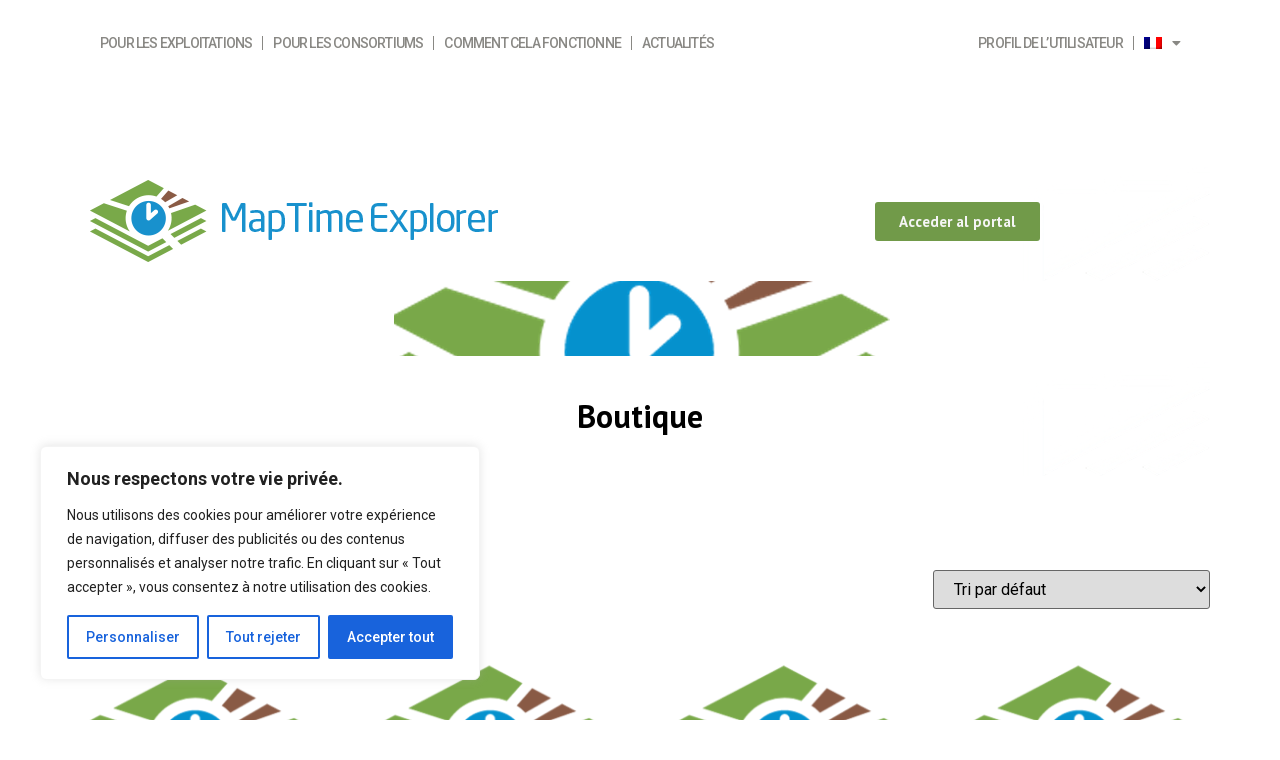

--- FILE ---
content_type: text/html; charset=UTF-8
request_url: https://www.maptime-explorer.com/fr/boutique/
body_size: 23573
content:
<!doctype html>
<html lang="fr-FR">
<head>
	<meta charset="UTF-8">
	<meta name="viewport" content="width=device-width, initial-scale=1">
	<link rel="profile" href="https://gmpg.org/xfn/11">
	<meta name='robots' content='index, follow, max-image-preview:large, max-snippet:-1, max-video-preview:-1' />
	<style>img:is([sizes="auto" i], [sizes^="auto," i]) { contain-intrinsic-size: 3000px 1500px }</style>
	<link rel="alternate" hreflang="en" href="https://www.maptime-explorer.com/en/shop-2/" />
<link rel="alternate" hreflang="fr" href="https://www.maptime-explorer.com/fr/boutique/" />
<link rel="alternate" hreflang="it" href="https://www.maptime-explorer.com/shop/" />
<link rel="alternate" hreflang="es" href="https://www.maptime-explorer.com/es/tienda/" />
<link rel="alternate" hreflang="x-default" href="https://www.maptime-explorer.com/shop/" />

	<!-- This site is optimized with the Yoast SEO Premium plugin v21.9 (Yoast SEO v24.3) - https://yoast.com/wordpress/plugins/seo/ -->
	<title>Boutique - MapTime Explorer</title>
	<link rel="canonical" href="https://www.maptime-explorer.com/fr/boutique/" />
	<meta property="og:locale" content="fr_FR" />
	<meta property="og:type" content="article" />
	<meta property="og:title" content="Boutique" />
	<meta property="og:url" content="https://www.maptime-explorer.com/fr/boutique/" />
	<meta property="og:site_name" content="MapTime Explorer" />
	<meta property="article:modified_time" content="2023-02-02T08:03:16+00:00" />
	<meta name="twitter:card" content="summary_large_image" />
	<meta name="twitter:site" content="@MapTimeExplorer" />
	<script type="application/ld+json" class="yoast-schema-graph">{"@context":"https://schema.org","@graph":[{"@type":"WebPage","@id":"https://www.maptime-explorer.com/fr/boutique/","url":"https://www.maptime-explorer.com/fr/boutique/","name":"Boutique - MapTime Explorer","isPartOf":{"@id":"https://www.maptime-explorer.com/fr/#website"},"primaryImageOfPage":{"@id":"https://www.maptime-explorer.com/fr/boutique/#primaryimage"},"image":{"@id":"https://www.maptime-explorer.com/fr/boutique/#primaryimage"},"thumbnailUrl":"https://www.maptime-explorer.com/wp-content/uploads/2023/01/cropped-marchio-colore.png","datePublished":"2022-11-21T09:47:00+00:00","dateModified":"2023-02-02T08:03:16+00:00","breadcrumb":{"@id":"https://www.maptime-explorer.com/fr/boutique/#breadcrumb"},"inLanguage":"fr-FR","potentialAction":[{"@type":"ReadAction","target":["https://www.maptime-explorer.com/fr/boutique/"]}]},{"@type":"ImageObject","inLanguage":"fr-FR","@id":"https://www.maptime-explorer.com/fr/boutique/#primaryimage","url":"https://www.maptime-explorer.com/wp-content/uploads/2023/01/cropped-marchio-colore.png","contentUrl":"https://www.maptime-explorer.com/wp-content/uploads/2023/01/cropped-marchio-colore.png","width":512,"height":512},{"@type":"BreadcrumbList","@id":"https://www.maptime-explorer.com/fr/boutique/#breadcrumb","itemListElement":[{"@type":"ListItem","position":1,"name":"Home","item":"https://www.maptime-explorer.com/fr/"},{"@type":"ListItem","position":2,"name":"Boutique"}]},{"@type":"WebSite","@id":"https://www.maptime-explorer.com/fr/#website","url":"https://www.maptime-explorer.com/fr/","name":"MapTime Explorer","description":"The new technology for your fields","publisher":{"@id":"https://www.maptime-explorer.com/fr/#organization"},"potentialAction":[{"@type":"SearchAction","target":{"@type":"EntryPoint","urlTemplate":"https://www.maptime-explorer.com/fr/?s={search_term_string}"},"query-input":{"@type":"PropertyValueSpecification","valueRequired":true,"valueName":"search_term_string"}}],"inLanguage":"fr-FR"},{"@type":"Organization","@id":"https://www.maptime-explorer.com/fr/#organization","name":"Ariespace srl","url":"https://www.maptime-explorer.com/fr/","logo":{"@type":"ImageObject","inLanguage":"fr-FR","@id":"https://www.maptime-explorer.com/fr/#/schema/logo/image/","url":"https://www.maptime-explorer.com/wp-content/uploads/2023/01/marchio-colore.png","contentUrl":"https://www.maptime-explorer.com/wp-content/uploads/2023/01/marchio-colore.png","width":512,"height":512,"caption":"Ariespace srl"},"image":{"@id":"https://www.maptime-explorer.com/fr/#/schema/logo/image/"},"sameAs":["https://x.com/MapTimeExplorer"]}]}</script>
	<!-- / Yoast SEO Premium plugin. -->


<link rel="alternate" type="application/rss+xml" title="MapTime Explorer &raquo; Flux" href="https://www.maptime-explorer.com/fr/feed/" />
<link rel="alternate" type="application/rss+xml" title="MapTime Explorer &raquo; Flux des commentaires" href="https://www.maptime-explorer.com/fr/comments/feed/" />
<link rel="alternate" type="application/rss+xml" title="MapTime Explorer &raquo; Flux pour Produits" href="https://www.maptime-explorer.com/fr/boutique/feed/" />
<script>
window._wpemojiSettings = {"baseUrl":"https:\/\/s.w.org\/images\/core\/emoji\/15.0.3\/72x72\/","ext":".png","svgUrl":"https:\/\/s.w.org\/images\/core\/emoji\/15.0.3\/svg\/","svgExt":".svg","source":{"wpemoji":"https:\/\/www.maptime-explorer.com\/wp-includes\/js\/wp-emoji.js?ver=6.7.2","twemoji":"https:\/\/www.maptime-explorer.com\/wp-includes\/js\/twemoji.js?ver=6.7.2"}};
/**
 * @output wp-includes/js/wp-emoji-loader.js
 */

/**
 * Emoji Settings as exported in PHP via _print_emoji_detection_script().
 * @typedef WPEmojiSettings
 * @type {object}
 * @property {?object} source
 * @property {?string} source.concatemoji
 * @property {?string} source.twemoji
 * @property {?string} source.wpemoji
 * @property {?boolean} DOMReady
 * @property {?Function} readyCallback
 */

/**
 * Support tests.
 * @typedef SupportTests
 * @type {object}
 * @property {?boolean} flag
 * @property {?boolean} emoji
 */

/**
 * IIFE to detect emoji support and load Twemoji if needed.
 *
 * @param {Window} window
 * @param {Document} document
 * @param {WPEmojiSettings} settings
 */
( function wpEmojiLoader( window, document, settings ) {
	if ( typeof Promise === 'undefined' ) {
		return;
	}

	var sessionStorageKey = 'wpEmojiSettingsSupports';
	var tests = [ 'flag', 'emoji' ];

	/**
	 * Checks whether the browser supports offloading to a Worker.
	 *
	 * @since 6.3.0
	 *
	 * @private
	 *
	 * @returns {boolean}
	 */
	function supportsWorkerOffloading() {
		return (
			typeof Worker !== 'undefined' &&
			typeof OffscreenCanvas !== 'undefined' &&
			typeof URL !== 'undefined' &&
			URL.createObjectURL &&
			typeof Blob !== 'undefined'
		);
	}

	/**
	 * @typedef SessionSupportTests
	 * @type {object}
	 * @property {number} timestamp
	 * @property {SupportTests} supportTests
	 */

	/**
	 * Get support tests from session.
	 *
	 * @since 6.3.0
	 *
	 * @private
	 *
	 * @returns {?SupportTests} Support tests, or null if not set or older than 1 week.
	 */
	function getSessionSupportTests() {
		try {
			/** @type {SessionSupportTests} */
			var item = JSON.parse(
				sessionStorage.getItem( sessionStorageKey )
			);
			if (
				typeof item === 'object' &&
				typeof item.timestamp === 'number' &&
				new Date().valueOf() < item.timestamp + 604800 && // Note: Number is a week in seconds.
				typeof item.supportTests === 'object'
			) {
				return item.supportTests;
			}
		} catch ( e ) {}
		return null;
	}

	/**
	 * Persist the supports in session storage.
	 *
	 * @since 6.3.0
	 *
	 * @private
	 *
	 * @param {SupportTests} supportTests Support tests.
	 */
	function setSessionSupportTests( supportTests ) {
		try {
			/** @type {SessionSupportTests} */
			var item = {
				supportTests: supportTests,
				timestamp: new Date().valueOf()
			};

			sessionStorage.setItem(
				sessionStorageKey,
				JSON.stringify( item )
			);
		} catch ( e ) {}
	}

	/**
	 * Checks if two sets of Emoji characters render the same visually.
	 *
	 * This function may be serialized to run in a Worker. Therefore, it cannot refer to variables from the containing
	 * scope. Everything must be passed by parameters.
	 *
	 * @since 4.9.0
	 *
	 * @private
	 *
	 * @param {CanvasRenderingContext2D} context 2D Context.
	 * @param {string} set1 Set of Emoji to test.
	 * @param {string} set2 Set of Emoji to test.
	 *
	 * @return {boolean} True if the two sets render the same.
	 */
	function emojiSetsRenderIdentically( context, set1, set2 ) {
		// Cleanup from previous test.
		context.clearRect( 0, 0, context.canvas.width, context.canvas.height );
		context.fillText( set1, 0, 0 );
		var rendered1 = new Uint32Array(
			context.getImageData(
				0,
				0,
				context.canvas.width,
				context.canvas.height
			).data
		);

		// Cleanup from previous test.
		context.clearRect( 0, 0, context.canvas.width, context.canvas.height );
		context.fillText( set2, 0, 0 );
		var rendered2 = new Uint32Array(
			context.getImageData(
				0,
				0,
				context.canvas.width,
				context.canvas.height
			).data
		);

		return rendered1.every( function ( rendered2Data, index ) {
			return rendered2Data === rendered2[ index ];
		} );
	}

	/**
	 * Determines if the browser properly renders Emoji that Twemoji can supplement.
	 *
	 * This function may be serialized to run in a Worker. Therefore, it cannot refer to variables from the containing
	 * scope. Everything must be passed by parameters.
	 *
	 * @since 4.2.0
	 *
	 * @private
	 *
	 * @param {CanvasRenderingContext2D} context 2D Context.
	 * @param {string} type Whether to test for support of "flag" or "emoji".
	 * @param {Function} emojiSetsRenderIdentically Reference to emojiSetsRenderIdentically function, needed due to minification.
	 *
	 * @return {boolean} True if the browser can render emoji, false if it cannot.
	 */
	function browserSupportsEmoji( context, type, emojiSetsRenderIdentically ) {
		var isIdentical;

		switch ( type ) {
			case 'flag':
				/*
				 * Test for Transgender flag compatibility. Added in Unicode 13.
				 *
				 * To test for support, we try to render it, and compare the rendering to how it would look if
				 * the browser doesn't render it correctly (white flag emoji + transgender symbol).
				 */
				isIdentical = emojiSetsRenderIdentically(
					context,
					'\uD83C\uDFF3\uFE0F\u200D\u26A7\uFE0F', // as a zero-width joiner sequence
					'\uD83C\uDFF3\uFE0F\u200B\u26A7\uFE0F' // separated by a zero-width space
				);

				if ( isIdentical ) {
					return false;
				}

				/*
				 * Test for UN flag compatibility. This is the least supported of the letter locale flags,
				 * so gives us an easy test for full support.
				 *
				 * To test for support, we try to render it, and compare the rendering to how it would look if
				 * the browser doesn't render it correctly ([U] + [N]).
				 */
				isIdentical = emojiSetsRenderIdentically(
					context,
					'\uD83C\uDDFA\uD83C\uDDF3', // as the sequence of two code points
					'\uD83C\uDDFA\u200B\uD83C\uDDF3' // as the two code points separated by a zero-width space
				);

				if ( isIdentical ) {
					return false;
				}

				/*
				 * Test for English flag compatibility. England is a country in the United Kingdom, it
				 * does not have a two letter locale code but rather a five letter sub-division code.
				 *
				 * To test for support, we try to render it, and compare the rendering to how it would look if
				 * the browser doesn't render it correctly (black flag emoji + [G] + [B] + [E] + [N] + [G]).
				 */
				isIdentical = emojiSetsRenderIdentically(
					context,
					// as the flag sequence
					'\uD83C\uDFF4\uDB40\uDC67\uDB40\uDC62\uDB40\uDC65\uDB40\uDC6E\uDB40\uDC67\uDB40\uDC7F',
					// with each code point separated by a zero-width space
					'\uD83C\uDFF4\u200B\uDB40\uDC67\u200B\uDB40\uDC62\u200B\uDB40\uDC65\u200B\uDB40\uDC6E\u200B\uDB40\uDC67\u200B\uDB40\uDC7F'
				);

				return ! isIdentical;
			case 'emoji':
				/*
				 * Four and twenty blackbirds baked in a pie.
				 *
				 * To test for Emoji 15.0 support, try to render a new emoji: Blackbird.
				 *
				 * The Blackbird is a ZWJ sequence combining 🐦 Bird and ⬛ large black square.,
				 *
				 * 0x1F426 (\uD83D\uDC26) == Bird
				 * 0x200D == Zero-Width Joiner (ZWJ) that links the code points for the new emoji or
				 * 0x200B == Zero-Width Space (ZWS) that is rendered for clients not supporting the new emoji.
				 * 0x2B1B == Large Black Square
				 *
				 * When updating this test for future Emoji releases, ensure that individual emoji that make up the
				 * sequence come from older emoji standards.
				 */
				isIdentical = emojiSetsRenderIdentically(
					context,
					'\uD83D\uDC26\u200D\u2B1B', // as the zero-width joiner sequence
					'\uD83D\uDC26\u200B\u2B1B' // separated by a zero-width space
				);

				return ! isIdentical;
		}

		return false;
	}

	/**
	 * Checks emoji support tests.
	 *
	 * This function may be serialized to run in a Worker. Therefore, it cannot refer to variables from the containing
	 * scope. Everything must be passed by parameters.
	 *
	 * @since 6.3.0
	 *
	 * @private
	 *
	 * @param {string[]} tests Tests.
	 * @param {Function} browserSupportsEmoji Reference to browserSupportsEmoji function, needed due to minification.
	 * @param {Function} emojiSetsRenderIdentically Reference to emojiSetsRenderIdentically function, needed due to minification.
	 *
	 * @return {SupportTests} Support tests.
	 */
	function testEmojiSupports( tests, browserSupportsEmoji, emojiSetsRenderIdentically ) {
		var canvas;
		if (
			typeof WorkerGlobalScope !== 'undefined' &&
			self instanceof WorkerGlobalScope
		) {
			canvas = new OffscreenCanvas( 300, 150 ); // Dimensions are default for HTMLCanvasElement.
		} else {
			canvas = document.createElement( 'canvas' );
		}

		var context = canvas.getContext( '2d', { willReadFrequently: true } );

		/*
		 * Chrome on OS X added native emoji rendering in M41. Unfortunately,
		 * it doesn't work when the font is bolder than 500 weight. So, we
		 * check for bold rendering support to avoid invisible emoji in Chrome.
		 */
		context.textBaseline = 'top';
		context.font = '600 32px Arial';

		var supports = {};
		tests.forEach( function ( test ) {
			supports[ test ] = browserSupportsEmoji( context, test, emojiSetsRenderIdentically );
		} );
		return supports;
	}

	/**
	 * Adds a script to the head of the document.
	 *
	 * @ignore
	 *
	 * @since 4.2.0
	 *
	 * @param {string} src The url where the script is located.
	 *
	 * @return {void}
	 */
	function addScript( src ) {
		var script = document.createElement( 'script' );
		script.src = src;
		script.defer = true;
		document.head.appendChild( script );
	}

	settings.supports = {
		everything: true,
		everythingExceptFlag: true
	};

	// Create a promise for DOMContentLoaded since the worker logic may finish after the event has fired.
	var domReadyPromise = new Promise( function ( resolve ) {
		document.addEventListener( 'DOMContentLoaded', resolve, {
			once: true
		} );
	} );

	// Obtain the emoji support from the browser, asynchronously when possible.
	new Promise( function ( resolve ) {
		var supportTests = getSessionSupportTests();
		if ( supportTests ) {
			resolve( supportTests );
			return;
		}

		if ( supportsWorkerOffloading() ) {
			try {
				// Note that the functions are being passed as arguments due to minification.
				var workerScript =
					'postMessage(' +
					testEmojiSupports.toString() +
					'(' +
					[
						JSON.stringify( tests ),
						browserSupportsEmoji.toString(),
						emojiSetsRenderIdentically.toString()
					].join( ',' ) +
					'));';
				var blob = new Blob( [ workerScript ], {
					type: 'text/javascript'
				} );
				var worker = new Worker( URL.createObjectURL( blob ), { name: 'wpTestEmojiSupports' } );
				worker.onmessage = function ( event ) {
					supportTests = event.data;
					setSessionSupportTests( supportTests );
					worker.terminate();
					resolve( supportTests );
				};
				return;
			} catch ( e ) {}
		}

		supportTests = testEmojiSupports( tests, browserSupportsEmoji, emojiSetsRenderIdentically );
		setSessionSupportTests( supportTests );
		resolve( supportTests );
	} )
		// Once the browser emoji support has been obtained from the session, finalize the settings.
		.then( function ( supportTests ) {
			/*
			 * Tests the browser support for flag emojis and other emojis, and adjusts the
			 * support settings accordingly.
			 */
			for ( var test in supportTests ) {
				settings.supports[ test ] = supportTests[ test ];

				settings.supports.everything =
					settings.supports.everything && settings.supports[ test ];

				if ( 'flag' !== test ) {
					settings.supports.everythingExceptFlag =
						settings.supports.everythingExceptFlag &&
						settings.supports[ test ];
				}
			}

			settings.supports.everythingExceptFlag =
				settings.supports.everythingExceptFlag &&
				! settings.supports.flag;

			// Sets DOMReady to false and assigns a ready function to settings.
			settings.DOMReady = false;
			settings.readyCallback = function () {
				settings.DOMReady = true;
			};
		} )
		.then( function () {
			return domReadyPromise;
		} )
		.then( function () {
			// When the browser can not render everything we need to load a polyfill.
			if ( ! settings.supports.everything ) {
				settings.readyCallback();

				var src = settings.source || {};

				if ( src.concatemoji ) {
					addScript( src.concatemoji );
				} else if ( src.wpemoji && src.twemoji ) {
					addScript( src.twemoji );
					addScript( src.wpemoji );
				}
			}
		} );
} )( window, document, window._wpemojiSettings );
</script>
<style id='wp-emoji-styles-inline-css'>

	img.wp-smiley, img.emoji {
		display: inline !important;
		border: none !important;
		box-shadow: none !important;
		height: 1em !important;
		width: 1em !important;
		margin: 0 0.07em !important;
		vertical-align: -0.1em !important;
		background: none !important;
		padding: 0 !important;
	}
</style>
<style id='classic-theme-styles-inline-css'>
/**
 * These rules are needed for backwards compatibility.
 * They should match the button element rules in the base theme.json file.
 */
.wp-block-button__link {
	color: #ffffff;
	background-color: #32373c;
	border-radius: 9999px; /* 100% causes an oval, but any explicit but really high value retains the pill shape. */

	/* This needs a low specificity so it won't override the rules from the button element if defined in theme.json. */
	box-shadow: none;
	text-decoration: none;

	/* The extra 2px are added to size solids the same as the outline versions.*/
	padding: calc(0.667em + 2px) calc(1.333em + 2px);

	font-size: 1.125em;
}

.wp-block-file__button {
	background: #32373c;
	color: #ffffff;
	text-decoration: none;
}

</style>
<style id='global-styles-inline-css'>
:root{--wp--preset--aspect-ratio--square: 1;--wp--preset--aspect-ratio--4-3: 4/3;--wp--preset--aspect-ratio--3-4: 3/4;--wp--preset--aspect-ratio--3-2: 3/2;--wp--preset--aspect-ratio--2-3: 2/3;--wp--preset--aspect-ratio--16-9: 16/9;--wp--preset--aspect-ratio--9-16: 9/16;--wp--preset--color--black: #000000;--wp--preset--color--cyan-bluish-gray: #abb8c3;--wp--preset--color--white: #ffffff;--wp--preset--color--pale-pink: #f78da7;--wp--preset--color--vivid-red: #cf2e2e;--wp--preset--color--luminous-vivid-orange: #ff6900;--wp--preset--color--luminous-vivid-amber: #fcb900;--wp--preset--color--light-green-cyan: #7bdcb5;--wp--preset--color--vivid-green-cyan: #00d084;--wp--preset--color--pale-cyan-blue: #8ed1fc;--wp--preset--color--vivid-cyan-blue: #0693e3;--wp--preset--color--vivid-purple: #9b51e0;--wp--preset--gradient--vivid-cyan-blue-to-vivid-purple: linear-gradient(135deg,rgba(6,147,227,1) 0%,rgb(155,81,224) 100%);--wp--preset--gradient--light-green-cyan-to-vivid-green-cyan: linear-gradient(135deg,rgb(122,220,180) 0%,rgb(0,208,130) 100%);--wp--preset--gradient--luminous-vivid-amber-to-luminous-vivid-orange: linear-gradient(135deg,rgba(252,185,0,1) 0%,rgba(255,105,0,1) 100%);--wp--preset--gradient--luminous-vivid-orange-to-vivid-red: linear-gradient(135deg,rgba(255,105,0,1) 0%,rgb(207,46,46) 100%);--wp--preset--gradient--very-light-gray-to-cyan-bluish-gray: linear-gradient(135deg,rgb(238,238,238) 0%,rgb(169,184,195) 100%);--wp--preset--gradient--cool-to-warm-spectrum: linear-gradient(135deg,rgb(74,234,220) 0%,rgb(151,120,209) 20%,rgb(207,42,186) 40%,rgb(238,44,130) 60%,rgb(251,105,98) 80%,rgb(254,248,76) 100%);--wp--preset--gradient--blush-light-purple: linear-gradient(135deg,rgb(255,206,236) 0%,rgb(152,150,240) 100%);--wp--preset--gradient--blush-bordeaux: linear-gradient(135deg,rgb(254,205,165) 0%,rgb(254,45,45) 50%,rgb(107,0,62) 100%);--wp--preset--gradient--luminous-dusk: linear-gradient(135deg,rgb(255,203,112) 0%,rgb(199,81,192) 50%,rgb(65,88,208) 100%);--wp--preset--gradient--pale-ocean: linear-gradient(135deg,rgb(255,245,203) 0%,rgb(182,227,212) 50%,rgb(51,167,181) 100%);--wp--preset--gradient--electric-grass: linear-gradient(135deg,rgb(202,248,128) 0%,rgb(113,206,126) 100%);--wp--preset--gradient--midnight: linear-gradient(135deg,rgb(2,3,129) 0%,rgb(40,116,252) 100%);--wp--preset--font-size--small: 13px;--wp--preset--font-size--medium: 20px;--wp--preset--font-size--large: 36px;--wp--preset--font-size--x-large: 42px;--wp--preset--font-family--inter: "Inter", sans-serif;--wp--preset--font-family--cardo: Cardo;--wp--preset--spacing--20: 0.44rem;--wp--preset--spacing--30: 0.67rem;--wp--preset--spacing--40: 1rem;--wp--preset--spacing--50: 1.5rem;--wp--preset--spacing--60: 2.25rem;--wp--preset--spacing--70: 3.38rem;--wp--preset--spacing--80: 5.06rem;--wp--preset--shadow--natural: 6px 6px 9px rgba(0, 0, 0, 0.2);--wp--preset--shadow--deep: 12px 12px 50px rgba(0, 0, 0, 0.4);--wp--preset--shadow--sharp: 6px 6px 0px rgba(0, 0, 0, 0.2);--wp--preset--shadow--outlined: 6px 6px 0px -3px rgba(255, 255, 255, 1), 6px 6px rgba(0, 0, 0, 1);--wp--preset--shadow--crisp: 6px 6px 0px rgba(0, 0, 0, 1);}:where(.is-layout-flex){gap: 0.5em;}:where(.is-layout-grid){gap: 0.5em;}body .is-layout-flex{display: flex;}.is-layout-flex{flex-wrap: wrap;align-items: center;}.is-layout-flex > :is(*, div){margin: 0;}body .is-layout-grid{display: grid;}.is-layout-grid > :is(*, div){margin: 0;}:where(.wp-block-columns.is-layout-flex){gap: 2em;}:where(.wp-block-columns.is-layout-grid){gap: 2em;}:where(.wp-block-post-template.is-layout-flex){gap: 1.25em;}:where(.wp-block-post-template.is-layout-grid){gap: 1.25em;}.has-black-color{color: var(--wp--preset--color--black) !important;}.has-cyan-bluish-gray-color{color: var(--wp--preset--color--cyan-bluish-gray) !important;}.has-white-color{color: var(--wp--preset--color--white) !important;}.has-pale-pink-color{color: var(--wp--preset--color--pale-pink) !important;}.has-vivid-red-color{color: var(--wp--preset--color--vivid-red) !important;}.has-luminous-vivid-orange-color{color: var(--wp--preset--color--luminous-vivid-orange) !important;}.has-luminous-vivid-amber-color{color: var(--wp--preset--color--luminous-vivid-amber) !important;}.has-light-green-cyan-color{color: var(--wp--preset--color--light-green-cyan) !important;}.has-vivid-green-cyan-color{color: var(--wp--preset--color--vivid-green-cyan) !important;}.has-pale-cyan-blue-color{color: var(--wp--preset--color--pale-cyan-blue) !important;}.has-vivid-cyan-blue-color{color: var(--wp--preset--color--vivid-cyan-blue) !important;}.has-vivid-purple-color{color: var(--wp--preset--color--vivid-purple) !important;}.has-black-background-color{background-color: var(--wp--preset--color--black) !important;}.has-cyan-bluish-gray-background-color{background-color: var(--wp--preset--color--cyan-bluish-gray) !important;}.has-white-background-color{background-color: var(--wp--preset--color--white) !important;}.has-pale-pink-background-color{background-color: var(--wp--preset--color--pale-pink) !important;}.has-vivid-red-background-color{background-color: var(--wp--preset--color--vivid-red) !important;}.has-luminous-vivid-orange-background-color{background-color: var(--wp--preset--color--luminous-vivid-orange) !important;}.has-luminous-vivid-amber-background-color{background-color: var(--wp--preset--color--luminous-vivid-amber) !important;}.has-light-green-cyan-background-color{background-color: var(--wp--preset--color--light-green-cyan) !important;}.has-vivid-green-cyan-background-color{background-color: var(--wp--preset--color--vivid-green-cyan) !important;}.has-pale-cyan-blue-background-color{background-color: var(--wp--preset--color--pale-cyan-blue) !important;}.has-vivid-cyan-blue-background-color{background-color: var(--wp--preset--color--vivid-cyan-blue) !important;}.has-vivid-purple-background-color{background-color: var(--wp--preset--color--vivid-purple) !important;}.has-black-border-color{border-color: var(--wp--preset--color--black) !important;}.has-cyan-bluish-gray-border-color{border-color: var(--wp--preset--color--cyan-bluish-gray) !important;}.has-white-border-color{border-color: var(--wp--preset--color--white) !important;}.has-pale-pink-border-color{border-color: var(--wp--preset--color--pale-pink) !important;}.has-vivid-red-border-color{border-color: var(--wp--preset--color--vivid-red) !important;}.has-luminous-vivid-orange-border-color{border-color: var(--wp--preset--color--luminous-vivid-orange) !important;}.has-luminous-vivid-amber-border-color{border-color: var(--wp--preset--color--luminous-vivid-amber) !important;}.has-light-green-cyan-border-color{border-color: var(--wp--preset--color--light-green-cyan) !important;}.has-vivid-green-cyan-border-color{border-color: var(--wp--preset--color--vivid-green-cyan) !important;}.has-pale-cyan-blue-border-color{border-color: var(--wp--preset--color--pale-cyan-blue) !important;}.has-vivid-cyan-blue-border-color{border-color: var(--wp--preset--color--vivid-cyan-blue) !important;}.has-vivid-purple-border-color{border-color: var(--wp--preset--color--vivid-purple) !important;}.has-vivid-cyan-blue-to-vivid-purple-gradient-background{background: var(--wp--preset--gradient--vivid-cyan-blue-to-vivid-purple) !important;}.has-light-green-cyan-to-vivid-green-cyan-gradient-background{background: var(--wp--preset--gradient--light-green-cyan-to-vivid-green-cyan) !important;}.has-luminous-vivid-amber-to-luminous-vivid-orange-gradient-background{background: var(--wp--preset--gradient--luminous-vivid-amber-to-luminous-vivid-orange) !important;}.has-luminous-vivid-orange-to-vivid-red-gradient-background{background: var(--wp--preset--gradient--luminous-vivid-orange-to-vivid-red) !important;}.has-very-light-gray-to-cyan-bluish-gray-gradient-background{background: var(--wp--preset--gradient--very-light-gray-to-cyan-bluish-gray) !important;}.has-cool-to-warm-spectrum-gradient-background{background: var(--wp--preset--gradient--cool-to-warm-spectrum) !important;}.has-blush-light-purple-gradient-background{background: var(--wp--preset--gradient--blush-light-purple) !important;}.has-blush-bordeaux-gradient-background{background: var(--wp--preset--gradient--blush-bordeaux) !important;}.has-luminous-dusk-gradient-background{background: var(--wp--preset--gradient--luminous-dusk) !important;}.has-pale-ocean-gradient-background{background: var(--wp--preset--gradient--pale-ocean) !important;}.has-electric-grass-gradient-background{background: var(--wp--preset--gradient--electric-grass) !important;}.has-midnight-gradient-background{background: var(--wp--preset--gradient--midnight) !important;}.has-small-font-size{font-size: var(--wp--preset--font-size--small) !important;}.has-medium-font-size{font-size: var(--wp--preset--font-size--medium) !important;}.has-large-font-size{font-size: var(--wp--preset--font-size--large) !important;}.has-x-large-font-size{font-size: var(--wp--preset--font-size--x-large) !important;}
:where(.wp-block-post-template.is-layout-flex){gap: 1.25em;}:where(.wp-block-post-template.is-layout-grid){gap: 1.25em;}
:where(.wp-block-columns.is-layout-flex){gap: 2em;}:where(.wp-block-columns.is-layout-grid){gap: 2em;}
:root :where(.wp-block-pullquote){font-size: 1.5em;line-height: 1.6;}
</style>
<link rel='stylesheet' id='wpml-blocks-css' href='https://www.maptime-explorer.com/wp-content/plugins/sitepress-multilingual-cms/dist/css/blocks/styles.css?ver=4.6.15' media='all' />
<link rel='stylesheet' id='woocommerce-layout-css' href='https://www.maptime-explorer.com/wp-content/plugins/woocommerce/assets/css/woocommerce-layout.css?ver=9.6.0' media='all' />
<link rel='stylesheet' id='woocommerce-smallscreen-css' href='https://www.maptime-explorer.com/wp-content/plugins/woocommerce/assets/css/woocommerce-smallscreen.css?ver=9.6.0' media='only screen and (max-width: 768px)' />
<link rel='stylesheet' id='woocommerce-general-css' href='https://www.maptime-explorer.com/wp-content/plugins/woocommerce/assets/css/woocommerce.css?ver=9.6.0' media='all' />
<style id='woocommerce-inline-inline-css'>
.woocommerce form .form-row .required { visibility: visible; }
</style>
<link rel='stylesheet' id='wpml-legacy-horizontal-list-0-css' href='https://www.maptime-explorer.com/wp-content/plugins/sitepress-multilingual-cms/templates/language-switchers/legacy-list-horizontal/style.min.css?ver=1' media='all' />
<link rel='stylesheet' id='wpml-menu-item-0-css' href='https://www.maptime-explorer.com/wp-content/plugins/sitepress-multilingual-cms/templates/language-switchers/menu-item/style.min.css?ver=1' media='all' />
<link rel='stylesheet' id='brands-styles-css' href='https://www.maptime-explorer.com/wp-content/plugins/woocommerce/assets/css/brands.css?ver=9.6.0' media='all' />
<link rel='stylesheet' id='hello-elementor-css' href='https://www.maptime-explorer.com/wp-content/themes/hello-elementor/style.css?ver=3.1.1' media='all' />
<link rel='stylesheet' id='hello-elementor-theme-style-css' href='https://www.maptime-explorer.com/wp-content/themes/hello-elementor/theme.css?ver=3.1.1' media='all' />
<link rel='stylesheet' id='hello-elementor-header-footer-css' href='https://www.maptime-explorer.com/wp-content/themes/hello-elementor/header-footer.css?ver=3.1.1' media='all' />
<link rel='stylesheet' id='elementor-frontend-css' href='https://www.maptime-explorer.com/wp-content/plugins/elementor/assets/css/frontend.css?ver=3.27.0' media='all' />
<style id='elementor-frontend-inline-css'>
.elementor-2198 .elementor-element.elementor-element-61f2027:not(.elementor-motion-effects-element-type-background), .elementor-2198 .elementor-element.elementor-element-61f2027 > .elementor-motion-effects-container > .elementor-motion-effects-layer{background-image:url("https://www.maptime-explorer.com/wp-content/uploads/2023/01/cropped-marchio-colore.png");}
</style>
<link rel='stylesheet' id='elementor-post-6-css' href='https://www.maptime-explorer.com/wp-content/uploads/elementor/css/post-6.css?ver=1737574637' media='all' />
<link rel='stylesheet' id='widget-nav-menu-css' href='https://www.maptime-explorer.com/wp-content/plugins/elementor-pro/assets/css/widget-nav-menu.min.css?ver=3.24.4' media='all' />
<link rel='stylesheet' id='widget-image-css' href='https://www.maptime-explorer.com/wp-content/plugins/elementor/assets/css/widget-image.min.css?ver=3.27.0' media='all' />
<link rel='stylesheet' id='widget-heading-css' href='https://www.maptime-explorer.com/wp-content/plugins/elementor/assets/css/widget-heading.min.css?ver=3.27.0' media='all' />
<link rel='stylesheet' id='widget-spacer-css' href='https://www.maptime-explorer.com/wp-content/plugins/elementor/assets/css/widget-spacer.min.css?ver=3.27.0' media='all' />
<link rel='stylesheet' id='widget-icon-list-css' href='https://www.maptime-explorer.com/wp-content/plugins/elementor/assets/css/widget-icon-list.min.css?ver=3.27.0' media='all' />
<link rel='stylesheet' id='widget-social-icons-css' href='https://www.maptime-explorer.com/wp-content/plugins/elementor/assets/css/widget-social-icons.min.css?ver=3.27.0' media='all' />
<link rel='stylesheet' id='e-apple-webkit-css' href='https://www.maptime-explorer.com/wp-content/plugins/elementor/assets/css/conditionals/apple-webkit.min.css?ver=3.27.0' media='all' />
<link rel='stylesheet' id='widget-text-editor-css' href='https://www.maptime-explorer.com/wp-content/plugins/elementor/assets/css/widget-text-editor.min.css?ver=3.27.0' media='all' />
<link rel='stylesheet' id='elementor-icons-css' href='https://www.maptime-explorer.com/wp-content/plugins/elementor/assets/lib/eicons/css/elementor-icons.css?ver=5.35.0' media='all' />
<link rel='stylesheet' id='elementor-pro-css' href='https://www.maptime-explorer.com/wp-content/plugins/elementor-pro/assets/css/frontend.css?ver=3.24.4' media='all' />
<link rel='stylesheet' id='elementor-post-2198-css' href='https://www.maptime-explorer.com/wp-content/uploads/elementor/css/post-2198.css?ver=1737634254' media='all' />
<link rel='stylesheet' id='elementor-post-236-css' href='https://www.maptime-explorer.com/wp-content/uploads/elementor/css/post-236.css?ver=1737574638' media='all' />
<link rel='stylesheet' id='google-fonts-1-css' href='https://fonts.googleapis.com/css?family=PT+Sans%3A100%2C100italic%2C200%2C200italic%2C300%2C300italic%2C400%2C400italic%2C500%2C500italic%2C600%2C600italic%2C700%2C700italic%2C800%2C800italic%2C900%2C900italic%7CRoboto%3A100%2C100italic%2C200%2C200italic%2C300%2C300italic%2C400%2C400italic%2C500%2C500italic%2C600%2C600italic%2C700%2C700italic%2C800%2C800italic%2C900%2C900italic%7CMontserrat%3A100%2C100italic%2C200%2C200italic%2C300%2C300italic%2C400%2C400italic%2C500%2C500italic%2C600%2C600italic%2C700%2C700italic%2C800%2C800italic%2C900%2C900italic&#038;display=auto&#038;ver=6.7.2' media='all' />
<link rel='stylesheet' id='elementor-icons-shared-0-css' href='https://www.maptime-explorer.com/wp-content/plugins/elementor/assets/lib/font-awesome/css/fontawesome.css?ver=5.15.3' media='all' />
<link rel='stylesheet' id='elementor-icons-fa-solid-css' href='https://www.maptime-explorer.com/wp-content/plugins/elementor/assets/lib/font-awesome/css/solid.css?ver=5.15.3' media='all' />
<link rel='stylesheet' id='elementor-icons-fa-brands-css' href='https://www.maptime-explorer.com/wp-content/plugins/elementor/assets/lib/font-awesome/css/brands.css?ver=5.15.3' media='all' />
<link rel="preconnect" href="https://fonts.gstatic.com/" crossorigin><script id="wpml-cookie-js-extra">
var wpml_cookies = {"wp-wpml_current_language":{"value":"fr","expires":1,"path":"\/"}};
var wpml_cookies = {"wp-wpml_current_language":{"value":"fr","expires":1,"path":"\/"}};
</script>
<script src="https://www.maptime-explorer.com/wp-content/plugins/sitepress-multilingual-cms/res/js/cookies/language-cookie.js?ver=4.6.15" id="wpml-cookie-js" defer data-wp-strategy="defer"></script>
<script id="cookie-law-info-js-extra">
var _ckyConfig = {"_ipData":[],"_assetsURL":"https:\/\/www.maptime-explorer.com\/wp-content\/plugins\/cookie-law-info\/lite\/frontend\/images\/","_publicURL":"https:\/\/www.maptime-explorer.com","_expiry":"365","_categories":[{"name":"N\u00e9cessaire","slug":"necessary","isNecessary":true,"ccpaDoNotSell":true,"cookies":[],"active":true,"defaultConsent":{"gdpr":true,"ccpa":true}},{"name":"Fonctionnelle","slug":"functional","isNecessary":false,"ccpaDoNotSell":true,"cookies":[],"active":true,"defaultConsent":{"gdpr":false,"ccpa":false}},{"name":"Analytique","slug":"analytics","isNecessary":false,"ccpaDoNotSell":true,"cookies":[],"active":true,"defaultConsent":{"gdpr":false,"ccpa":false}},{"name":"Performance","slug":"performance","isNecessary":false,"ccpaDoNotSell":true,"cookies":[],"active":true,"defaultConsent":{"gdpr":false,"ccpa":false}},{"name":"Publicit\u00e9","slug":"advertisement","isNecessary":false,"ccpaDoNotSell":true,"cookies":[],"active":true,"defaultConsent":{"gdpr":false,"ccpa":false}}],"_activeLaw":"gdpr","_rootDomain":"","_block":"1","_showBanner":"1","_bannerConfig":{"settings":{"type":"box","preferenceCenterType":"popup","position":"bottom-left","applicableLaw":"gdpr"},"behaviours":{"reloadBannerOnAccept":false,"loadAnalyticsByDefault":false,"animations":{"onLoad":"animate","onHide":"sticky"}},"config":{"revisitConsent":{"status":true,"tag":"revisit-consent","position":"bottom-left","meta":{"url":"#"},"styles":{"background-color":"#0056A7"},"elements":{"title":{"type":"text","tag":"revisit-consent-title","status":true,"styles":{"color":"#0056a7"}}}},"preferenceCenter":{"toggle":{"status":true,"tag":"detail-category-toggle","type":"toggle","states":{"active":{"styles":{"background-color":"#1863DC"}},"inactive":{"styles":{"background-color":"#D0D5D2"}}}}},"categoryPreview":{"status":false,"toggle":{"status":true,"tag":"detail-category-preview-toggle","type":"toggle","states":{"active":{"styles":{"background-color":"#1863DC"}},"inactive":{"styles":{"background-color":"#D0D5D2"}}}}},"videoPlaceholder":{"status":true,"styles":{"background-color":"#000000","border-color":"#000000","color":"#ffffff"}},"readMore":{"status":false,"tag":"readmore-button","type":"link","meta":{"noFollow":true,"newTab":true},"styles":{"color":"#1863DC","background-color":"transparent","border-color":"transparent"}},"auditTable":{"status":true},"optOption":{"status":true,"toggle":{"status":true,"tag":"optout-option-toggle","type":"toggle","states":{"active":{"styles":{"background-color":"#1863dc"}},"inactive":{"styles":{"background-color":"#FFFFFF"}}}}}}},"_version":"3.2.8","_logConsent":"1","_tags":[{"tag":"accept-button","styles":{"color":"#FFFFFF","background-color":"#1863DC","border-color":"#1863DC"}},{"tag":"reject-button","styles":{"color":"#1863DC","background-color":"transparent","border-color":"#1863DC"}},{"tag":"settings-button","styles":{"color":"#1863DC","background-color":"transparent","border-color":"#1863DC"}},{"tag":"readmore-button","styles":{"color":"#1863DC","background-color":"transparent","border-color":"transparent"}},{"tag":"donotsell-button","styles":{"color":"#1863DC","background-color":"transparent","border-color":"transparent"}},{"tag":"accept-button","styles":{"color":"#FFFFFF","background-color":"#1863DC","border-color":"#1863DC"}},{"tag":"revisit-consent","styles":{"background-color":"#0056A7"}}],"_shortCodes":[{"key":"cky_readmore","content":"<a href=\"#\" class=\"cky-policy\" aria-label=\"Politique relative aux cookies\" target=\"_blank\" rel=\"noopener\" data-cky-tag=\"readmore-button\">Politique relative aux cookies<\/a>","tag":"readmore-button","status":false,"attributes":{"rel":"nofollow","target":"_blank"}},{"key":"cky_show_desc","content":"<button class=\"cky-show-desc-btn\" data-cky-tag=\"show-desc-button\" aria-label=\"Afficher plus\">Afficher plus<\/button>","tag":"show-desc-button","status":true,"attributes":[]},{"key":"cky_hide_desc","content":"<button class=\"cky-show-desc-btn\" data-cky-tag=\"hide-desc-button\" aria-label=\"Afficher moins\">Afficher moins<\/button>","tag":"hide-desc-button","status":true,"attributes":[]},{"key":"cky_category_toggle_label","content":"[cky_{{status}}_category_label] [cky_preference_{{category_slug}}_title]","tag":"","status":true,"attributes":[]},{"key":"cky_enable_category_label","content":"Activer","tag":"","status":true,"attributes":[]},{"key":"cky_disable_category_label","content":"D\u00e9sactiver","tag":"","status":true,"attributes":[]},{"key":"cky_video_placeholder","content":"<div class=\"video-placeholder-normal\" data-cky-tag=\"video-placeholder\" id=\"[UNIQUEID]\"><p class=\"video-placeholder-text-normal\" data-cky-tag=\"placeholder-title\">Veuillez accepter le consentement des cookies<\/p><\/div>","tag":"","status":true,"attributes":[]},{"key":"cky_enable_optout_label","content":"Activer","tag":"","status":true,"attributes":[]},{"key":"cky_disable_optout_label","content":"D\u00e9sactiver","tag":"","status":true,"attributes":[]},{"key":"cky_optout_toggle_label","content":"[cky_{{status}}_optout_label] [cky_optout_option_title]","tag":"","status":true,"attributes":[]},{"key":"cky_optout_option_title","content":"Ne pas vendre ou partager mes informations personnelles","tag":"","status":true,"attributes":[]},{"key":"cky_optout_close_label","content":"Fermer","tag":"","status":true,"attributes":[]}],"_rtl":"","_language":"fr","_providersToBlock":[]};
var _ckyStyles = {"css":".cky-overlay{background: #000000; opacity: 0.4; position: fixed; top: 0; left: 0; width: 100%; height: 100%; z-index: 99999999;}.cky-hide{display: none;}.cky-btn-revisit-wrapper{display: flex; align-items: center; justify-content: center; background: #0056a7; width: 45px; height: 45px; border-radius: 50%; position: fixed; z-index: 999999; cursor: pointer;}.cky-revisit-bottom-left{bottom: 15px; left: 15px;}.cky-revisit-bottom-right{bottom: 15px; right: 15px;}.cky-btn-revisit-wrapper .cky-btn-revisit{display: flex; align-items: center; justify-content: center; background: none; border: none; cursor: pointer; position: relative; margin: 0; padding: 0;}.cky-btn-revisit-wrapper .cky-btn-revisit img{max-width: fit-content; margin: 0; height: 30px; width: 30px;}.cky-revisit-bottom-left:hover::before{content: attr(data-tooltip); position: absolute; background: #4e4b66; color: #ffffff; left: calc(100% + 7px); font-size: 12px; line-height: 16px; width: max-content; padding: 4px 8px; border-radius: 4px;}.cky-revisit-bottom-left:hover::after{position: absolute; content: \"\"; border: 5px solid transparent; left: calc(100% + 2px); border-left-width: 0; border-right-color: #4e4b66;}.cky-revisit-bottom-right:hover::before{content: attr(data-tooltip); position: absolute; background: #4e4b66; color: #ffffff; right: calc(100% + 7px); font-size: 12px; line-height: 16px; width: max-content; padding: 4px 8px; border-radius: 4px;}.cky-revisit-bottom-right:hover::after{position: absolute; content: \"\"; border: 5px solid transparent; right: calc(100% + 2px); border-right-width: 0; border-left-color: #4e4b66;}.cky-revisit-hide{display: none;}.cky-consent-container{position: fixed; width: 440px; box-sizing: border-box; z-index: 9999999; border-radius: 6px;}.cky-consent-container .cky-consent-bar{background: #ffffff; border: 1px solid; padding: 20px 26px; box-shadow: 0 -1px 10px 0 #acabab4d; border-radius: 6px;}.cky-box-bottom-left{bottom: 40px; left: 40px;}.cky-box-bottom-right{bottom: 40px; right: 40px;}.cky-box-top-left{top: 40px; left: 40px;}.cky-box-top-right{top: 40px; right: 40px;}.cky-custom-brand-logo-wrapper .cky-custom-brand-logo{width: 100px; height: auto; margin: 0 0 12px 0;}.cky-notice .cky-title{color: #212121; font-weight: 700; font-size: 18px; line-height: 24px; margin: 0 0 12px 0;}.cky-notice-des *,.cky-preference-content-wrapper *,.cky-accordion-header-des *,.cky-gpc-wrapper .cky-gpc-desc *{font-size: 14px;}.cky-notice-des{color: #212121; font-size: 14px; line-height: 24px; font-weight: 400;}.cky-notice-des img{height: 25px; width: 25px;}.cky-consent-bar .cky-notice-des p,.cky-gpc-wrapper .cky-gpc-desc p,.cky-preference-body-wrapper .cky-preference-content-wrapper p,.cky-accordion-header-wrapper .cky-accordion-header-des p,.cky-cookie-des-table li div:last-child p{color: inherit; margin-top: 0; overflow-wrap: break-word;}.cky-notice-des P:last-child,.cky-preference-content-wrapper p:last-child,.cky-cookie-des-table li div:last-child p:last-child,.cky-gpc-wrapper .cky-gpc-desc p:last-child{margin-bottom: 0;}.cky-notice-des a.cky-policy,.cky-notice-des button.cky-policy{font-size: 14px; color: #1863dc; white-space: nowrap; cursor: pointer; background: transparent; border: 1px solid; text-decoration: underline;}.cky-notice-des button.cky-policy{padding: 0;}.cky-notice-des a.cky-policy:focus-visible,.cky-notice-des button.cky-policy:focus-visible,.cky-preference-content-wrapper .cky-show-desc-btn:focus-visible,.cky-accordion-header .cky-accordion-btn:focus-visible,.cky-preference-header .cky-btn-close:focus-visible,.cky-switch input[type=\"checkbox\"]:focus-visible,.cky-footer-wrapper a:focus-visible,.cky-btn:focus-visible{outline: 2px solid #1863dc; outline-offset: 2px;}.cky-btn:focus:not(:focus-visible),.cky-accordion-header .cky-accordion-btn:focus:not(:focus-visible),.cky-preference-content-wrapper .cky-show-desc-btn:focus:not(:focus-visible),.cky-btn-revisit-wrapper .cky-btn-revisit:focus:not(:focus-visible),.cky-preference-header .cky-btn-close:focus:not(:focus-visible),.cky-consent-bar .cky-banner-btn-close:focus:not(:focus-visible){outline: 0;}button.cky-show-desc-btn:not(:hover):not(:active){color: #1863dc; background: transparent;}button.cky-accordion-btn:not(:hover):not(:active),button.cky-banner-btn-close:not(:hover):not(:active),button.cky-btn-revisit:not(:hover):not(:active),button.cky-btn-close:not(:hover):not(:active){background: transparent;}.cky-consent-bar button:hover,.cky-modal.cky-modal-open button:hover,.cky-consent-bar button:focus,.cky-modal.cky-modal-open button:focus{text-decoration: none;}.cky-notice-btn-wrapper{display: flex; justify-content: flex-start; align-items: center; flex-wrap: wrap; margin-top: 16px;}.cky-notice-btn-wrapper .cky-btn{text-shadow: none; box-shadow: none;}.cky-btn{flex: auto; max-width: 100%; font-size: 14px; font-family: inherit; line-height: 24px; padding: 8px; font-weight: 500; margin: 0 8px 0 0; border-radius: 2px; cursor: pointer; text-align: center; text-transform: none; min-height: 0;}.cky-btn:hover{opacity: 0.8;}.cky-btn-customize{color: #1863dc; background: transparent; border: 2px solid #1863dc;}.cky-btn-reject{color: #1863dc; background: transparent; border: 2px solid #1863dc;}.cky-btn-accept{background: #1863dc; color: #ffffff; border: 2px solid #1863dc;}.cky-btn:last-child{margin-right: 0;}@media (max-width: 576px){.cky-box-bottom-left{bottom: 0; left: 0;}.cky-box-bottom-right{bottom: 0; right: 0;}.cky-box-top-left{top: 0; left: 0;}.cky-box-top-right{top: 0; right: 0;}}@media (max-width: 440px){.cky-box-bottom-left, .cky-box-bottom-right, .cky-box-top-left, .cky-box-top-right{width: 100%; max-width: 100%;}.cky-consent-container .cky-consent-bar{padding: 20px 0;}.cky-custom-brand-logo-wrapper, .cky-notice .cky-title, .cky-notice-des, .cky-notice-btn-wrapper{padding: 0 24px;}.cky-notice-des{max-height: 40vh; overflow-y: scroll;}.cky-notice-btn-wrapper{flex-direction: column; margin-top: 0;}.cky-btn{width: 100%; margin: 10px 0 0 0;}.cky-notice-btn-wrapper .cky-btn-customize{order: 2;}.cky-notice-btn-wrapper .cky-btn-reject{order: 3;}.cky-notice-btn-wrapper .cky-btn-accept{order: 1; margin-top: 16px;}}@media (max-width: 352px){.cky-notice .cky-title{font-size: 16px;}.cky-notice-des *{font-size: 12px;}.cky-notice-des, .cky-btn{font-size: 12px;}}.cky-modal.cky-modal-open{display: flex; visibility: visible; -webkit-transform: translate(-50%, -50%); -moz-transform: translate(-50%, -50%); -ms-transform: translate(-50%, -50%); -o-transform: translate(-50%, -50%); transform: translate(-50%, -50%); top: 50%; left: 50%; transition: all 1s ease;}.cky-modal{box-shadow: 0 32px 68px rgba(0, 0, 0, 0.3); margin: 0 auto; position: fixed; max-width: 100%; background: #ffffff; top: 50%; box-sizing: border-box; border-radius: 6px; z-index: 999999999; color: #212121; -webkit-transform: translate(-50%, 100%); -moz-transform: translate(-50%, 100%); -ms-transform: translate(-50%, 100%); -o-transform: translate(-50%, 100%); transform: translate(-50%, 100%); visibility: hidden; transition: all 0s ease;}.cky-preference-center{max-height: 79vh; overflow: hidden; width: 845px; overflow: hidden; flex: 1 1 0; display: flex; flex-direction: column; border-radius: 6px;}.cky-preference-header{display: flex; align-items: center; justify-content: space-between; padding: 22px 24px; border-bottom: 1px solid;}.cky-preference-header .cky-preference-title{font-size: 18px; font-weight: 700; line-height: 24px;}.cky-preference-header .cky-btn-close{margin: 0; cursor: pointer; vertical-align: middle; padding: 0; background: none; border: none; width: auto; height: auto; min-height: 0; line-height: 0; text-shadow: none; box-shadow: none;}.cky-preference-header .cky-btn-close img{margin: 0; height: 10px; width: 10px;}.cky-preference-body-wrapper{padding: 0 24px; flex: 1; overflow: auto; box-sizing: border-box;}.cky-preference-content-wrapper,.cky-gpc-wrapper .cky-gpc-desc{font-size: 14px; line-height: 24px; font-weight: 400; padding: 12px 0;}.cky-preference-content-wrapper{border-bottom: 1px solid;}.cky-preference-content-wrapper img{height: 25px; width: 25px;}.cky-preference-content-wrapper .cky-show-desc-btn{font-size: 14px; font-family: inherit; color: #1863dc; text-decoration: none; line-height: 24px; padding: 0; margin: 0; white-space: nowrap; cursor: pointer; background: transparent; border-color: transparent; text-transform: none; min-height: 0; text-shadow: none; box-shadow: none;}.cky-accordion-wrapper{margin-bottom: 10px;}.cky-accordion{border-bottom: 1px solid;}.cky-accordion:last-child{border-bottom: none;}.cky-accordion .cky-accordion-item{display: flex; margin-top: 10px;}.cky-accordion .cky-accordion-body{display: none;}.cky-accordion.cky-accordion-active .cky-accordion-body{display: block; padding: 0 22px; margin-bottom: 16px;}.cky-accordion-header-wrapper{cursor: pointer; width: 100%;}.cky-accordion-item .cky-accordion-header{display: flex; justify-content: space-between; align-items: center;}.cky-accordion-header .cky-accordion-btn{font-size: 16px; font-family: inherit; color: #212121; line-height: 24px; background: none; border: none; font-weight: 700; padding: 0; margin: 0; cursor: pointer; text-transform: none; min-height: 0; text-shadow: none; box-shadow: none;}.cky-accordion-header .cky-always-active{color: #008000; font-weight: 600; line-height: 24px; font-size: 14px;}.cky-accordion-header-des{font-size: 14px; line-height: 24px; margin: 10px 0 16px 0;}.cky-accordion-chevron{margin-right: 22px; position: relative; cursor: pointer;}.cky-accordion-chevron-hide{display: none;}.cky-accordion .cky-accordion-chevron i::before{content: \"\"; position: absolute; border-right: 1.4px solid; border-bottom: 1.4px solid; border-color: inherit; height: 6px; width: 6px; -webkit-transform: rotate(-45deg); -moz-transform: rotate(-45deg); -ms-transform: rotate(-45deg); -o-transform: rotate(-45deg); transform: rotate(-45deg); transition: all 0.2s ease-in-out; top: 8px;}.cky-accordion.cky-accordion-active .cky-accordion-chevron i::before{-webkit-transform: rotate(45deg); -moz-transform: rotate(45deg); -ms-transform: rotate(45deg); -o-transform: rotate(45deg); transform: rotate(45deg);}.cky-audit-table{background: #f4f4f4; border-radius: 6px;}.cky-audit-table .cky-empty-cookies-text{color: inherit; font-size: 12px; line-height: 24px; margin: 0; padding: 10px;}.cky-audit-table .cky-cookie-des-table{font-size: 12px; line-height: 24px; font-weight: normal; padding: 15px 10px; border-bottom: 1px solid; border-bottom-color: inherit; margin: 0;}.cky-audit-table .cky-cookie-des-table:last-child{border-bottom: none;}.cky-audit-table .cky-cookie-des-table li{list-style-type: none; display: flex; padding: 3px 0;}.cky-audit-table .cky-cookie-des-table li:first-child{padding-top: 0;}.cky-cookie-des-table li div:first-child{width: 100px; font-weight: 600; word-break: break-word; word-wrap: break-word;}.cky-cookie-des-table li div:last-child{flex: 1; word-break: break-word; word-wrap: break-word; margin-left: 8px;}.cky-footer-shadow{display: block; width: 100%; height: 40px; background: linear-gradient(180deg, rgba(255, 255, 255, 0) 0%, #ffffff 100%); position: absolute; bottom: calc(100% - 1px);}.cky-footer-wrapper{position: relative;}.cky-prefrence-btn-wrapper{display: flex; flex-wrap: wrap; align-items: center; justify-content: center; padding: 22px 24px; border-top: 1px solid;}.cky-prefrence-btn-wrapper .cky-btn{flex: auto; max-width: 100%; text-shadow: none; box-shadow: none;}.cky-btn-preferences{color: #1863dc; background: transparent; border: 2px solid #1863dc;}.cky-preference-header,.cky-preference-body-wrapper,.cky-preference-content-wrapper,.cky-accordion-wrapper,.cky-accordion,.cky-accordion-wrapper,.cky-footer-wrapper,.cky-prefrence-btn-wrapper{border-color: inherit;}@media (max-width: 845px){.cky-modal{max-width: calc(100% - 16px);}}@media (max-width: 576px){.cky-modal{max-width: 100%;}.cky-preference-center{max-height: 100vh;}.cky-prefrence-btn-wrapper{flex-direction: column;}.cky-accordion.cky-accordion-active .cky-accordion-body{padding-right: 0;}.cky-prefrence-btn-wrapper .cky-btn{width: 100%; margin: 10px 0 0 0;}.cky-prefrence-btn-wrapper .cky-btn-reject{order: 3;}.cky-prefrence-btn-wrapper .cky-btn-accept{order: 1; margin-top: 0;}.cky-prefrence-btn-wrapper .cky-btn-preferences{order: 2;}}@media (max-width: 425px){.cky-accordion-chevron{margin-right: 15px;}.cky-notice-btn-wrapper{margin-top: 0;}.cky-accordion.cky-accordion-active .cky-accordion-body{padding: 0 15px;}}@media (max-width: 352px){.cky-preference-header .cky-preference-title{font-size: 16px;}.cky-preference-header{padding: 16px 24px;}.cky-preference-content-wrapper *, .cky-accordion-header-des *{font-size: 12px;}.cky-preference-content-wrapper, .cky-preference-content-wrapper .cky-show-more, .cky-accordion-header .cky-always-active, .cky-accordion-header-des, .cky-preference-content-wrapper .cky-show-desc-btn, .cky-notice-des a.cky-policy{font-size: 12px;}.cky-accordion-header .cky-accordion-btn{font-size: 14px;}}.cky-switch{display: flex;}.cky-switch input[type=\"checkbox\"]{position: relative; width: 44px; height: 24px; margin: 0; background: #d0d5d2; -webkit-appearance: none; border-radius: 50px; cursor: pointer; outline: 0; border: none; top: 0;}.cky-switch input[type=\"checkbox\"]:checked{background: #1863dc;}.cky-switch input[type=\"checkbox\"]:before{position: absolute; content: \"\"; height: 20px; width: 20px; left: 2px; bottom: 2px; border-radius: 50%; background-color: white; -webkit-transition: 0.4s; transition: 0.4s; margin: 0;}.cky-switch input[type=\"checkbox\"]:after{display: none;}.cky-switch input[type=\"checkbox\"]:checked:before{-webkit-transform: translateX(20px); -ms-transform: translateX(20px); transform: translateX(20px);}@media (max-width: 425px){.cky-switch input[type=\"checkbox\"]{width: 38px; height: 21px;}.cky-switch input[type=\"checkbox\"]:before{height: 17px; width: 17px;}.cky-switch input[type=\"checkbox\"]:checked:before{-webkit-transform: translateX(17px); -ms-transform: translateX(17px); transform: translateX(17px);}}.cky-consent-bar .cky-banner-btn-close{position: absolute; right: 9px; top: 5px; background: none; border: none; cursor: pointer; padding: 0; margin: 0; min-height: 0; line-height: 0; height: auto; width: auto; text-shadow: none; box-shadow: none;}.cky-consent-bar .cky-banner-btn-close img{height: 9px; width: 9px; margin: 0;}.cky-notice-group{font-size: 14px; line-height: 24px; font-weight: 400; color: #212121;}.cky-notice-btn-wrapper .cky-btn-do-not-sell{font-size: 14px; line-height: 24px; padding: 6px 0; margin: 0; font-weight: 500; background: none; border-radius: 2px; border: none; cursor: pointer; text-align: left; color: #1863dc; background: transparent; border-color: transparent; box-shadow: none; text-shadow: none;}.cky-consent-bar .cky-banner-btn-close:focus-visible,.cky-notice-btn-wrapper .cky-btn-do-not-sell:focus-visible,.cky-opt-out-btn-wrapper .cky-btn:focus-visible,.cky-opt-out-checkbox-wrapper input[type=\"checkbox\"].cky-opt-out-checkbox:focus-visible{outline: 2px solid #1863dc; outline-offset: 2px;}@media (max-width: 440px){.cky-consent-container{width: 100%;}}@media (max-width: 352px){.cky-notice-des a.cky-policy, .cky-notice-btn-wrapper .cky-btn-do-not-sell{font-size: 12px;}}.cky-opt-out-wrapper{padding: 12px 0;}.cky-opt-out-wrapper .cky-opt-out-checkbox-wrapper{display: flex; align-items: center;}.cky-opt-out-checkbox-wrapper .cky-opt-out-checkbox-label{font-size: 16px; font-weight: 700; line-height: 24px; margin: 0 0 0 12px; cursor: pointer;}.cky-opt-out-checkbox-wrapper input[type=\"checkbox\"].cky-opt-out-checkbox{background-color: #ffffff; border: 1px solid black; width: 20px; height: 18.5px; margin: 0; -webkit-appearance: none; position: relative; display: flex; align-items: center; justify-content: center; border-radius: 2px; cursor: pointer;}.cky-opt-out-checkbox-wrapper input[type=\"checkbox\"].cky-opt-out-checkbox:checked{background-color: #1863dc; border: none;}.cky-opt-out-checkbox-wrapper input[type=\"checkbox\"].cky-opt-out-checkbox:checked::after{left: 6px; bottom: 4px; width: 7px; height: 13px; border: solid #ffffff; border-width: 0 3px 3px 0; border-radius: 2px; -webkit-transform: rotate(45deg); -ms-transform: rotate(45deg); transform: rotate(45deg); content: \"\"; position: absolute; box-sizing: border-box;}.cky-opt-out-checkbox-wrapper.cky-disabled .cky-opt-out-checkbox-label,.cky-opt-out-checkbox-wrapper.cky-disabled input[type=\"checkbox\"].cky-opt-out-checkbox{cursor: no-drop;}.cky-gpc-wrapper{margin: 0 0 0 32px;}.cky-footer-wrapper .cky-opt-out-btn-wrapper{display: flex; flex-wrap: wrap; align-items: center; justify-content: center; padding: 22px 24px;}.cky-opt-out-btn-wrapper .cky-btn{flex: auto; max-width: 100%; text-shadow: none; box-shadow: none;}.cky-opt-out-btn-wrapper .cky-btn-cancel{border: 1px solid #dedfe0; background: transparent; color: #858585;}.cky-opt-out-btn-wrapper .cky-btn-confirm{background: #1863dc; color: #ffffff; border: 1px solid #1863dc;}@media (max-width: 352px){.cky-opt-out-checkbox-wrapper .cky-opt-out-checkbox-label{font-size: 14px;}.cky-gpc-wrapper .cky-gpc-desc, .cky-gpc-wrapper .cky-gpc-desc *{font-size: 12px;}.cky-opt-out-checkbox-wrapper input[type=\"checkbox\"].cky-opt-out-checkbox{width: 16px; height: 16px;}.cky-opt-out-checkbox-wrapper input[type=\"checkbox\"].cky-opt-out-checkbox:checked::after{left: 5px; bottom: 4px; width: 3px; height: 9px;}.cky-gpc-wrapper{margin: 0 0 0 28px;}}.video-placeholder-youtube{background-size: 100% 100%; background-position: center; background-repeat: no-repeat; background-color: #b2b0b059; position: relative; display: flex; align-items: center; justify-content: center; max-width: 100%;}.video-placeholder-text-youtube{text-align: center; align-items: center; padding: 10px 16px; background-color: #000000cc; color: #ffffff; border: 1px solid; border-radius: 2px; cursor: pointer;}.video-placeholder-normal{background-image: url(\"\/wp-content\/plugins\/cookie-law-info\/lite\/frontend\/images\/placeholder.svg\"); background-size: 80px; background-position: center; background-repeat: no-repeat; background-color: #b2b0b059; position: relative; display: flex; align-items: flex-end; justify-content: center; max-width: 100%;}.video-placeholder-text-normal{align-items: center; padding: 10px 16px; text-align: center; border: 1px solid; border-radius: 2px; cursor: pointer;}.cky-rtl{direction: rtl; text-align: right;}.cky-rtl .cky-banner-btn-close{left: 9px; right: auto;}.cky-rtl .cky-notice-btn-wrapper .cky-btn:last-child{margin-right: 8px;}.cky-rtl .cky-notice-btn-wrapper .cky-btn:first-child{margin-right: 0;}.cky-rtl .cky-notice-btn-wrapper{margin-left: 0; margin-right: 15px;}.cky-rtl .cky-prefrence-btn-wrapper .cky-btn{margin-right: 8px;}.cky-rtl .cky-prefrence-btn-wrapper .cky-btn:first-child{margin-right: 0;}.cky-rtl .cky-accordion .cky-accordion-chevron i::before{border: none; border-left: 1.4px solid; border-top: 1.4px solid; left: 12px;}.cky-rtl .cky-accordion.cky-accordion-active .cky-accordion-chevron i::before{-webkit-transform: rotate(-135deg); -moz-transform: rotate(-135deg); -ms-transform: rotate(-135deg); -o-transform: rotate(-135deg); transform: rotate(-135deg);}@media (max-width: 768px){.cky-rtl .cky-notice-btn-wrapper{margin-right: 0;}}@media (max-width: 576px){.cky-rtl .cky-notice-btn-wrapper .cky-btn:last-child{margin-right: 0;}.cky-rtl .cky-prefrence-btn-wrapper .cky-btn{margin-right: 0;}.cky-rtl .cky-accordion.cky-accordion-active .cky-accordion-body{padding: 0 22px 0 0;}}@media (max-width: 425px){.cky-rtl .cky-accordion.cky-accordion-active .cky-accordion-body{padding: 0 15px 0 0;}}.cky-rtl .cky-opt-out-btn-wrapper .cky-btn{margin-right: 12px;}.cky-rtl .cky-opt-out-btn-wrapper .cky-btn:first-child{margin-right: 0;}.cky-rtl .cky-opt-out-checkbox-wrapper .cky-opt-out-checkbox-label{margin: 0 12px 0 0;}"};
</script>
<script src="https://www.maptime-explorer.com/wp-content/plugins/cookie-law-info/lite/frontend/js/script.js?ver=3.2.8" id="cookie-law-info-js"></script>
<script src="https://www.maptime-explorer.com/wp-includes/js/jquery/jquery.js?ver=3.7.1" id="jquery-core-js"></script>
<script src="https://www.maptime-explorer.com/wp-includes/js/jquery/jquery-migrate.js?ver=3.4.1" id="jquery-migrate-js"></script>
<script src="https://www.maptime-explorer.com/wp-content/plugins/woocommerce/assets/js/jquery-blockui/jquery.blockUI.js?ver=2.7.0-wc.9.6.0" id="jquery-blockui-js" defer data-wp-strategy="defer"></script>
<script src="https://www.maptime-explorer.com/wp-content/plugins/woocommerce/assets/js/js-cookie/js.cookie.js?ver=2.1.4-wc.9.6.0" id="js-cookie-js" defer data-wp-strategy="defer"></script>
<script id="woocommerce-js-extra">
var woocommerce_params = {"ajax_url":"\/wp-admin\/admin-ajax.php?lang=fr","wc_ajax_url":"\/fr\/?wc-ajax=%%endpoint%%"};
</script>
<script src="https://www.maptime-explorer.com/wp-content/plugins/woocommerce/assets/js/frontend/woocommerce.js?ver=9.6.0" id="woocommerce-js" defer data-wp-strategy="defer"></script>
<link rel="https://api.w.org/" href="https://www.maptime-explorer.com/fr/wp-json/" /><link rel="EditURI" type="application/rsd+xml" title="RSD" href="https://www.maptime-explorer.com/xmlrpc.php?rsd" />
<meta name="generator" content="WordPress 6.7.2" />
<meta name="generator" content="WooCommerce 9.6.0" />
<meta name="generator" content="WPML ver:4.6.15 stt:1,4,27,2;" />
<style id="cky-style-inline">[data-cky-tag]{visibility:hidden;}</style>		<script>
			document.documentElement.className = document.documentElement.className.replace('no-js', 'js');
		</script>
				<style>
			.no-js img.lazyload {
				display: none;
			}

			figure.wp-block-image img.lazyloading {
				min-width: 150px;
			}

						.lazyload, .lazyloading {
				opacity: 0;
			}

			.lazyloaded {
				opacity: 1;
				transition: opacity 400ms;
				transition-delay: 0ms;
			}

					</style>
			<noscript><style>.woocommerce-product-gallery{ opacity: 1 !important; }</style></noscript>
	<meta name="generator" content="Elementor 3.27.0; features: additional_custom_breakpoints; settings: css_print_method-external, google_font-enabled, font_display-auto">
			<style>
				.e-con.e-parent:nth-of-type(n+4):not(.e-lazyloaded):not(.e-no-lazyload),
				.e-con.e-parent:nth-of-type(n+4):not(.e-lazyloaded):not(.e-no-lazyload) * {
					background-image: none !important;
				}
				@media screen and (max-height: 1024px) {
					.e-con.e-parent:nth-of-type(n+3):not(.e-lazyloaded):not(.e-no-lazyload),
					.e-con.e-parent:nth-of-type(n+3):not(.e-lazyloaded):not(.e-no-lazyload) * {
						background-image: none !important;
					}
				}
				@media screen and (max-height: 640px) {
					.e-con.e-parent:nth-of-type(n+2):not(.e-lazyloaded):not(.e-no-lazyload),
					.e-con.e-parent:nth-of-type(n+2):not(.e-lazyloaded):not(.e-no-lazyload) * {
						background-image: none !important;
					}
				}
			</style>
			<style class='wp-fonts-local'>
@font-face{font-family:Inter;font-style:normal;font-weight:300 900;font-display:fallback;src:url('https://www.maptime-explorer.com/wp-content/plugins/woocommerce/assets/fonts/Inter-VariableFont_slnt,wght.woff2') format('woff2');font-stretch:normal;}
@font-face{font-family:Cardo;font-style:normal;font-weight:400;font-display:fallback;src:url('https://www.maptime-explorer.com/wp-content/plugins/woocommerce/assets/fonts/cardo_normal_400.woff2') format('woff2');}
</style>
<link rel="icon" href="https://www.maptime-explorer.com/wp-content/uploads/2023/01/cropped-marchio-colore-32x32.png" sizes="32x32" />
<link rel="icon" href="https://www.maptime-explorer.com/wp-content/uploads/2023/01/cropped-marchio-colore-192x192.png" sizes="192x192" />
<link rel="apple-touch-icon" href="https://www.maptime-explorer.com/wp-content/uploads/2023/01/cropped-marchio-colore-180x180.png" />
<meta name="msapplication-TileImage" content="https://www.maptime-explorer.com/wp-content/uploads/2023/01/cropped-marchio-colore-270x270.png" />
</head>
<body data-rsssl=1 class="archive post-type-archive post-type-archive-product theme-hello-elementor woocommerce-shop woocommerce woocommerce-page woocommerce-no-js elementor-default elementor-kit-6">

<!-- Google tag (gtag.js) -->
<script async src="https://www.googletagmanager.com/gtag/js?id=G-97PXK4YQVC"></script>
<script>
  window.dataLayer = window.dataLayer || [];
  function gtag(){dataLayer.push(arguments);}
  gtag('js', new Date());

  gtag('config', 'G-97PXK4YQVC');
</script>

<a class="skip-link screen-reader-text" href="#content">Aller au contenu</a>

		<div data-elementor-type="header" data-elementor-id="2198" class="elementor elementor-2198 elementor-110 elementor-location-header" data-elementor-post-type="elementor_library">
					<header class="elementor-section elementor-top-section elementor-element elementor-element-29280d2 elementor-section-height-min-height elementor-section-items-top elementor-section-content-top elementor-section-boxed elementor-section-height-default" data-id="29280d2" data-element_type="section" data-settings="{&quot;background_background&quot;:&quot;classic&quot;,&quot;motion_fx_motion_fx_scrolling&quot;:&quot;yes&quot;,&quot;motion_fx_devices&quot;:[&quot;desktop&quot;,&quot;tablet&quot;,&quot;mobile&quot;]}">
							<div class="elementor-background-overlay"></div>
							<div class="elementor-container elementor-column-gap-default">
					<div class="elementor-column elementor-col-66 elementor-top-column elementor-element elementor-element-1c228eb" data-id="1c228eb" data-element_type="column" data-settings="{&quot;background_background&quot;:&quot;classic&quot;}">
			<div class="elementor-widget-wrap elementor-element-populated">
						<div class="elementor-element elementor-element-9f821ad elementor-nav-menu__align-start elementor-nav-menu--stretch elementor-nav-menu--dropdown-tablet elementor-nav-menu__text-align-aside elementor-nav-menu--toggle elementor-nav-menu--burger elementor-widget elementor-widget-nav-menu" data-id="9f821ad" data-element_type="widget" data-settings="{&quot;full_width&quot;:&quot;stretch&quot;,&quot;submenu_icon&quot;:{&quot;value&quot;:&quot;&lt;i class=\&quot;\&quot;&gt;&lt;\/i&gt;&quot;,&quot;library&quot;:&quot;&quot;},&quot;layout&quot;:&quot;horizontal&quot;,&quot;toggle&quot;:&quot;burger&quot;}" data-widget_type="nav-menu.default">
				<div class="elementor-widget-container">
								<nav aria-label="Menu" class="elementor-nav-menu--main elementor-nav-menu__container elementor-nav-menu--layout-horizontal e--pointer-overline e--animation-fade">
				<ul id="menu-1-9f821ad" class="elementor-nav-menu"><li class="menu-item menu-item-type-post_type menu-item-object-page menu-item-1603"><a href="https://www.maptime-explorer.com/fr/pour-les-exploitations-agricoles/" class="elementor-item">pour les Exploitations</a></li>
<li class="menu-item menu-item-type-post_type menu-item-object-page menu-item-1604"><a href="https://www.maptime-explorer.com/fr/pour-les-consortiums-de-reclamation-et-dirrigation/" class="elementor-item">pour les Consortiums</a></li>
<li class="menu-item menu-item-type-post_type menu-item-object-page menu-item-1605"><a href="https://www.maptime-explorer.com/fr/comment-cela-fonctionne/" class="elementor-item">Comment cela fonctionne</a></li>
<li class="menu-item menu-item-type-post_type menu-item-object-page menu-item-1958"><a href="https://www.maptime-explorer.com/fr/nouvelles/" class="elementor-item">Actualités</a></li>
</ul>			</nav>
					<div class="elementor-menu-toggle" role="button" tabindex="0" aria-label="Permuter le menu" aria-expanded="false">
			<i aria-hidden="true" role="presentation" class="elementor-menu-toggle__icon--open eicon-menu-bar"></i><i aria-hidden="true" role="presentation" class="elementor-menu-toggle__icon--close eicon-close"></i>			<span class="elementor-screen-only">Menu</span>
		</div>
					<nav class="elementor-nav-menu--dropdown elementor-nav-menu__container" aria-hidden="true">
				<ul id="menu-2-9f821ad" class="elementor-nav-menu"><li class="menu-item menu-item-type-post_type menu-item-object-page menu-item-1603"><a href="https://www.maptime-explorer.com/fr/pour-les-exploitations-agricoles/" class="elementor-item" tabindex="-1">pour les Exploitations</a></li>
<li class="menu-item menu-item-type-post_type menu-item-object-page menu-item-1604"><a href="https://www.maptime-explorer.com/fr/pour-les-consortiums-de-reclamation-et-dirrigation/" class="elementor-item" tabindex="-1">pour les Consortiums</a></li>
<li class="menu-item menu-item-type-post_type menu-item-object-page menu-item-1605"><a href="https://www.maptime-explorer.com/fr/comment-cela-fonctionne/" class="elementor-item" tabindex="-1">Comment cela fonctionne</a></li>
<li class="menu-item menu-item-type-post_type menu-item-object-page menu-item-1958"><a href="https://www.maptime-explorer.com/fr/nouvelles/" class="elementor-item" tabindex="-1">Actualités</a></li>
</ul>			</nav>
						</div>
				</div>
					</div>
		</div>
				<div class="elementor-column elementor-col-33 elementor-top-column elementor-element elementor-element-83ddf2b" data-id="83ddf2b" data-element_type="column">
			<div class="elementor-widget-wrap elementor-element-populated">
						<div class="elementor-element elementor-element-c7162de elementor-nav-menu__align-end elementor-nav-menu--stretch elementor-hidden-tablet elementor-hidden-mobile elementor-nav-menu--dropdown-tablet elementor-nav-menu__text-align-aside elementor-nav-menu--toggle elementor-nav-menu--burger elementor-widget elementor-widget-nav-menu" data-id="c7162de" data-element_type="widget" data-settings="{&quot;full_width&quot;:&quot;stretch&quot;,&quot;layout&quot;:&quot;horizontal&quot;,&quot;submenu_icon&quot;:{&quot;value&quot;:&quot;&lt;i class=\&quot;fas fa-caret-down\&quot;&gt;&lt;\/i&gt;&quot;,&quot;library&quot;:&quot;fa-solid&quot;},&quot;toggle&quot;:&quot;burger&quot;}" data-widget_type="nav-menu.default">
				<div class="elementor-widget-container">
								<nav aria-label="Menu" class="elementor-nav-menu--main elementor-nav-menu__container elementor-nav-menu--layout-horizontal e--pointer-overline e--animation-fade">
				<ul id="menu-1-c7162de" class="elementor-nav-menu"><li class="link_profilo menu-item menu-item-type-post_type menu-item-object-page menu-item-1511"><a href="https://www.maptime-explorer.com/fr/mon-compte/" class="elementor-item">Profil de l&rsquo;utilisateur</a></li>
<li class="menu-item wpml-ls-slot-19 wpml-ls-item wpml-ls-item-fr wpml-ls-current-language wpml-ls-menu-item menu-item-type-wpml_ls_menu_item menu-item-object-wpml_ls_menu_item menu-item-has-children menu-item-wpml-ls-19-fr"><a href="https://www.maptime-explorer.com/fr/boutique/" class="elementor-item"><img
            class="wpml-ls-flag lazyload"
            data-src="https://www.maptime-explorer.com/wp-content/plugins/sitepress-multilingual-cms/res/flags/fr.png"
            alt="Français"
            
            
 src="[data-uri]" /><noscript><img
            class="wpml-ls-flag lazyload"
            data-src="https://www.maptime-explorer.com/wp-content/plugins/sitepress-multilingual-cms/res/flags/fr.png"
            alt="Français"
            
            
 src="[data-uri]" /><noscript><img
            class="wpml-ls-flag lazyload"
            data-src="https://www.maptime-explorer.com/wp-content/plugins/sitepress-multilingual-cms/res/flags/fr.png"
            alt="Français"
            
            
 src="[data-uri]" /><noscript><img
            class="wpml-ls-flag lazyload"
            data-src="https://www.maptime-explorer.com/wp-content/plugins/sitepress-multilingual-cms/res/flags/fr.png"
            alt="Français"
            
            
 src="[data-uri]" /><noscript><img
            class="wpml-ls-flag"
            src="https://www.maptime-explorer.com/wp-content/plugins/sitepress-multilingual-cms/res/flags/fr.png"
            alt="Français"
            
            
    /></noscript></noscript></noscript></noscript></a>
<ul class="sub-menu elementor-nav-menu--dropdown">
	<li class="menu-item wpml-ls-slot-19 wpml-ls-item wpml-ls-item-en wpml-ls-menu-item wpml-ls-first-item menu-item-type-wpml_ls_menu_item menu-item-object-wpml_ls_menu_item menu-item-wpml-ls-19-en"><a href="https://www.maptime-explorer.com/en/shop-2/" class="elementor-sub-item"><img
            class="wpml-ls-flag lazyload"
            data-src="https://www.maptime-explorer.com/wp-content/plugins/sitepress-multilingual-cms/res/flags/en.png"
            alt="Anglais"
            
            
 src="[data-uri]" /><noscript><img
            class="wpml-ls-flag lazyload"
            data-src="https://www.maptime-explorer.com/wp-content/plugins/sitepress-multilingual-cms/res/flags/en.png"
            alt="Anglais"
            
            
 src="[data-uri]" /><noscript><img
            class="wpml-ls-flag lazyload"
            data-src="https://www.maptime-explorer.com/wp-content/plugins/sitepress-multilingual-cms/res/flags/en.png"
            alt="Anglais"
            
            
 src="[data-uri]" /><noscript><img
            class="wpml-ls-flag lazyload"
            data-src="https://www.maptime-explorer.com/wp-content/plugins/sitepress-multilingual-cms/res/flags/en.png"
            alt="Anglais"
            
            
 src="[data-uri]" /><noscript><img
            class="wpml-ls-flag"
            src="https://www.maptime-explorer.com/wp-content/plugins/sitepress-multilingual-cms/res/flags/en.png"
            alt="Anglais"
            
            
    /></noscript></noscript></noscript></noscript></a></li>
	<li class="menu-item wpml-ls-slot-19 wpml-ls-item wpml-ls-item-it wpml-ls-menu-item menu-item-type-wpml_ls_menu_item menu-item-object-wpml_ls_menu_item menu-item-wpml-ls-19-it"><a href="https://www.maptime-explorer.com/shop/" class="elementor-sub-item"><img
            class="wpml-ls-flag lazyload"
            data-src="https://www.maptime-explorer.com/wp-content/plugins/sitepress-multilingual-cms/res/flags/it.png"
            alt="Italien"
            
            
 src="[data-uri]" /><noscript><img
            class="wpml-ls-flag lazyload"
            data-src="https://www.maptime-explorer.com/wp-content/plugins/sitepress-multilingual-cms/res/flags/it.png"
            alt="Italien"
            
            
 src="[data-uri]" /><noscript><img
            class="wpml-ls-flag lazyload"
            data-src="https://www.maptime-explorer.com/wp-content/plugins/sitepress-multilingual-cms/res/flags/it.png"
            alt="Italien"
            
            
 src="[data-uri]" /><noscript><img
            class="wpml-ls-flag lazyload"
            data-src="https://www.maptime-explorer.com/wp-content/plugins/sitepress-multilingual-cms/res/flags/it.png"
            alt="Italien"
            
            
 src="[data-uri]" /><noscript><img
            class="wpml-ls-flag"
            src="https://www.maptime-explorer.com/wp-content/plugins/sitepress-multilingual-cms/res/flags/it.png"
            alt="Italien"
            
            
    /></noscript></noscript></noscript></noscript></a></li>
	<li class="menu-item wpml-ls-slot-19 wpml-ls-item wpml-ls-item-es wpml-ls-menu-item wpml-ls-last-item menu-item-type-wpml_ls_menu_item menu-item-object-wpml_ls_menu_item menu-item-wpml-ls-19-es"><a href="https://www.maptime-explorer.com/es/tienda/" class="elementor-sub-item"><img
            class="wpml-ls-flag lazyload"
            data-src="https://www.maptime-explorer.com/wp-content/plugins/sitepress-multilingual-cms/res/flags/es.png"
            alt="Espagnol"
            
            
 src="[data-uri]" /><noscript><img
            class="wpml-ls-flag lazyload"
            data-src="https://www.maptime-explorer.com/wp-content/plugins/sitepress-multilingual-cms/res/flags/es.png"
            alt="Espagnol"
            
            
 src="[data-uri]" /><noscript><img
            class="wpml-ls-flag lazyload"
            data-src="https://www.maptime-explorer.com/wp-content/plugins/sitepress-multilingual-cms/res/flags/es.png"
            alt="Espagnol"
            
            
 src="[data-uri]" /><noscript><img
            class="wpml-ls-flag lazyload"
            data-src="https://www.maptime-explorer.com/wp-content/plugins/sitepress-multilingual-cms/res/flags/es.png"
            alt="Espagnol"
            
            
 src="[data-uri]" /><noscript><img
            class="wpml-ls-flag"
            src="https://www.maptime-explorer.com/wp-content/plugins/sitepress-multilingual-cms/res/flags/es.png"
            alt="Espagnol"
            
            
    /></noscript></noscript></noscript></noscript></a></li>
</ul>
</li>
</ul>			</nav>
					<div class="elementor-menu-toggle" role="button" tabindex="0" aria-label="Permuter le menu" aria-expanded="false">
			<i aria-hidden="true" role="presentation" class="elementor-menu-toggle__icon--open eicon-menu-bar"></i><i aria-hidden="true" role="presentation" class="elementor-menu-toggle__icon--close eicon-close"></i>			<span class="elementor-screen-only">Menu</span>
		</div>
					<nav class="elementor-nav-menu--dropdown elementor-nav-menu__container" aria-hidden="true">
				<ul id="menu-2-c7162de" class="elementor-nav-menu"><li class="link_profilo menu-item menu-item-type-post_type menu-item-object-page menu-item-1511"><a href="https://www.maptime-explorer.com/fr/mon-compte/" class="elementor-item" tabindex="-1">Profil de l&rsquo;utilisateur</a></li>
<li class="menu-item wpml-ls-slot-19 wpml-ls-item wpml-ls-item-fr wpml-ls-current-language wpml-ls-menu-item menu-item-type-wpml_ls_menu_item menu-item-object-wpml_ls_menu_item menu-item-has-children menu-item-wpml-ls-19-fr"><a href="https://www.maptime-explorer.com/fr/boutique/" class="elementor-item" tabindex="-1"><img
            class="wpml-ls-flag lazyload"
            data-src="https://www.maptime-explorer.com/wp-content/plugins/sitepress-multilingual-cms/res/flags/fr.png"
            alt="Français"
            
            
 src="[data-uri]" /><noscript><img
            class="wpml-ls-flag lazyload"
            data-src="https://www.maptime-explorer.com/wp-content/plugins/sitepress-multilingual-cms/res/flags/fr.png"
            alt="Français"
            
            
 src="[data-uri]" /><noscript><img
            class="wpml-ls-flag lazyload"
            data-src="https://www.maptime-explorer.com/wp-content/plugins/sitepress-multilingual-cms/res/flags/fr.png"
            alt="Français"
            
            
 src="[data-uri]" /><noscript><img
            class="wpml-ls-flag lazyload"
            data-src="https://www.maptime-explorer.com/wp-content/plugins/sitepress-multilingual-cms/res/flags/fr.png"
            alt="Français"
            
            
 src="[data-uri]" /><noscript><img
            class="wpml-ls-flag"
            src="https://www.maptime-explorer.com/wp-content/plugins/sitepress-multilingual-cms/res/flags/fr.png"
            alt="Français"
            
            
    /></noscript></noscript></noscript></noscript></a>
<ul class="sub-menu elementor-nav-menu--dropdown">
	<li class="menu-item wpml-ls-slot-19 wpml-ls-item wpml-ls-item-en wpml-ls-menu-item wpml-ls-first-item menu-item-type-wpml_ls_menu_item menu-item-object-wpml_ls_menu_item menu-item-wpml-ls-19-en"><a href="https://www.maptime-explorer.com/en/shop-2/" class="elementor-sub-item" tabindex="-1"><img
            class="wpml-ls-flag lazyload"
            data-src="https://www.maptime-explorer.com/wp-content/plugins/sitepress-multilingual-cms/res/flags/en.png"
            alt="Anglais"
            
            
 src="[data-uri]" /><noscript><img
            class="wpml-ls-flag lazyload"
            data-src="https://www.maptime-explorer.com/wp-content/plugins/sitepress-multilingual-cms/res/flags/en.png"
            alt="Anglais"
            
            
 src="[data-uri]" /><noscript><img
            class="wpml-ls-flag lazyload"
            data-src="https://www.maptime-explorer.com/wp-content/plugins/sitepress-multilingual-cms/res/flags/en.png"
            alt="Anglais"
            
            
 src="[data-uri]" /><noscript><img
            class="wpml-ls-flag lazyload"
            data-src="https://www.maptime-explorer.com/wp-content/plugins/sitepress-multilingual-cms/res/flags/en.png"
            alt="Anglais"
            
            
 src="[data-uri]" /><noscript><img
            class="wpml-ls-flag"
            src="https://www.maptime-explorer.com/wp-content/plugins/sitepress-multilingual-cms/res/flags/en.png"
            alt="Anglais"
            
            
    /></noscript></noscript></noscript></noscript></a></li>
	<li class="menu-item wpml-ls-slot-19 wpml-ls-item wpml-ls-item-it wpml-ls-menu-item menu-item-type-wpml_ls_menu_item menu-item-object-wpml_ls_menu_item menu-item-wpml-ls-19-it"><a href="https://www.maptime-explorer.com/shop/" class="elementor-sub-item" tabindex="-1"><img
            class="wpml-ls-flag lazyload"
            data-src="https://www.maptime-explorer.com/wp-content/plugins/sitepress-multilingual-cms/res/flags/it.png"
            alt="Italien"
            
            
 src="[data-uri]" /><noscript><img
            class="wpml-ls-flag lazyload"
            data-src="https://www.maptime-explorer.com/wp-content/plugins/sitepress-multilingual-cms/res/flags/it.png"
            alt="Italien"
            
            
 src="[data-uri]" /><noscript><img
            class="wpml-ls-flag lazyload"
            data-src="https://www.maptime-explorer.com/wp-content/plugins/sitepress-multilingual-cms/res/flags/it.png"
            alt="Italien"
            
            
 src="[data-uri]" /><noscript><img
            class="wpml-ls-flag lazyload"
            data-src="https://www.maptime-explorer.com/wp-content/plugins/sitepress-multilingual-cms/res/flags/it.png"
            alt="Italien"
            
            
 src="[data-uri]" /><noscript><img
            class="wpml-ls-flag"
            src="https://www.maptime-explorer.com/wp-content/plugins/sitepress-multilingual-cms/res/flags/it.png"
            alt="Italien"
            
            
    /></noscript></noscript></noscript></noscript></a></li>
	<li class="menu-item wpml-ls-slot-19 wpml-ls-item wpml-ls-item-es wpml-ls-menu-item wpml-ls-last-item menu-item-type-wpml_ls_menu_item menu-item-object-wpml_ls_menu_item menu-item-wpml-ls-19-es"><a href="https://www.maptime-explorer.com/es/tienda/" class="elementor-sub-item" tabindex="-1"><img
            class="wpml-ls-flag lazyload"
            data-src="https://www.maptime-explorer.com/wp-content/plugins/sitepress-multilingual-cms/res/flags/es.png"
            alt="Espagnol"
            
            
 src="[data-uri]" /><noscript><img
            class="wpml-ls-flag lazyload"
            data-src="https://www.maptime-explorer.com/wp-content/plugins/sitepress-multilingual-cms/res/flags/es.png"
            alt="Espagnol"
            
            
 src="[data-uri]" /><noscript><img
            class="wpml-ls-flag lazyload"
            data-src="https://www.maptime-explorer.com/wp-content/plugins/sitepress-multilingual-cms/res/flags/es.png"
            alt="Espagnol"
            
            
 src="[data-uri]" /><noscript><img
            class="wpml-ls-flag lazyload"
            data-src="https://www.maptime-explorer.com/wp-content/plugins/sitepress-multilingual-cms/res/flags/es.png"
            alt="Espagnol"
            
            
 src="[data-uri]" /><noscript><img
            class="wpml-ls-flag"
            src="https://www.maptime-explorer.com/wp-content/plugins/sitepress-multilingual-cms/res/flags/es.png"
            alt="Espagnol"
            
            
    /></noscript></noscript></noscript></noscript></a></li>
</ul>
</li>
</ul>			</nav>
						</div>
				</div>
					</div>
		</div>
					</div>
		</header>
				<section class="elementor-section elementor-top-section elementor-element elementor-element-61f2027 elementor-section-height-min-height elementor-section-content-top elementor-section-stretched elementor-section-boxed elementor-section-height-default elementor-section-items-middle" data-id="61f2027" data-element_type="section" data-settings="{&quot;stretch_section&quot;:&quot;section-stretched&quot;,&quot;background_background&quot;:&quot;classic&quot;}">
						<div class="elementor-container elementor-column-gap-default">
					<div class="elementor-column elementor-col-100 elementor-top-column elementor-element elementor-element-be9c790" data-id="be9c790" data-element_type="column" data-settings="{&quot;background_background&quot;:&quot;classic&quot;}">
			<div class="elementor-widget-wrap elementor-element-populated">
						<section class="elementor-section elementor-inner-section elementor-element elementor-element-daf07e8 elementor-section-boxed elementor-section-height-default elementor-section-height-default" data-id="daf07e8" data-element_type="section">
						<div class="elementor-container elementor-column-gap-default">
					<div class="elementor-column elementor-col-50 elementor-inner-column elementor-element elementor-element-9130b8c" data-id="9130b8c" data-element_type="column">
			<div class="elementor-widget-wrap elementor-element-populated">
						<div class="elementor-element elementor-element-b6544ed elementor-widget elementor-widget-image" data-id="b6544ed" data-element_type="widget" data-widget_type="image.default">
				<div class="elementor-widget-container">
																<a href="https://www.maptime-explorer.com/fr/">
							<img width="408" height="82" data-src="https://www.maptime-explorer.com/wp-content/uploads/2022/12/logo.png" class="attachment-full size-full wp-image-1196 lazyload" alt="" data-srcset="https://www.maptime-explorer.com/wp-content/uploads/2022/12/logo.png 408w, https://www.maptime-explorer.com/wp-content/uploads/2022/12/logo-300x60.png 300w" data-sizes="(max-width: 408px) 100vw, 408px" src="[data-uri]" style="--smush-placeholder-width: 408px; --smush-placeholder-aspect-ratio: 408/82;" /><noscript><img width="408" height="82" src="https://www.maptime-explorer.com/wp-content/uploads/2022/12/logo.png" class="attachment-full size-full wp-image-1196" alt="" srcset="https://www.maptime-explorer.com/wp-content/uploads/2022/12/logo.png 408w, https://www.maptime-explorer.com/wp-content/uploads/2022/12/logo-300x60.png 300w" sizes="(max-width: 408px) 100vw, 408px" /></noscript>								</a>
															</div>
				</div>
					</div>
		</div>
				<div class="elementor-column elementor-col-50 elementor-inner-column elementor-element elementor-element-2d563da" data-id="2d563da" data-element_type="column">
			<div class="elementor-widget-wrap elementor-element-populated">
						<div class="elementor-element elementor-element-d86cddc elementor-align-right elementor-mobile-align-left elementor-widget elementor-widget-button" data-id="d86cddc" data-element_type="widget" data-widget_type="button.default">
				<div class="elementor-widget-container">
									<div class="elementor-button-wrapper">
					<a class="elementor-button elementor-button-link elementor-size-sm" href="/fr/mon-compte" id="accedialportale_button">
						<span class="elementor-button-content-wrapper">
									<span class="elementor-button-text">Acceder al portal</span>
					</span>
					</a>
				</div>
								</div>
				</div>
					</div>
		</div>
					</div>
		</section>
					</div>
		</div>
					</div>
		</section>
				<section class="elementor-section elementor-top-section elementor-element elementor-element-b7f6443 elementor-section-height-min-height elementor-section-content-top elementor-section-stretched elementor-section-boxed elementor-section-height-default elementor-section-items-middle" data-id="b7f6443" data-element_type="section" data-settings="{&quot;stretch_section&quot;:&quot;section-stretched&quot;,&quot;background_background&quot;:&quot;classic&quot;}">
						<div class="elementor-container elementor-column-gap-default">
					<div class="elementor-column elementor-col-100 elementor-top-column elementor-element elementor-element-20da88f" data-id="20da88f" data-element_type="column" data-settings="{&quot;background_background&quot;:&quot;classic&quot;}">
			<div class="elementor-widget-wrap elementor-element-populated">
						<div class="elementor-element elementor-element-88f8b32 elementor-widget elementor-widget-theme-page-title elementor-page-title elementor-widget-heading" data-id="88f8b32" data-element_type="widget" data-widget_type="theme-page-title.default">
				<div class="elementor-widget-container">
					<h1 class="elementor-heading-title elementor-size-default">Boutique</h1>				</div>
				</div>
					</div>
		</div>
					</div>
		</section>
				</div>
		<div id="primary" class="content-area"><main id="main" class="site-main" role="main"><nav class="woocommerce-breadcrumb" aria-label="Breadcrumb"><a href="https://www.maptime-explorer.com/fr/">Accueil</a>&nbsp;&#47;&nbsp;Boutique</nav><header class="woocommerce-products-header">
			<h1 class="woocommerce-products-header__title page-title">Boutique</h1>
	
	</header>
<div class="woocommerce-notices-wrapper"></div><p class="woocommerce-result-count" >
	6 résultats affichés</p>
<form class="woocommerce-ordering" method="get">
	<select name="orderby" class="orderby" aria-label="Commande">
					<option value="menu_order"  selected='selected'>Tri par défaut</option>
					<option value="popularity" >Tri par popularité</option>
					<option value="date" >Tri du plus récent au plus ancien</option>
					<option value="price" >Tri par tarif croissant</option>
					<option value="price-desc" >Tri par tarif décroissant</option>
			</select>
	<input type="hidden" name="paged" value="1" />
	</form>
<ul class="products columns-4">
<li class="product type-product post-2114 status-publish first instock product_cat-non-classe has-post-thumbnail virtual sold-individually taxable purchasable product-type-simple">
	<a href="https://www.maptime-explorer.com/fr/prodotto/essai-de-maptime-explorer/" class="woocommerce-LoopProduct-link woocommerce-loop-product__link"><img width="300" height="300" data-src="https://www.maptime-explorer.com/wp-content/uploads/2023/01/cropped-marchio-colore-300x300.png" class="attachment-woocommerce_thumbnail size-woocommerce_thumbnail lazyload" alt="" decoding="async" data-srcset="https://www.maptime-explorer.com/wp-content/uploads/2023/01/cropped-marchio-colore-300x300.png 300w, https://www.maptime-explorer.com/wp-content/uploads/2023/01/cropped-marchio-colore-150x150.png 150w, https://www.maptime-explorer.com/wp-content/uploads/2023/01/cropped-marchio-colore-100x100.png 100w, https://www.maptime-explorer.com/wp-content/uploads/2023/01/cropped-marchio-colore-270x270.png 270w, https://www.maptime-explorer.com/wp-content/uploads/2023/01/cropped-marchio-colore-192x192.png 192w, https://www.maptime-explorer.com/wp-content/uploads/2023/01/cropped-marchio-colore-180x180.png 180w, https://www.maptime-explorer.com/wp-content/uploads/2023/01/cropped-marchio-colore-32x32.png 32w, https://www.maptime-explorer.com/wp-content/uploads/2023/01/cropped-marchio-colore.png 512w" data-sizes="(max-width: 300px) 100vw, 300px" src="[data-uri]" style="--smush-placeholder-width: 300px; --smush-placeholder-aspect-ratio: 300/300;" /><noscript><img width="300" height="300" data-src="https://www.maptime-explorer.com/wp-content/uploads/2023/01/cropped-marchio-colore-300x300.png" class="attachment-woocommerce_thumbnail size-woocommerce_thumbnail lazyload" alt="" decoding="async" data-srcset="https://www.maptime-explorer.com/wp-content/uploads/2023/01/cropped-marchio-colore-300x300.png 300w, https://www.maptime-explorer.com/wp-content/uploads/2023/01/cropped-marchio-colore-150x150.png 150w, https://www.maptime-explorer.com/wp-content/uploads/2023/01/cropped-marchio-colore-100x100.png 100w, https://www.maptime-explorer.com/wp-content/uploads/2023/01/cropped-marchio-colore-270x270.png 270w, https://www.maptime-explorer.com/wp-content/uploads/2023/01/cropped-marchio-colore-192x192.png 192w, https://www.maptime-explorer.com/wp-content/uploads/2023/01/cropped-marchio-colore-180x180.png 180w, https://www.maptime-explorer.com/wp-content/uploads/2023/01/cropped-marchio-colore-32x32.png 32w, https://www.maptime-explorer.com/wp-content/uploads/2023/01/cropped-marchio-colore.png 512w" data-sizes="(max-width: 300px) 100vw, 300px" src="[data-uri]" style="--smush-placeholder-width: 300px; --smush-placeholder-aspect-ratio: 300/300;" /><noscript><img width="300" height="300" data-src="https://www.maptime-explorer.com/wp-content/uploads/2023/01/cropped-marchio-colore-300x300.png" class="attachment-woocommerce_thumbnail size-woocommerce_thumbnail lazyload" alt="" decoding="async" data-srcset="https://www.maptime-explorer.com/wp-content/uploads/2023/01/cropped-marchio-colore-300x300.png 300w, https://www.maptime-explorer.com/wp-content/uploads/2023/01/cropped-marchio-colore-150x150.png 150w, https://www.maptime-explorer.com/wp-content/uploads/2023/01/cropped-marchio-colore-100x100.png 100w, https://www.maptime-explorer.com/wp-content/uploads/2023/01/cropped-marchio-colore-270x270.png 270w, https://www.maptime-explorer.com/wp-content/uploads/2023/01/cropped-marchio-colore-192x192.png 192w, https://www.maptime-explorer.com/wp-content/uploads/2023/01/cropped-marchio-colore-180x180.png 180w, https://www.maptime-explorer.com/wp-content/uploads/2023/01/cropped-marchio-colore-32x32.png 32w, https://www.maptime-explorer.com/wp-content/uploads/2023/01/cropped-marchio-colore.png 512w" data-sizes="(max-width: 300px) 100vw, 300px" src="[data-uri]" style="--smush-placeholder-width: 300px; --smush-placeholder-aspect-ratio: 300/300;" /><noscript><img width="300" height="300" data-src="https://www.maptime-explorer.com/wp-content/uploads/2023/01/cropped-marchio-colore-300x300.png" class="attachment-woocommerce_thumbnail size-woocommerce_thumbnail lazyload" alt="" decoding="async" data-srcset="https://www.maptime-explorer.com/wp-content/uploads/2023/01/cropped-marchio-colore-300x300.png 300w, https://www.maptime-explorer.com/wp-content/uploads/2023/01/cropped-marchio-colore-150x150.png 150w, https://www.maptime-explorer.com/wp-content/uploads/2023/01/cropped-marchio-colore-100x100.png 100w, https://www.maptime-explorer.com/wp-content/uploads/2023/01/cropped-marchio-colore-270x270.png 270w, https://www.maptime-explorer.com/wp-content/uploads/2023/01/cropped-marchio-colore-192x192.png 192w, https://www.maptime-explorer.com/wp-content/uploads/2023/01/cropped-marchio-colore-180x180.png 180w, https://www.maptime-explorer.com/wp-content/uploads/2023/01/cropped-marchio-colore-32x32.png 32w, https://www.maptime-explorer.com/wp-content/uploads/2023/01/cropped-marchio-colore.png 512w" data-sizes="(max-width: 300px) 100vw, 300px" src="[data-uri]" style="--smush-placeholder-width: 300px; --smush-placeholder-aspect-ratio: 300/300;" /><noscript><img width="300" height="300" data-src="https://www.maptime-explorer.com/wp-content/uploads/2023/01/cropped-marchio-colore-300x300.png" class="attachment-woocommerce_thumbnail size-woocommerce_thumbnail lazyload" alt="" decoding="async" data-srcset="https://www.maptime-explorer.com/wp-content/uploads/2023/01/cropped-marchio-colore-300x300.png 300w, https://www.maptime-explorer.com/wp-content/uploads/2023/01/cropped-marchio-colore-150x150.png 150w, https://www.maptime-explorer.com/wp-content/uploads/2023/01/cropped-marchio-colore-100x100.png 100w, https://www.maptime-explorer.com/wp-content/uploads/2023/01/cropped-marchio-colore-270x270.png 270w, https://www.maptime-explorer.com/wp-content/uploads/2023/01/cropped-marchio-colore-192x192.png 192w, https://www.maptime-explorer.com/wp-content/uploads/2023/01/cropped-marchio-colore-180x180.png 180w, https://www.maptime-explorer.com/wp-content/uploads/2023/01/cropped-marchio-colore-32x32.png 32w, https://www.maptime-explorer.com/wp-content/uploads/2023/01/cropped-marchio-colore.png 512w" data-sizes="(max-width: 300px) 100vw, 300px" src="[data-uri]" style="--smush-placeholder-width: 300px; --smush-placeholder-aspect-ratio: 300/300;" /><noscript><img width="300" height="300" data-src="https://www.maptime-explorer.com/wp-content/uploads/2023/01/cropped-marchio-colore-300x300.png" class="attachment-woocommerce_thumbnail size-woocommerce_thumbnail lazyload" alt="" decoding="async" data-srcset="https://www.maptime-explorer.com/wp-content/uploads/2023/01/cropped-marchio-colore-300x300.png 300w, https://www.maptime-explorer.com/wp-content/uploads/2023/01/cropped-marchio-colore-150x150.png 150w, https://www.maptime-explorer.com/wp-content/uploads/2023/01/cropped-marchio-colore-100x100.png 100w, https://www.maptime-explorer.com/wp-content/uploads/2023/01/cropped-marchio-colore-270x270.png 270w, https://www.maptime-explorer.com/wp-content/uploads/2023/01/cropped-marchio-colore-192x192.png 192w, https://www.maptime-explorer.com/wp-content/uploads/2023/01/cropped-marchio-colore-180x180.png 180w, https://www.maptime-explorer.com/wp-content/uploads/2023/01/cropped-marchio-colore-32x32.png 32w, https://www.maptime-explorer.com/wp-content/uploads/2023/01/cropped-marchio-colore.png 512w" data-sizes="(max-width: 300px) 100vw, 300px" src="[data-uri]" style="--smush-placeholder-width: 300px; --smush-placeholder-aspect-ratio: 300/300;" /><noscript><img width="300" height="300" src="https://www.maptime-explorer.com/wp-content/uploads/2023/01/cropped-marchio-colore-300x300.png" class="attachment-woocommerce_thumbnail size-woocommerce_thumbnail" alt="" decoding="async" srcset="https://www.maptime-explorer.com/wp-content/uploads/2023/01/cropped-marchio-colore-300x300.png 300w, https://www.maptime-explorer.com/wp-content/uploads/2023/01/cropped-marchio-colore-150x150.png 150w, https://www.maptime-explorer.com/wp-content/uploads/2023/01/cropped-marchio-colore-100x100.png 100w, https://www.maptime-explorer.com/wp-content/uploads/2023/01/cropped-marchio-colore-270x270.png 270w, https://www.maptime-explorer.com/wp-content/uploads/2023/01/cropped-marchio-colore-192x192.png 192w, https://www.maptime-explorer.com/wp-content/uploads/2023/01/cropped-marchio-colore-180x180.png 180w, https://www.maptime-explorer.com/wp-content/uploads/2023/01/cropped-marchio-colore-32x32.png 32w, https://www.maptime-explorer.com/wp-content/uploads/2023/01/cropped-marchio-colore.png 512w" sizes="(max-width: 300px) 100vw, 300px" /></noscript></noscript></noscript></noscript></noscript></noscript><h2 class="woocommerce-loop-product__title">Essai de MapTime Explorer</h2>
	<span class="price"><span class="woocommerce-Price-amount amount"><bdi>0,00&nbsp;<span class="woocommerce-Price-currencySymbol">&euro;</span></bdi></span></span>
</a><a href="?add-to-cart=2114" aria-describedby="woocommerce_loop_add_to_cart_link_describedby_2114" data-quantity="1" class="button product_type_simple add_to_cart_button ajax_add_to_cart" data-product_id="2114" data-product_sku="MTE_FREE" aria-label="Ajouter au panier : &ldquo;Essai de MapTime Explorer&rdquo;" rel="nofollow" data-success_message="« Essai de MapTime Explorer » a été ajouté à votre panier">Ajouter au panier</a>	<span id="woocommerce_loop_add_to_cart_link_describedby_2114" class="screen-reader-text">
			</span>
</li>
<li class="product type-product post-2108 status-publish instock product_cat-non-classe has-post-thumbnail virtual sold-individually taxable purchasable product-type-simple">
	<a href="https://www.maptime-explorer.com/fr/prodotto/maptime-explorer-xxl/" class="woocommerce-LoopProduct-link woocommerce-loop-product__link"><img width="300" height="300" data-src="https://www.maptime-explorer.com/wp-content/uploads/2023/01/cropped-marchio-colore-300x300.png" class="attachment-woocommerce_thumbnail size-woocommerce_thumbnail lazyload" alt="" decoding="async" data-srcset="https://www.maptime-explorer.com/wp-content/uploads/2023/01/cropped-marchio-colore-300x300.png 300w, https://www.maptime-explorer.com/wp-content/uploads/2023/01/cropped-marchio-colore-150x150.png 150w, https://www.maptime-explorer.com/wp-content/uploads/2023/01/cropped-marchio-colore-100x100.png 100w, https://www.maptime-explorer.com/wp-content/uploads/2023/01/cropped-marchio-colore-270x270.png 270w, https://www.maptime-explorer.com/wp-content/uploads/2023/01/cropped-marchio-colore-192x192.png 192w, https://www.maptime-explorer.com/wp-content/uploads/2023/01/cropped-marchio-colore-180x180.png 180w, https://www.maptime-explorer.com/wp-content/uploads/2023/01/cropped-marchio-colore-32x32.png 32w, https://www.maptime-explorer.com/wp-content/uploads/2023/01/cropped-marchio-colore.png 512w" data-sizes="(max-width: 300px) 100vw, 300px" src="[data-uri]" style="--smush-placeholder-width: 300px; --smush-placeholder-aspect-ratio: 300/300;" /><noscript><img width="300" height="300" data-src="https://www.maptime-explorer.com/wp-content/uploads/2023/01/cropped-marchio-colore-300x300.png" class="attachment-woocommerce_thumbnail size-woocommerce_thumbnail lazyload" alt="" decoding="async" data-srcset="https://www.maptime-explorer.com/wp-content/uploads/2023/01/cropped-marchio-colore-300x300.png 300w, https://www.maptime-explorer.com/wp-content/uploads/2023/01/cropped-marchio-colore-150x150.png 150w, https://www.maptime-explorer.com/wp-content/uploads/2023/01/cropped-marchio-colore-100x100.png 100w, https://www.maptime-explorer.com/wp-content/uploads/2023/01/cropped-marchio-colore-270x270.png 270w, https://www.maptime-explorer.com/wp-content/uploads/2023/01/cropped-marchio-colore-192x192.png 192w, https://www.maptime-explorer.com/wp-content/uploads/2023/01/cropped-marchio-colore-180x180.png 180w, https://www.maptime-explorer.com/wp-content/uploads/2023/01/cropped-marchio-colore-32x32.png 32w, https://www.maptime-explorer.com/wp-content/uploads/2023/01/cropped-marchio-colore.png 512w" data-sizes="(max-width: 300px) 100vw, 300px" src="[data-uri]" style="--smush-placeholder-width: 300px; --smush-placeholder-aspect-ratio: 300/300;" /><noscript><img width="300" height="300" data-src="https://www.maptime-explorer.com/wp-content/uploads/2023/01/cropped-marchio-colore-300x300.png" class="attachment-woocommerce_thumbnail size-woocommerce_thumbnail lazyload" alt="" decoding="async" data-srcset="https://www.maptime-explorer.com/wp-content/uploads/2023/01/cropped-marchio-colore-300x300.png 300w, https://www.maptime-explorer.com/wp-content/uploads/2023/01/cropped-marchio-colore-150x150.png 150w, https://www.maptime-explorer.com/wp-content/uploads/2023/01/cropped-marchio-colore-100x100.png 100w, https://www.maptime-explorer.com/wp-content/uploads/2023/01/cropped-marchio-colore-270x270.png 270w, https://www.maptime-explorer.com/wp-content/uploads/2023/01/cropped-marchio-colore-192x192.png 192w, https://www.maptime-explorer.com/wp-content/uploads/2023/01/cropped-marchio-colore-180x180.png 180w, https://www.maptime-explorer.com/wp-content/uploads/2023/01/cropped-marchio-colore-32x32.png 32w, https://www.maptime-explorer.com/wp-content/uploads/2023/01/cropped-marchio-colore.png 512w" data-sizes="(max-width: 300px) 100vw, 300px" src="[data-uri]" style="--smush-placeholder-width: 300px; --smush-placeholder-aspect-ratio: 300/300;" /><noscript><img width="300" height="300" data-src="https://www.maptime-explorer.com/wp-content/uploads/2023/01/cropped-marchio-colore-300x300.png" class="attachment-woocommerce_thumbnail size-woocommerce_thumbnail lazyload" alt="" decoding="async" data-srcset="https://www.maptime-explorer.com/wp-content/uploads/2023/01/cropped-marchio-colore-300x300.png 300w, https://www.maptime-explorer.com/wp-content/uploads/2023/01/cropped-marchio-colore-150x150.png 150w, https://www.maptime-explorer.com/wp-content/uploads/2023/01/cropped-marchio-colore-100x100.png 100w, https://www.maptime-explorer.com/wp-content/uploads/2023/01/cropped-marchio-colore-270x270.png 270w, https://www.maptime-explorer.com/wp-content/uploads/2023/01/cropped-marchio-colore-192x192.png 192w, https://www.maptime-explorer.com/wp-content/uploads/2023/01/cropped-marchio-colore-180x180.png 180w, https://www.maptime-explorer.com/wp-content/uploads/2023/01/cropped-marchio-colore-32x32.png 32w, https://www.maptime-explorer.com/wp-content/uploads/2023/01/cropped-marchio-colore.png 512w" data-sizes="(max-width: 300px) 100vw, 300px" src="[data-uri]" style="--smush-placeholder-width: 300px; --smush-placeholder-aspect-ratio: 300/300;" /><noscript><img width="300" height="300" data-src="https://www.maptime-explorer.com/wp-content/uploads/2023/01/cropped-marchio-colore-300x300.png" class="attachment-woocommerce_thumbnail size-woocommerce_thumbnail lazyload" alt="" decoding="async" data-srcset="https://www.maptime-explorer.com/wp-content/uploads/2023/01/cropped-marchio-colore-300x300.png 300w, https://www.maptime-explorer.com/wp-content/uploads/2023/01/cropped-marchio-colore-150x150.png 150w, https://www.maptime-explorer.com/wp-content/uploads/2023/01/cropped-marchio-colore-100x100.png 100w, https://www.maptime-explorer.com/wp-content/uploads/2023/01/cropped-marchio-colore-270x270.png 270w, https://www.maptime-explorer.com/wp-content/uploads/2023/01/cropped-marchio-colore-192x192.png 192w, https://www.maptime-explorer.com/wp-content/uploads/2023/01/cropped-marchio-colore-180x180.png 180w, https://www.maptime-explorer.com/wp-content/uploads/2023/01/cropped-marchio-colore-32x32.png 32w, https://www.maptime-explorer.com/wp-content/uploads/2023/01/cropped-marchio-colore.png 512w" data-sizes="(max-width: 300px) 100vw, 300px" src="[data-uri]" style="--smush-placeholder-width: 300px; --smush-placeholder-aspect-ratio: 300/300;" /><noscript><img width="300" height="300" data-src="https://www.maptime-explorer.com/wp-content/uploads/2023/01/cropped-marchio-colore-300x300.png" class="attachment-woocommerce_thumbnail size-woocommerce_thumbnail lazyload" alt="" decoding="async" data-srcset="https://www.maptime-explorer.com/wp-content/uploads/2023/01/cropped-marchio-colore-300x300.png 300w, https://www.maptime-explorer.com/wp-content/uploads/2023/01/cropped-marchio-colore-150x150.png 150w, https://www.maptime-explorer.com/wp-content/uploads/2023/01/cropped-marchio-colore-100x100.png 100w, https://www.maptime-explorer.com/wp-content/uploads/2023/01/cropped-marchio-colore-270x270.png 270w, https://www.maptime-explorer.com/wp-content/uploads/2023/01/cropped-marchio-colore-192x192.png 192w, https://www.maptime-explorer.com/wp-content/uploads/2023/01/cropped-marchio-colore-180x180.png 180w, https://www.maptime-explorer.com/wp-content/uploads/2023/01/cropped-marchio-colore-32x32.png 32w, https://www.maptime-explorer.com/wp-content/uploads/2023/01/cropped-marchio-colore.png 512w" data-sizes="(max-width: 300px) 100vw, 300px" src="[data-uri]" style="--smush-placeholder-width: 300px; --smush-placeholder-aspect-ratio: 300/300;" /><noscript><img width="300" height="300" src="https://www.maptime-explorer.com/wp-content/uploads/2023/01/cropped-marchio-colore-300x300.png" class="attachment-woocommerce_thumbnail size-woocommerce_thumbnail" alt="" decoding="async" srcset="https://www.maptime-explorer.com/wp-content/uploads/2023/01/cropped-marchio-colore-300x300.png 300w, https://www.maptime-explorer.com/wp-content/uploads/2023/01/cropped-marchio-colore-150x150.png 150w, https://www.maptime-explorer.com/wp-content/uploads/2023/01/cropped-marchio-colore-100x100.png 100w, https://www.maptime-explorer.com/wp-content/uploads/2023/01/cropped-marchio-colore-270x270.png 270w, https://www.maptime-explorer.com/wp-content/uploads/2023/01/cropped-marchio-colore-192x192.png 192w, https://www.maptime-explorer.com/wp-content/uploads/2023/01/cropped-marchio-colore-180x180.png 180w, https://www.maptime-explorer.com/wp-content/uploads/2023/01/cropped-marchio-colore-32x32.png 32w, https://www.maptime-explorer.com/wp-content/uploads/2023/01/cropped-marchio-colore.png 512w" sizes="(max-width: 300px) 100vw, 300px" /></noscript></noscript></noscript></noscript></noscript></noscript><h2 class="woocommerce-loop-product__title">MapTime Explorer XXL</h2>
	<span class="price"><span class="woocommerce-Price-amount amount"><bdi>2.000,00&nbsp;<span class="woocommerce-Price-currencySymbol">&euro;</span></bdi></span></span>
</a><a href="?add-to-cart=2108" aria-describedby="woocommerce_loop_add_to_cart_link_describedby_2108" data-quantity="1" class="button product_type_simple add_to_cart_button ajax_add_to_cart" data-product_id="2108" data-product_sku="MTE_XXL" aria-label="Ajouter au panier : &ldquo;MapTime Explorer XXL&rdquo;" rel="nofollow" data-success_message="« MapTime Explorer XXL » a été ajouté à votre panier">Ajouter au panier</a>	<span id="woocommerce_loop_add_to_cart_link_describedby_2108" class="screen-reader-text">
			</span>
</li>
<li class="product type-product post-2123 status-publish instock product_cat-non-classe has-post-thumbnail virtual sold-individually taxable purchasable product-type-simple">
	<a href="https://www.maptime-explorer.com/fr/prodotto/maptime-explorer-advanced100/" class="woocommerce-LoopProduct-link woocommerce-loop-product__link"><img width="300" height="300" data-src="https://www.maptime-explorer.com/wp-content/uploads/2023/01/cropped-marchio-colore-300x300.png" class="attachment-woocommerce_thumbnail size-woocommerce_thumbnail lazyload" alt="" decoding="async" data-srcset="https://www.maptime-explorer.com/wp-content/uploads/2023/01/cropped-marchio-colore-300x300.png 300w, https://www.maptime-explorer.com/wp-content/uploads/2023/01/cropped-marchio-colore-150x150.png 150w, https://www.maptime-explorer.com/wp-content/uploads/2023/01/cropped-marchio-colore-100x100.png 100w, https://www.maptime-explorer.com/wp-content/uploads/2023/01/cropped-marchio-colore-270x270.png 270w, https://www.maptime-explorer.com/wp-content/uploads/2023/01/cropped-marchio-colore-192x192.png 192w, https://www.maptime-explorer.com/wp-content/uploads/2023/01/cropped-marchio-colore-180x180.png 180w, https://www.maptime-explorer.com/wp-content/uploads/2023/01/cropped-marchio-colore-32x32.png 32w, https://www.maptime-explorer.com/wp-content/uploads/2023/01/cropped-marchio-colore.png 512w" data-sizes="(max-width: 300px) 100vw, 300px" src="[data-uri]" style="--smush-placeholder-width: 300px; --smush-placeholder-aspect-ratio: 300/300;" /><noscript><img width="300" height="300" data-src="https://www.maptime-explorer.com/wp-content/uploads/2023/01/cropped-marchio-colore-300x300.png" class="attachment-woocommerce_thumbnail size-woocommerce_thumbnail lazyload" alt="" decoding="async" data-srcset="https://www.maptime-explorer.com/wp-content/uploads/2023/01/cropped-marchio-colore-300x300.png 300w, https://www.maptime-explorer.com/wp-content/uploads/2023/01/cropped-marchio-colore-150x150.png 150w, https://www.maptime-explorer.com/wp-content/uploads/2023/01/cropped-marchio-colore-100x100.png 100w, https://www.maptime-explorer.com/wp-content/uploads/2023/01/cropped-marchio-colore-270x270.png 270w, https://www.maptime-explorer.com/wp-content/uploads/2023/01/cropped-marchio-colore-192x192.png 192w, https://www.maptime-explorer.com/wp-content/uploads/2023/01/cropped-marchio-colore-180x180.png 180w, https://www.maptime-explorer.com/wp-content/uploads/2023/01/cropped-marchio-colore-32x32.png 32w, https://www.maptime-explorer.com/wp-content/uploads/2023/01/cropped-marchio-colore.png 512w" data-sizes="(max-width: 300px) 100vw, 300px" src="[data-uri]" style="--smush-placeholder-width: 300px; --smush-placeholder-aspect-ratio: 300/300;" /><noscript><img width="300" height="300" data-src="https://www.maptime-explorer.com/wp-content/uploads/2023/01/cropped-marchio-colore-300x300.png" class="attachment-woocommerce_thumbnail size-woocommerce_thumbnail lazyload" alt="" decoding="async" data-srcset="https://www.maptime-explorer.com/wp-content/uploads/2023/01/cropped-marchio-colore-300x300.png 300w, https://www.maptime-explorer.com/wp-content/uploads/2023/01/cropped-marchio-colore-150x150.png 150w, https://www.maptime-explorer.com/wp-content/uploads/2023/01/cropped-marchio-colore-100x100.png 100w, https://www.maptime-explorer.com/wp-content/uploads/2023/01/cropped-marchio-colore-270x270.png 270w, https://www.maptime-explorer.com/wp-content/uploads/2023/01/cropped-marchio-colore-192x192.png 192w, https://www.maptime-explorer.com/wp-content/uploads/2023/01/cropped-marchio-colore-180x180.png 180w, https://www.maptime-explorer.com/wp-content/uploads/2023/01/cropped-marchio-colore-32x32.png 32w, https://www.maptime-explorer.com/wp-content/uploads/2023/01/cropped-marchio-colore.png 512w" data-sizes="(max-width: 300px) 100vw, 300px" src="[data-uri]" style="--smush-placeholder-width: 300px; --smush-placeholder-aspect-ratio: 300/300;" /><noscript><img width="300" height="300" data-src="https://www.maptime-explorer.com/wp-content/uploads/2023/01/cropped-marchio-colore-300x300.png" class="attachment-woocommerce_thumbnail size-woocommerce_thumbnail lazyload" alt="" decoding="async" data-srcset="https://www.maptime-explorer.com/wp-content/uploads/2023/01/cropped-marchio-colore-300x300.png 300w, https://www.maptime-explorer.com/wp-content/uploads/2023/01/cropped-marchio-colore-150x150.png 150w, https://www.maptime-explorer.com/wp-content/uploads/2023/01/cropped-marchio-colore-100x100.png 100w, https://www.maptime-explorer.com/wp-content/uploads/2023/01/cropped-marchio-colore-270x270.png 270w, https://www.maptime-explorer.com/wp-content/uploads/2023/01/cropped-marchio-colore-192x192.png 192w, https://www.maptime-explorer.com/wp-content/uploads/2023/01/cropped-marchio-colore-180x180.png 180w, https://www.maptime-explorer.com/wp-content/uploads/2023/01/cropped-marchio-colore-32x32.png 32w, https://www.maptime-explorer.com/wp-content/uploads/2023/01/cropped-marchio-colore.png 512w" data-sizes="(max-width: 300px) 100vw, 300px" src="[data-uri]" style="--smush-placeholder-width: 300px; --smush-placeholder-aspect-ratio: 300/300;" /><noscript><img width="300" height="300" data-src="https://www.maptime-explorer.com/wp-content/uploads/2023/01/cropped-marchio-colore-300x300.png" class="attachment-woocommerce_thumbnail size-woocommerce_thumbnail lazyload" alt="" decoding="async" data-srcset="https://www.maptime-explorer.com/wp-content/uploads/2023/01/cropped-marchio-colore-300x300.png 300w, https://www.maptime-explorer.com/wp-content/uploads/2023/01/cropped-marchio-colore-150x150.png 150w, https://www.maptime-explorer.com/wp-content/uploads/2023/01/cropped-marchio-colore-100x100.png 100w, https://www.maptime-explorer.com/wp-content/uploads/2023/01/cropped-marchio-colore-270x270.png 270w, https://www.maptime-explorer.com/wp-content/uploads/2023/01/cropped-marchio-colore-192x192.png 192w, https://www.maptime-explorer.com/wp-content/uploads/2023/01/cropped-marchio-colore-180x180.png 180w, https://www.maptime-explorer.com/wp-content/uploads/2023/01/cropped-marchio-colore-32x32.png 32w, https://www.maptime-explorer.com/wp-content/uploads/2023/01/cropped-marchio-colore.png 512w" data-sizes="(max-width: 300px) 100vw, 300px" src="[data-uri]" style="--smush-placeholder-width: 300px; --smush-placeholder-aspect-ratio: 300/300;" /><noscript><img width="300" height="300" data-src="https://www.maptime-explorer.com/wp-content/uploads/2023/01/cropped-marchio-colore-300x300.png" class="attachment-woocommerce_thumbnail size-woocommerce_thumbnail lazyload" alt="" decoding="async" data-srcset="https://www.maptime-explorer.com/wp-content/uploads/2023/01/cropped-marchio-colore-300x300.png 300w, https://www.maptime-explorer.com/wp-content/uploads/2023/01/cropped-marchio-colore-150x150.png 150w, https://www.maptime-explorer.com/wp-content/uploads/2023/01/cropped-marchio-colore-100x100.png 100w, https://www.maptime-explorer.com/wp-content/uploads/2023/01/cropped-marchio-colore-270x270.png 270w, https://www.maptime-explorer.com/wp-content/uploads/2023/01/cropped-marchio-colore-192x192.png 192w, https://www.maptime-explorer.com/wp-content/uploads/2023/01/cropped-marchio-colore-180x180.png 180w, https://www.maptime-explorer.com/wp-content/uploads/2023/01/cropped-marchio-colore-32x32.png 32w, https://www.maptime-explorer.com/wp-content/uploads/2023/01/cropped-marchio-colore.png 512w" data-sizes="(max-width: 300px) 100vw, 300px" src="[data-uri]" style="--smush-placeholder-width: 300px; --smush-placeholder-aspect-ratio: 300/300;" /><noscript><img width="300" height="300" src="https://www.maptime-explorer.com/wp-content/uploads/2023/01/cropped-marchio-colore-300x300.png" class="attachment-woocommerce_thumbnail size-woocommerce_thumbnail" alt="" decoding="async" srcset="https://www.maptime-explorer.com/wp-content/uploads/2023/01/cropped-marchio-colore-300x300.png 300w, https://www.maptime-explorer.com/wp-content/uploads/2023/01/cropped-marchio-colore-150x150.png 150w, https://www.maptime-explorer.com/wp-content/uploads/2023/01/cropped-marchio-colore-100x100.png 100w, https://www.maptime-explorer.com/wp-content/uploads/2023/01/cropped-marchio-colore-270x270.png 270w, https://www.maptime-explorer.com/wp-content/uploads/2023/01/cropped-marchio-colore-192x192.png 192w, https://www.maptime-explorer.com/wp-content/uploads/2023/01/cropped-marchio-colore-180x180.png 180w, https://www.maptime-explorer.com/wp-content/uploads/2023/01/cropped-marchio-colore-32x32.png 32w, https://www.maptime-explorer.com/wp-content/uploads/2023/01/cropped-marchio-colore.png 512w" sizes="(max-width: 300px) 100vw, 300px" /></noscript></noscript></noscript></noscript></noscript></noscript><h2 class="woocommerce-loop-product__title">MapTime Explorer ADVANCED100</h2>
	<span class="price"><span class="woocommerce-Price-amount amount"><bdi>500,00&nbsp;<span class="woocommerce-Price-currencySymbol">&euro;</span></bdi></span></span>
</a><a href="?add-to-cart=2123" aria-describedby="woocommerce_loop_add_to_cart_link_describedby_2123" data-quantity="1" class="button product_type_simple add_to_cart_button ajax_add_to_cart" data-product_id="2123" data-product_sku="MTE_A100" aria-label="Ajouter au panier : &ldquo;MapTime Explorer ADVANCED100&rdquo;" rel="nofollow" data-success_message="« MapTime Explorer ADVANCED100 » a été ajouté à votre panier">Ajouter au panier</a>	<span id="woocommerce_loop_add_to_cart_link_describedby_2123" class="screen-reader-text">
			</span>
</li>
<li class="product type-product post-2274 status-publish last instock product_cat-non-classe has-post-thumbnail virtual sold-individually taxable purchasable product-type-simple">
	<a href="https://www.maptime-explorer.com/fr/prodotto/maptime-explorer-advanced50/" class="woocommerce-LoopProduct-link woocommerce-loop-product__link"><img width="300" height="300" data-src="https://www.maptime-explorer.com/wp-content/uploads/2023/01/cropped-marchio-colore-300x300.png" class="attachment-woocommerce_thumbnail size-woocommerce_thumbnail lazyload" alt="" decoding="async" data-srcset="https://www.maptime-explorer.com/wp-content/uploads/2023/01/cropped-marchio-colore-300x300.png 300w, https://www.maptime-explorer.com/wp-content/uploads/2023/01/cropped-marchio-colore-150x150.png 150w, https://www.maptime-explorer.com/wp-content/uploads/2023/01/cropped-marchio-colore-100x100.png 100w, https://www.maptime-explorer.com/wp-content/uploads/2023/01/cropped-marchio-colore-270x270.png 270w, https://www.maptime-explorer.com/wp-content/uploads/2023/01/cropped-marchio-colore-192x192.png 192w, https://www.maptime-explorer.com/wp-content/uploads/2023/01/cropped-marchio-colore-180x180.png 180w, https://www.maptime-explorer.com/wp-content/uploads/2023/01/cropped-marchio-colore-32x32.png 32w, https://www.maptime-explorer.com/wp-content/uploads/2023/01/cropped-marchio-colore.png 512w" data-sizes="(max-width: 300px) 100vw, 300px" src="[data-uri]" style="--smush-placeholder-width: 300px; --smush-placeholder-aspect-ratio: 300/300;" /><noscript><img width="300" height="300" data-src="https://www.maptime-explorer.com/wp-content/uploads/2023/01/cropped-marchio-colore-300x300.png" class="attachment-woocommerce_thumbnail size-woocommerce_thumbnail lazyload" alt="" decoding="async" data-srcset="https://www.maptime-explorer.com/wp-content/uploads/2023/01/cropped-marchio-colore-300x300.png 300w, https://www.maptime-explorer.com/wp-content/uploads/2023/01/cropped-marchio-colore-150x150.png 150w, https://www.maptime-explorer.com/wp-content/uploads/2023/01/cropped-marchio-colore-100x100.png 100w, https://www.maptime-explorer.com/wp-content/uploads/2023/01/cropped-marchio-colore-270x270.png 270w, https://www.maptime-explorer.com/wp-content/uploads/2023/01/cropped-marchio-colore-192x192.png 192w, https://www.maptime-explorer.com/wp-content/uploads/2023/01/cropped-marchio-colore-180x180.png 180w, https://www.maptime-explorer.com/wp-content/uploads/2023/01/cropped-marchio-colore-32x32.png 32w, https://www.maptime-explorer.com/wp-content/uploads/2023/01/cropped-marchio-colore.png 512w" data-sizes="(max-width: 300px) 100vw, 300px" src="[data-uri]" style="--smush-placeholder-width: 300px; --smush-placeholder-aspect-ratio: 300/300;" /><noscript><img width="300" height="300" data-src="https://www.maptime-explorer.com/wp-content/uploads/2023/01/cropped-marchio-colore-300x300.png" class="attachment-woocommerce_thumbnail size-woocommerce_thumbnail lazyload" alt="" decoding="async" data-srcset="https://www.maptime-explorer.com/wp-content/uploads/2023/01/cropped-marchio-colore-300x300.png 300w, https://www.maptime-explorer.com/wp-content/uploads/2023/01/cropped-marchio-colore-150x150.png 150w, https://www.maptime-explorer.com/wp-content/uploads/2023/01/cropped-marchio-colore-100x100.png 100w, https://www.maptime-explorer.com/wp-content/uploads/2023/01/cropped-marchio-colore-270x270.png 270w, https://www.maptime-explorer.com/wp-content/uploads/2023/01/cropped-marchio-colore-192x192.png 192w, https://www.maptime-explorer.com/wp-content/uploads/2023/01/cropped-marchio-colore-180x180.png 180w, https://www.maptime-explorer.com/wp-content/uploads/2023/01/cropped-marchio-colore-32x32.png 32w, https://www.maptime-explorer.com/wp-content/uploads/2023/01/cropped-marchio-colore.png 512w" data-sizes="(max-width: 300px) 100vw, 300px" src="[data-uri]" style="--smush-placeholder-width: 300px; --smush-placeholder-aspect-ratio: 300/300;" /><noscript><img width="300" height="300" data-src="https://www.maptime-explorer.com/wp-content/uploads/2023/01/cropped-marchio-colore-300x300.png" class="attachment-woocommerce_thumbnail size-woocommerce_thumbnail lazyload" alt="" decoding="async" data-srcset="https://www.maptime-explorer.com/wp-content/uploads/2023/01/cropped-marchio-colore-300x300.png 300w, https://www.maptime-explorer.com/wp-content/uploads/2023/01/cropped-marchio-colore-150x150.png 150w, https://www.maptime-explorer.com/wp-content/uploads/2023/01/cropped-marchio-colore-100x100.png 100w, https://www.maptime-explorer.com/wp-content/uploads/2023/01/cropped-marchio-colore-270x270.png 270w, https://www.maptime-explorer.com/wp-content/uploads/2023/01/cropped-marchio-colore-192x192.png 192w, https://www.maptime-explorer.com/wp-content/uploads/2023/01/cropped-marchio-colore-180x180.png 180w, https://www.maptime-explorer.com/wp-content/uploads/2023/01/cropped-marchio-colore-32x32.png 32w, https://www.maptime-explorer.com/wp-content/uploads/2023/01/cropped-marchio-colore.png 512w" data-sizes="(max-width: 300px) 100vw, 300px" src="[data-uri]" style="--smush-placeholder-width: 300px; --smush-placeholder-aspect-ratio: 300/300;" /><noscript><img width="300" height="300" data-src="https://www.maptime-explorer.com/wp-content/uploads/2023/01/cropped-marchio-colore-300x300.png" class="attachment-woocommerce_thumbnail size-woocommerce_thumbnail lazyload" alt="" decoding="async" data-srcset="https://www.maptime-explorer.com/wp-content/uploads/2023/01/cropped-marchio-colore-300x300.png 300w, https://www.maptime-explorer.com/wp-content/uploads/2023/01/cropped-marchio-colore-150x150.png 150w, https://www.maptime-explorer.com/wp-content/uploads/2023/01/cropped-marchio-colore-100x100.png 100w, https://www.maptime-explorer.com/wp-content/uploads/2023/01/cropped-marchio-colore-270x270.png 270w, https://www.maptime-explorer.com/wp-content/uploads/2023/01/cropped-marchio-colore-192x192.png 192w, https://www.maptime-explorer.com/wp-content/uploads/2023/01/cropped-marchio-colore-180x180.png 180w, https://www.maptime-explorer.com/wp-content/uploads/2023/01/cropped-marchio-colore-32x32.png 32w, https://www.maptime-explorer.com/wp-content/uploads/2023/01/cropped-marchio-colore.png 512w" data-sizes="(max-width: 300px) 100vw, 300px" src="[data-uri]" style="--smush-placeholder-width: 300px; --smush-placeholder-aspect-ratio: 300/300;" /><noscript><img width="300" height="300" data-src="https://www.maptime-explorer.com/wp-content/uploads/2023/01/cropped-marchio-colore-300x300.png" class="attachment-woocommerce_thumbnail size-woocommerce_thumbnail lazyload" alt="" decoding="async" data-srcset="https://www.maptime-explorer.com/wp-content/uploads/2023/01/cropped-marchio-colore-300x300.png 300w, https://www.maptime-explorer.com/wp-content/uploads/2023/01/cropped-marchio-colore-150x150.png 150w, https://www.maptime-explorer.com/wp-content/uploads/2023/01/cropped-marchio-colore-100x100.png 100w, https://www.maptime-explorer.com/wp-content/uploads/2023/01/cropped-marchio-colore-270x270.png 270w, https://www.maptime-explorer.com/wp-content/uploads/2023/01/cropped-marchio-colore-192x192.png 192w, https://www.maptime-explorer.com/wp-content/uploads/2023/01/cropped-marchio-colore-180x180.png 180w, https://www.maptime-explorer.com/wp-content/uploads/2023/01/cropped-marchio-colore-32x32.png 32w, https://www.maptime-explorer.com/wp-content/uploads/2023/01/cropped-marchio-colore.png 512w" data-sizes="(max-width: 300px) 100vw, 300px" src="[data-uri]" style="--smush-placeholder-width: 300px; --smush-placeholder-aspect-ratio: 300/300;" /><noscript><img width="300" height="300" src="https://www.maptime-explorer.com/wp-content/uploads/2023/01/cropped-marchio-colore-300x300.png" class="attachment-woocommerce_thumbnail size-woocommerce_thumbnail" alt="" decoding="async" srcset="https://www.maptime-explorer.com/wp-content/uploads/2023/01/cropped-marchio-colore-300x300.png 300w, https://www.maptime-explorer.com/wp-content/uploads/2023/01/cropped-marchio-colore-150x150.png 150w, https://www.maptime-explorer.com/wp-content/uploads/2023/01/cropped-marchio-colore-100x100.png 100w, https://www.maptime-explorer.com/wp-content/uploads/2023/01/cropped-marchio-colore-270x270.png 270w, https://www.maptime-explorer.com/wp-content/uploads/2023/01/cropped-marchio-colore-192x192.png 192w, https://www.maptime-explorer.com/wp-content/uploads/2023/01/cropped-marchio-colore-180x180.png 180w, https://www.maptime-explorer.com/wp-content/uploads/2023/01/cropped-marchio-colore-32x32.png 32w, https://www.maptime-explorer.com/wp-content/uploads/2023/01/cropped-marchio-colore.png 512w" sizes="(max-width: 300px) 100vw, 300px" /></noscript></noscript></noscript></noscript></noscript></noscript><h2 class="woocommerce-loop-product__title">MapTime Explorer ADVANCED50</h2>
	<span class="price"><span class="woocommerce-Price-amount amount"><bdi>300,00&nbsp;<span class="woocommerce-Price-currencySymbol">&euro;</span></bdi></span></span>
</a><a href="?add-to-cart=2274" aria-describedby="woocommerce_loop_add_to_cart_link_describedby_2274" data-quantity="1" class="button product_type_simple add_to_cart_button ajax_add_to_cart" data-product_id="2274" data-product_sku="MTE_A50" aria-label="Ajouter au panier : &ldquo;MapTime Explorer ADVANCED50&rdquo;" rel="nofollow" data-success_message="« MapTime Explorer ADVANCED50 » a été ajouté à votre panier">Ajouter au panier</a>	<span id="woocommerce_loop_add_to_cart_link_describedby_2274" class="screen-reader-text">
			</span>
</li>
<li class="product type-product post-2282 status-publish first instock product_cat-non-classe has-post-thumbnail virtual sold-individually taxable purchasable product-type-simple">
	<a href="https://www.maptime-explorer.com/fr/prodotto/maptime-explorer-base100/" class="woocommerce-LoopProduct-link woocommerce-loop-product__link"><img width="300" height="300" data-src="https://www.maptime-explorer.com/wp-content/uploads/2023/01/cropped-marchio-colore-300x300.png" class="attachment-woocommerce_thumbnail size-woocommerce_thumbnail lazyload" alt="" decoding="async" data-srcset="https://www.maptime-explorer.com/wp-content/uploads/2023/01/cropped-marchio-colore-300x300.png 300w, https://www.maptime-explorer.com/wp-content/uploads/2023/01/cropped-marchio-colore-150x150.png 150w, https://www.maptime-explorer.com/wp-content/uploads/2023/01/cropped-marchio-colore-100x100.png 100w, https://www.maptime-explorer.com/wp-content/uploads/2023/01/cropped-marchio-colore-270x270.png 270w, https://www.maptime-explorer.com/wp-content/uploads/2023/01/cropped-marchio-colore-192x192.png 192w, https://www.maptime-explorer.com/wp-content/uploads/2023/01/cropped-marchio-colore-180x180.png 180w, https://www.maptime-explorer.com/wp-content/uploads/2023/01/cropped-marchio-colore-32x32.png 32w, https://www.maptime-explorer.com/wp-content/uploads/2023/01/cropped-marchio-colore.png 512w" data-sizes="(max-width: 300px) 100vw, 300px" src="[data-uri]" style="--smush-placeholder-width: 300px; --smush-placeholder-aspect-ratio: 300/300;" /><noscript><img width="300" height="300" data-src="https://www.maptime-explorer.com/wp-content/uploads/2023/01/cropped-marchio-colore-300x300.png" class="attachment-woocommerce_thumbnail size-woocommerce_thumbnail lazyload" alt="" decoding="async" data-srcset="https://www.maptime-explorer.com/wp-content/uploads/2023/01/cropped-marchio-colore-300x300.png 300w, https://www.maptime-explorer.com/wp-content/uploads/2023/01/cropped-marchio-colore-150x150.png 150w, https://www.maptime-explorer.com/wp-content/uploads/2023/01/cropped-marchio-colore-100x100.png 100w, https://www.maptime-explorer.com/wp-content/uploads/2023/01/cropped-marchio-colore-270x270.png 270w, https://www.maptime-explorer.com/wp-content/uploads/2023/01/cropped-marchio-colore-192x192.png 192w, https://www.maptime-explorer.com/wp-content/uploads/2023/01/cropped-marchio-colore-180x180.png 180w, https://www.maptime-explorer.com/wp-content/uploads/2023/01/cropped-marchio-colore-32x32.png 32w, https://www.maptime-explorer.com/wp-content/uploads/2023/01/cropped-marchio-colore.png 512w" data-sizes="(max-width: 300px) 100vw, 300px" src="[data-uri]" style="--smush-placeholder-width: 300px; --smush-placeholder-aspect-ratio: 300/300;" /><noscript><img width="300" height="300" data-src="https://www.maptime-explorer.com/wp-content/uploads/2023/01/cropped-marchio-colore-300x300.png" class="attachment-woocommerce_thumbnail size-woocommerce_thumbnail lazyload" alt="" decoding="async" data-srcset="https://www.maptime-explorer.com/wp-content/uploads/2023/01/cropped-marchio-colore-300x300.png 300w, https://www.maptime-explorer.com/wp-content/uploads/2023/01/cropped-marchio-colore-150x150.png 150w, https://www.maptime-explorer.com/wp-content/uploads/2023/01/cropped-marchio-colore-100x100.png 100w, https://www.maptime-explorer.com/wp-content/uploads/2023/01/cropped-marchio-colore-270x270.png 270w, https://www.maptime-explorer.com/wp-content/uploads/2023/01/cropped-marchio-colore-192x192.png 192w, https://www.maptime-explorer.com/wp-content/uploads/2023/01/cropped-marchio-colore-180x180.png 180w, https://www.maptime-explorer.com/wp-content/uploads/2023/01/cropped-marchio-colore-32x32.png 32w, https://www.maptime-explorer.com/wp-content/uploads/2023/01/cropped-marchio-colore.png 512w" data-sizes="(max-width: 300px) 100vw, 300px" src="[data-uri]" style="--smush-placeholder-width: 300px; --smush-placeholder-aspect-ratio: 300/300;" /><noscript><img width="300" height="300" data-src="https://www.maptime-explorer.com/wp-content/uploads/2023/01/cropped-marchio-colore-300x300.png" class="attachment-woocommerce_thumbnail size-woocommerce_thumbnail lazyload" alt="" decoding="async" data-srcset="https://www.maptime-explorer.com/wp-content/uploads/2023/01/cropped-marchio-colore-300x300.png 300w, https://www.maptime-explorer.com/wp-content/uploads/2023/01/cropped-marchio-colore-150x150.png 150w, https://www.maptime-explorer.com/wp-content/uploads/2023/01/cropped-marchio-colore-100x100.png 100w, https://www.maptime-explorer.com/wp-content/uploads/2023/01/cropped-marchio-colore-270x270.png 270w, https://www.maptime-explorer.com/wp-content/uploads/2023/01/cropped-marchio-colore-192x192.png 192w, https://www.maptime-explorer.com/wp-content/uploads/2023/01/cropped-marchio-colore-180x180.png 180w, https://www.maptime-explorer.com/wp-content/uploads/2023/01/cropped-marchio-colore-32x32.png 32w, https://www.maptime-explorer.com/wp-content/uploads/2023/01/cropped-marchio-colore.png 512w" data-sizes="(max-width: 300px) 100vw, 300px" src="[data-uri]" style="--smush-placeholder-width: 300px; --smush-placeholder-aspect-ratio: 300/300;" /><noscript><img width="300" height="300" data-src="https://www.maptime-explorer.com/wp-content/uploads/2023/01/cropped-marchio-colore-300x300.png" class="attachment-woocommerce_thumbnail size-woocommerce_thumbnail lazyload" alt="" decoding="async" data-srcset="https://www.maptime-explorer.com/wp-content/uploads/2023/01/cropped-marchio-colore-300x300.png 300w, https://www.maptime-explorer.com/wp-content/uploads/2023/01/cropped-marchio-colore-150x150.png 150w, https://www.maptime-explorer.com/wp-content/uploads/2023/01/cropped-marchio-colore-100x100.png 100w, https://www.maptime-explorer.com/wp-content/uploads/2023/01/cropped-marchio-colore-270x270.png 270w, https://www.maptime-explorer.com/wp-content/uploads/2023/01/cropped-marchio-colore-192x192.png 192w, https://www.maptime-explorer.com/wp-content/uploads/2023/01/cropped-marchio-colore-180x180.png 180w, https://www.maptime-explorer.com/wp-content/uploads/2023/01/cropped-marchio-colore-32x32.png 32w, https://www.maptime-explorer.com/wp-content/uploads/2023/01/cropped-marchio-colore.png 512w" data-sizes="(max-width: 300px) 100vw, 300px" src="[data-uri]" style="--smush-placeholder-width: 300px; --smush-placeholder-aspect-ratio: 300/300;" /><noscript><img width="300" height="300" data-src="https://www.maptime-explorer.com/wp-content/uploads/2023/01/cropped-marchio-colore-300x300.png" class="attachment-woocommerce_thumbnail size-woocommerce_thumbnail lazyload" alt="" decoding="async" data-srcset="https://www.maptime-explorer.com/wp-content/uploads/2023/01/cropped-marchio-colore-300x300.png 300w, https://www.maptime-explorer.com/wp-content/uploads/2023/01/cropped-marchio-colore-150x150.png 150w, https://www.maptime-explorer.com/wp-content/uploads/2023/01/cropped-marchio-colore-100x100.png 100w, https://www.maptime-explorer.com/wp-content/uploads/2023/01/cropped-marchio-colore-270x270.png 270w, https://www.maptime-explorer.com/wp-content/uploads/2023/01/cropped-marchio-colore-192x192.png 192w, https://www.maptime-explorer.com/wp-content/uploads/2023/01/cropped-marchio-colore-180x180.png 180w, https://www.maptime-explorer.com/wp-content/uploads/2023/01/cropped-marchio-colore-32x32.png 32w, https://www.maptime-explorer.com/wp-content/uploads/2023/01/cropped-marchio-colore.png 512w" data-sizes="(max-width: 300px) 100vw, 300px" src="[data-uri]" style="--smush-placeholder-width: 300px; --smush-placeholder-aspect-ratio: 300/300;" /><noscript><img width="300" height="300" src="https://www.maptime-explorer.com/wp-content/uploads/2023/01/cropped-marchio-colore-300x300.png" class="attachment-woocommerce_thumbnail size-woocommerce_thumbnail" alt="" decoding="async" srcset="https://www.maptime-explorer.com/wp-content/uploads/2023/01/cropped-marchio-colore-300x300.png 300w, https://www.maptime-explorer.com/wp-content/uploads/2023/01/cropped-marchio-colore-150x150.png 150w, https://www.maptime-explorer.com/wp-content/uploads/2023/01/cropped-marchio-colore-100x100.png 100w, https://www.maptime-explorer.com/wp-content/uploads/2023/01/cropped-marchio-colore-270x270.png 270w, https://www.maptime-explorer.com/wp-content/uploads/2023/01/cropped-marchio-colore-192x192.png 192w, https://www.maptime-explorer.com/wp-content/uploads/2023/01/cropped-marchio-colore-180x180.png 180w, https://www.maptime-explorer.com/wp-content/uploads/2023/01/cropped-marchio-colore-32x32.png 32w, https://www.maptime-explorer.com/wp-content/uploads/2023/01/cropped-marchio-colore.png 512w" sizes="(max-width: 300px) 100vw, 300px" /></noscript></noscript></noscript></noscript></noscript></noscript><h2 class="woocommerce-loop-product__title">MapTime Explorer BASE100</h2>
	<span class="price"><span class="woocommerce-Price-amount amount"><bdi>175,00&nbsp;<span class="woocommerce-Price-currencySymbol">&euro;</span></bdi></span></span>
</a><a href="?add-to-cart=2282" aria-describedby="woocommerce_loop_add_to_cart_link_describedby_2282" data-quantity="1" class="button product_type_simple add_to_cart_button ajax_add_to_cart" data-product_id="2282" data-product_sku="MTE_B100" aria-label="Ajouter au panier : &ldquo;MapTime Explorer BASE100&rdquo;" rel="nofollow" data-success_message="« MapTime Explorer BASE100 » a été ajouté à votre panier">Ajouter au panier</a>	<span id="woocommerce_loop_add_to_cart_link_describedby_2282" class="screen-reader-text">
			</span>
</li>
<li class="product type-product post-2288 status-publish instock product_cat-non-classe has-post-thumbnail virtual sold-individually taxable purchasable product-type-simple">
	<a href="https://www.maptime-explorer.com/fr/prodotto/maptime-explorer-base50/" class="woocommerce-LoopProduct-link woocommerce-loop-product__link"><img width="300" height="300" data-src="https://www.maptime-explorer.com/wp-content/uploads/2023/01/cropped-marchio-colore-300x300.png" class="attachment-woocommerce_thumbnail size-woocommerce_thumbnail lazyload" alt="" decoding="async" data-srcset="https://www.maptime-explorer.com/wp-content/uploads/2023/01/cropped-marchio-colore-300x300.png 300w, https://www.maptime-explorer.com/wp-content/uploads/2023/01/cropped-marchio-colore-150x150.png 150w, https://www.maptime-explorer.com/wp-content/uploads/2023/01/cropped-marchio-colore-100x100.png 100w, https://www.maptime-explorer.com/wp-content/uploads/2023/01/cropped-marchio-colore-270x270.png 270w, https://www.maptime-explorer.com/wp-content/uploads/2023/01/cropped-marchio-colore-192x192.png 192w, https://www.maptime-explorer.com/wp-content/uploads/2023/01/cropped-marchio-colore-180x180.png 180w, https://www.maptime-explorer.com/wp-content/uploads/2023/01/cropped-marchio-colore-32x32.png 32w, https://www.maptime-explorer.com/wp-content/uploads/2023/01/cropped-marchio-colore.png 512w" data-sizes="(max-width: 300px) 100vw, 300px" src="[data-uri]" style="--smush-placeholder-width: 300px; --smush-placeholder-aspect-ratio: 300/300;" /><noscript><img width="300" height="300" data-src="https://www.maptime-explorer.com/wp-content/uploads/2023/01/cropped-marchio-colore-300x300.png" class="attachment-woocommerce_thumbnail size-woocommerce_thumbnail lazyload" alt="" decoding="async" data-srcset="https://www.maptime-explorer.com/wp-content/uploads/2023/01/cropped-marchio-colore-300x300.png 300w, https://www.maptime-explorer.com/wp-content/uploads/2023/01/cropped-marchio-colore-150x150.png 150w, https://www.maptime-explorer.com/wp-content/uploads/2023/01/cropped-marchio-colore-100x100.png 100w, https://www.maptime-explorer.com/wp-content/uploads/2023/01/cropped-marchio-colore-270x270.png 270w, https://www.maptime-explorer.com/wp-content/uploads/2023/01/cropped-marchio-colore-192x192.png 192w, https://www.maptime-explorer.com/wp-content/uploads/2023/01/cropped-marchio-colore-180x180.png 180w, https://www.maptime-explorer.com/wp-content/uploads/2023/01/cropped-marchio-colore-32x32.png 32w, https://www.maptime-explorer.com/wp-content/uploads/2023/01/cropped-marchio-colore.png 512w" data-sizes="(max-width: 300px) 100vw, 300px" src="[data-uri]" style="--smush-placeholder-width: 300px; --smush-placeholder-aspect-ratio: 300/300;" /><noscript><img width="300" height="300" data-src="https://www.maptime-explorer.com/wp-content/uploads/2023/01/cropped-marchio-colore-300x300.png" class="attachment-woocommerce_thumbnail size-woocommerce_thumbnail lazyload" alt="" decoding="async" data-srcset="https://www.maptime-explorer.com/wp-content/uploads/2023/01/cropped-marchio-colore-300x300.png 300w, https://www.maptime-explorer.com/wp-content/uploads/2023/01/cropped-marchio-colore-150x150.png 150w, https://www.maptime-explorer.com/wp-content/uploads/2023/01/cropped-marchio-colore-100x100.png 100w, https://www.maptime-explorer.com/wp-content/uploads/2023/01/cropped-marchio-colore-270x270.png 270w, https://www.maptime-explorer.com/wp-content/uploads/2023/01/cropped-marchio-colore-192x192.png 192w, https://www.maptime-explorer.com/wp-content/uploads/2023/01/cropped-marchio-colore-180x180.png 180w, https://www.maptime-explorer.com/wp-content/uploads/2023/01/cropped-marchio-colore-32x32.png 32w, https://www.maptime-explorer.com/wp-content/uploads/2023/01/cropped-marchio-colore.png 512w" data-sizes="(max-width: 300px) 100vw, 300px" src="[data-uri]" style="--smush-placeholder-width: 300px; --smush-placeholder-aspect-ratio: 300/300;" /><noscript><img width="300" height="300" data-src="https://www.maptime-explorer.com/wp-content/uploads/2023/01/cropped-marchio-colore-300x300.png" class="attachment-woocommerce_thumbnail size-woocommerce_thumbnail lazyload" alt="" decoding="async" data-srcset="https://www.maptime-explorer.com/wp-content/uploads/2023/01/cropped-marchio-colore-300x300.png 300w, https://www.maptime-explorer.com/wp-content/uploads/2023/01/cropped-marchio-colore-150x150.png 150w, https://www.maptime-explorer.com/wp-content/uploads/2023/01/cropped-marchio-colore-100x100.png 100w, https://www.maptime-explorer.com/wp-content/uploads/2023/01/cropped-marchio-colore-270x270.png 270w, https://www.maptime-explorer.com/wp-content/uploads/2023/01/cropped-marchio-colore-192x192.png 192w, https://www.maptime-explorer.com/wp-content/uploads/2023/01/cropped-marchio-colore-180x180.png 180w, https://www.maptime-explorer.com/wp-content/uploads/2023/01/cropped-marchio-colore-32x32.png 32w, https://www.maptime-explorer.com/wp-content/uploads/2023/01/cropped-marchio-colore.png 512w" data-sizes="(max-width: 300px) 100vw, 300px" src="[data-uri]" style="--smush-placeholder-width: 300px; --smush-placeholder-aspect-ratio: 300/300;" /><noscript><img width="300" height="300" data-src="https://www.maptime-explorer.com/wp-content/uploads/2023/01/cropped-marchio-colore-300x300.png" class="attachment-woocommerce_thumbnail size-woocommerce_thumbnail lazyload" alt="" decoding="async" data-srcset="https://www.maptime-explorer.com/wp-content/uploads/2023/01/cropped-marchio-colore-300x300.png 300w, https://www.maptime-explorer.com/wp-content/uploads/2023/01/cropped-marchio-colore-150x150.png 150w, https://www.maptime-explorer.com/wp-content/uploads/2023/01/cropped-marchio-colore-100x100.png 100w, https://www.maptime-explorer.com/wp-content/uploads/2023/01/cropped-marchio-colore-270x270.png 270w, https://www.maptime-explorer.com/wp-content/uploads/2023/01/cropped-marchio-colore-192x192.png 192w, https://www.maptime-explorer.com/wp-content/uploads/2023/01/cropped-marchio-colore-180x180.png 180w, https://www.maptime-explorer.com/wp-content/uploads/2023/01/cropped-marchio-colore-32x32.png 32w, https://www.maptime-explorer.com/wp-content/uploads/2023/01/cropped-marchio-colore.png 512w" data-sizes="(max-width: 300px) 100vw, 300px" src="[data-uri]" style="--smush-placeholder-width: 300px; --smush-placeholder-aspect-ratio: 300/300;" /><noscript><img width="300" height="300" data-src="https://www.maptime-explorer.com/wp-content/uploads/2023/01/cropped-marchio-colore-300x300.png" class="attachment-woocommerce_thumbnail size-woocommerce_thumbnail lazyload" alt="" decoding="async" data-srcset="https://www.maptime-explorer.com/wp-content/uploads/2023/01/cropped-marchio-colore-300x300.png 300w, https://www.maptime-explorer.com/wp-content/uploads/2023/01/cropped-marchio-colore-150x150.png 150w, https://www.maptime-explorer.com/wp-content/uploads/2023/01/cropped-marchio-colore-100x100.png 100w, https://www.maptime-explorer.com/wp-content/uploads/2023/01/cropped-marchio-colore-270x270.png 270w, https://www.maptime-explorer.com/wp-content/uploads/2023/01/cropped-marchio-colore-192x192.png 192w, https://www.maptime-explorer.com/wp-content/uploads/2023/01/cropped-marchio-colore-180x180.png 180w, https://www.maptime-explorer.com/wp-content/uploads/2023/01/cropped-marchio-colore-32x32.png 32w, https://www.maptime-explorer.com/wp-content/uploads/2023/01/cropped-marchio-colore.png 512w" data-sizes="(max-width: 300px) 100vw, 300px" src="[data-uri]" style="--smush-placeholder-width: 300px; --smush-placeholder-aspect-ratio: 300/300;" /><noscript><img width="300" height="300" src="https://www.maptime-explorer.com/wp-content/uploads/2023/01/cropped-marchio-colore-300x300.png" class="attachment-woocommerce_thumbnail size-woocommerce_thumbnail" alt="" decoding="async" srcset="https://www.maptime-explorer.com/wp-content/uploads/2023/01/cropped-marchio-colore-300x300.png 300w, https://www.maptime-explorer.com/wp-content/uploads/2023/01/cropped-marchio-colore-150x150.png 150w, https://www.maptime-explorer.com/wp-content/uploads/2023/01/cropped-marchio-colore-100x100.png 100w, https://www.maptime-explorer.com/wp-content/uploads/2023/01/cropped-marchio-colore-270x270.png 270w, https://www.maptime-explorer.com/wp-content/uploads/2023/01/cropped-marchio-colore-192x192.png 192w, https://www.maptime-explorer.com/wp-content/uploads/2023/01/cropped-marchio-colore-180x180.png 180w, https://www.maptime-explorer.com/wp-content/uploads/2023/01/cropped-marchio-colore-32x32.png 32w, https://www.maptime-explorer.com/wp-content/uploads/2023/01/cropped-marchio-colore.png 512w" sizes="(max-width: 300px) 100vw, 300px" /></noscript></noscript></noscript></noscript></noscript></noscript><h2 class="woocommerce-loop-product__title">MapTime Explorer BASE50</h2>
	<span class="price"><span class="woocommerce-Price-amount amount"><bdi>100,00&nbsp;<span class="woocommerce-Price-currencySymbol">&euro;</span></bdi></span></span>
</a><a href="?add-to-cart=2288" aria-describedby="woocommerce_loop_add_to_cart_link_describedby_2288" data-quantity="1" class="button product_type_simple add_to_cart_button ajax_add_to_cart" data-product_id="2288" data-product_sku="MTE_B50" aria-label="Ajouter au panier : &ldquo;MapTime Explorer BASE50&rdquo;" rel="nofollow" data-success_message="« MapTime Explorer BASE50 » a été ajouté à votre panier">Ajouter au panier</a>	<span id="woocommerce_loop_add_to_cart_link_describedby_2288" class="screen-reader-text">
			</span>
</li>
</ul>
</main></div>		<div data-elementor-type="footer" data-elementor-id="236" class="elementor elementor-236 elementor-location-footer" data-elementor-post-type="elementor_library">
					<section class="elementor-section elementor-top-section elementor-element elementor-element-4c74d3c elementor-section-boxed elementor-section-height-default elementor-section-height-default" data-id="4c74d3c" data-element_type="section">
						<div class="elementor-container elementor-column-gap-default">
					<div class="elementor-column elementor-col-100 elementor-top-column elementor-element elementor-element-42e61e1" data-id="42e61e1" data-element_type="column">
			<div class="elementor-widget-wrap">
							</div>
		</div>
					</div>
		</section>
				<section class="elementor-section elementor-top-section elementor-element elementor-element-2b38c34 elementor-section-boxed elementor-section-height-default elementor-section-height-default" data-id="2b38c34" data-element_type="section">
						<div class="elementor-container elementor-column-gap-default">
					<div class="elementor-column elementor-col-66 elementor-top-column elementor-element elementor-element-b69ae2c" data-id="b69ae2c" data-element_type="column">
			<div class="elementor-widget-wrap elementor-element-populated">
						<div class="elementor-element elementor-element-b1d837a elementor-widget elementor-widget-image" data-id="b1d837a" data-element_type="widget" data-widget_type="image.default">
				<div class="elementor-widget-container">
															<img width="800" height="305" data-src="https://www.maptime-explorer.com/wp-content/uploads/2022/12/ariespace-centro-direzionale-napoli-1024x391.png" class="attachment-large size-large wp-image-237 lazyload" alt="" data-srcset="https://www.maptime-explorer.com/wp-content/uploads/2022/12/ariespace-centro-direzionale-napoli-1024x391.png 1024w, https://www.maptime-explorer.com/wp-content/uploads/2022/12/ariespace-centro-direzionale-napoli-300x114.png 300w, https://www.maptime-explorer.com/wp-content/uploads/2022/12/ariespace-centro-direzionale-napoli-768x293.png 768w, https://www.maptime-explorer.com/wp-content/uploads/2022/12/ariespace-centro-direzionale-napoli-1536x586.png 1536w, https://www.maptime-explorer.com/wp-content/uploads/2022/12/ariespace-centro-direzionale-napoli-1320x504.png 1320w, https://www.maptime-explorer.com/wp-content/uploads/2022/12/ariespace-centro-direzionale-napoli-600x229.png 600w, https://www.maptime-explorer.com/wp-content/uploads/2022/12/ariespace-centro-direzionale-napoli.png 1614w" data-sizes="(max-width: 800px) 100vw, 800px" src="[data-uri]" style="--smush-placeholder-width: 800px; --smush-placeholder-aspect-ratio: 800/305;" /><noscript><img width="800" height="305" src="https://www.maptime-explorer.com/wp-content/uploads/2022/12/ariespace-centro-direzionale-napoli-1024x391.png" class="attachment-large size-large wp-image-237" alt="" srcset="https://www.maptime-explorer.com/wp-content/uploads/2022/12/ariespace-centro-direzionale-napoli-1024x391.png 1024w, https://www.maptime-explorer.com/wp-content/uploads/2022/12/ariespace-centro-direzionale-napoli-300x114.png 300w, https://www.maptime-explorer.com/wp-content/uploads/2022/12/ariespace-centro-direzionale-napoli-768x293.png 768w, https://www.maptime-explorer.com/wp-content/uploads/2022/12/ariespace-centro-direzionale-napoli-1536x586.png 1536w, https://www.maptime-explorer.com/wp-content/uploads/2022/12/ariespace-centro-direzionale-napoli-1320x504.png 1320w, https://www.maptime-explorer.com/wp-content/uploads/2022/12/ariespace-centro-direzionale-napoli-600x229.png 600w, https://www.maptime-explorer.com/wp-content/uploads/2022/12/ariespace-centro-direzionale-napoli.png 1614w" sizes="(max-width: 800px) 100vw, 800px" /></noscript>															</div>
				</div>
				<div class="elementor-element elementor-element-be519f8 elementor-hidden-mobile elementor-widget elementor-widget-spacer" data-id="be519f8" data-element_type="widget" data-widget_type="spacer.default">
				<div class="elementor-widget-container">
							<div class="elementor-spacer">
			<div class="elementor-spacer-inner"></div>
		</div>
						</div>
				</div>
					</div>
		</div>
				<div class="elementor-column elementor-col-33 elementor-top-column elementor-element elementor-element-e381618" data-id="e381618" data-element_type="column">
			<div class="elementor-widget-wrap elementor-element-populated">
						<div class="elementor-element elementor-element-6f3f12d elementor-widget elementor-widget-heading" data-id="6f3f12d" data-element_type="widget" data-widget_type="heading.default">
				<div class="elementor-widget-container">
					<h1 class="elementor-heading-title elementor-size-small">Per informazioni:</h1>				</div>
				</div>
				<div class="elementor-element elementor-element-17105d7 elementor-widget elementor-widget-heading" data-id="17105d7" data-element_type="widget" data-widget_type="heading.default">
				<div class="elementor-widget-container">
					<h2 class="elementor-heading-title elementor-size-default">Ariespace srl</h2>				</div>
				</div>
				<div class="elementor-element elementor-element-fb2f571 elementor-align-left elementor-icon-list--layout-traditional elementor-list-item-link-full_width elementor-widget elementor-widget-icon-list" data-id="fb2f571" data-element_type="widget" data-widget_type="icon-list.default">
				<div class="elementor-widget-container">
							<ul class="elementor-icon-list-items">
							<li class="elementor-icon-list-item">
											<span class="elementor-icon-list-icon">
							<svg xmlns="http://www.w3.org/2000/svg" id="Livello_1" viewBox="0 0 19 29"><defs><style>.cls-1{fill:#898884;}</style></defs><path class="cls-1" d="m9.5.82C4.74.82.87,4.69.87,9.46c0,3.66,5.06,13.56,7.43,18,.51.96,1.88.96,2.39,0,2.37-4.44,7.43-14.34,7.43-18C18.13,4.69,14.26.82,9.5.82Zm0,12.56c-2.28,0-4.13-1.85-4.13-4.14s1.85-4.14,4.13-4.14,4.13,1.85,4.13,4.14-1.85,4.14-4.13,4.14Z"></path></svg>						</span>
										<span class="elementor-icon-list-text">Via Nuova Poggioreale 60L, Edificio 13, <br/> 80143, Napoli ITALIA</span>
									</li>
								<li class="elementor-icon-list-item">
											<a href="tel:+3908119564282">

												<span class="elementor-icon-list-icon">
							<svg xmlns="http://www.w3.org/2000/svg" id="Livello_1" viewBox="0 0 30 25"><defs><style>.cls-1{fill:#898884;}</style></defs><path class="cls-1" d="m29.11,7.53c-.44-2.65-2.91-6.85-14.11-6.85S1.33,4.88.89,7.53c-.18,1.07.73,2.01,1.81,1.87l3.76-.48c.76-.1,1.35-.71,1.41-1.46.25-3.2,3.08-3.2,3.08-3.2h8.09s2.83,0,3.08,3.2c.06.75.65,1.36,1.41,1.46l3.76.48c1.09.14,1.99-.8,1.81-1.87Zm-5.01,4.34c-2.41-.17-3.56-.82-4.08-1.54v-3.08c0-.58-.47-1.05-1.06-1.05h-1.35c-.59,0-1.06.47-1.06,1.05v1.66h-3.11v-1.66c0-.58-.47-1.05-1.06-1.05h-1.35c-.59,0-1.06.47-1.06,1.05v3.08c-.52.73-1.67,1.37-4.08,1.54.08.37-2.34,4.7-2.34,4.7l-.65,6.08c-.1.9.62,1.68,1.53,1.68h21.15c.91,0,1.62-.78,1.53-1.68l-.65-6.08s-2.42-4.33-2.34-4.7Zm-9.11,11.39c-3.33,0-6.03-2.67-6.03-5.95s2.7-5.95,6.03-5.95,6.03,2.67,6.03,5.95-2.7,5.95-6.03,5.95Zm0-10.11c-2.32,0-4.21,1.86-4.21,4.16s1.88,4.16,4.21,4.16,4.21-1.86,4.21-4.16-1.88-4.16-4.21-4.16Z"></path></svg>						</span>
										<span class="elementor-icon-list-text">081 195 64 282<br />081 562 85 63</span>
											</a>
									</li>
								<li class="elementor-icon-list-item">
											<a href="mailto:info@maptime-explorer.com">

												<span class="elementor-icon-list-icon">
							<svg xmlns="http://www.w3.org/2000/svg" id="Livello_1" viewBox="0 0 30 21"><defs><style>.cls-1{fill:#898884;}</style></defs><path class="cls-1" d="m29.12.97H.88l14.12,10.9L29.12.97ZM.88,3.68v14.66l8.25-8.28L.88,3.68Zm28.23,14.66V3.68l-8.25,6.37,8.25,8.28Zm-14.12-3.75l-4.13-3.19L2.27,20.03s.03,0,.05,0h25.37s.03,0,.05,0l-8.6-8.64-4.13,3.19Z"></path></svg>						</span>
										<span class="elementor-icon-list-text">info@maptime-explorer.com</span>
											</a>
									</li>
								<li class="elementor-icon-list-item">
											<span class="elementor-icon-list-icon">
							<svg xmlns="http://www.w3.org/2000/svg" id="Livello_1" viewBox="0 0 23 23"><defs><style>.cls-1{fill:#898884;}</style></defs><path class="cls-1" d="m11.5.69C5.53.69.69,5.53.69,11.5s4.84,10.81,10.81,10.81,10.81-4.84,10.81-10.81S17.47.69,11.5.69Zm2.56,15.48l-3.61-3.61c-.27-.27-.45-.65-.45-1.06v-7.47h2.99v6.85l3.18,3.18-2.11,2.11Z"></path></svg>						</span>
										<span class="elementor-icon-list-text">10:00 - 13:30 / 15:00 - 18:00 Lun - Ven</span>
									</li>
						</ul>
						</div>
				</div>
					</div>
		</div>
					</div>
		</section>
				<footer class="elementor-section elementor-top-section elementor-element elementor-element-d68eb45 elementor-section-height-min-height elementor-section-boxed elementor-section-height-default elementor-section-items-middle" data-id="d68eb45" data-element_type="section" data-settings="{&quot;background_background&quot;:&quot;classic&quot;}">
						<div class="elementor-container elementor-column-gap-default">
					<div class="elementor-column elementor-col-100 elementor-top-column elementor-element elementor-element-5de3e8a" data-id="5de3e8a" data-element_type="column">
			<div class="elementor-widget-wrap elementor-element-populated">
						<div class="elementor-element elementor-element-351c49b elementor-shape-circle elementor-grid-0 e-grid-align-center elementor-widget elementor-widget-social-icons" data-id="351c49b" data-element_type="widget" data-widget_type="social-icons.default">
				<div class="elementor-widget-container">
							<div class="elementor-social-icons-wrapper elementor-grid">
							<span class="elementor-grid-item">
					<a class="elementor-icon elementor-social-icon elementor-social-icon-facebook-f elementor-repeater-item-1a9223a" target="_blank">
						<span class="elementor-screen-only">Facebook-f</span>
						<i class="fab fa-facebook-f"></i>					</a>
				</span>
							<span class="elementor-grid-item">
					<a class="elementor-icon elementor-social-icon elementor-social-icon-twitter elementor-repeater-item-470fa74" target="_blank">
						<span class="elementor-screen-only">Twitter</span>
						<i class="fab fa-twitter"></i>					</a>
				</span>
							<span class="elementor-grid-item">
					<a class="elementor-icon elementor-social-icon elementor-social-icon-rss elementor-repeater-item-c71765f" href="https://www.maptime-explorer.com/feed/" target="_blank">
						<span class="elementor-screen-only">Rss</span>
						<i class="fas fa-rss"></i>					</a>
				</span>
					</div>
						</div>
				</div>
				<div class="elementor-element elementor-element-fa5e504 elementor-nav-menu__align-center elementor-nav-menu--dropdown-none elementor-widget elementor-widget-nav-menu" data-id="fa5e504" data-element_type="widget" data-settings="{&quot;layout&quot;:&quot;horizontal&quot;,&quot;submenu_icon&quot;:{&quot;value&quot;:&quot;&lt;i class=\&quot;fas fa-caret-down\&quot;&gt;&lt;\/i&gt;&quot;,&quot;library&quot;:&quot;fa-solid&quot;}}" data-widget_type="nav-menu.default">
				<div class="elementor-widget-container">
								<nav aria-label="Menu" class="elementor-nav-menu--main elementor-nav-menu__container elementor-nav-menu--layout-horizontal e--pointer-none">
				<ul id="menu-1-fa5e504" class="elementor-nav-menu"><li class="menu-item menu-item-type-post_type menu-item-object-page menu-item-home menu-item-1508"><a href="https://www.maptime-explorer.com/fr/" class="elementor-item">Home</a></li>
<li class="menu-item menu-item-type-post_type menu-item-object-page menu-item-1923"><a href="https://www.maptime-explorer.com/fr/pour-les-exploitations-agricoles/" class="elementor-item">pour les Exploitations</a></li>
<li class="menu-item menu-item-type-post_type menu-item-object-page menu-item-1924"><a href="https://www.maptime-explorer.com/fr/pour-les-consortiums-de-reclamation-et-dirrigation/" class="elementor-item">pour les Consortiums</a></li>
<li class="menu-item menu-item-type-post_type menu-item-object-page menu-item-1925"><a href="https://www.maptime-explorer.com/fr/comment-cela-fonctionne/" class="elementor-item">Comment cela fonctionne</a></li>
<li class="menu-item menu-item-type-custom menu-item-object-custom menu-item-1926"><a href="https://www.ariespace.com/contatti/" class="elementor-item">Contacts</a></li>
<li class="menu-item wpml-ls-slot-17 wpml-ls-item wpml-ls-item-en wpml-ls-menu-item wpml-ls-first-item menu-item-type-wpml_ls_menu_item menu-item-object-wpml_ls_menu_item menu-item-wpml-ls-17-en"><a href="https://www.maptime-explorer.com/en/shop-2/" class="elementor-item"><img
            class="wpml-ls-flag lazyload"
            data-src="https://www.maptime-explorer.com/wp-content/plugins/sitepress-multilingual-cms/res/flags/en.png"
            alt="Anglais"
            
            
 src="[data-uri]" /><noscript><img
            class="wpml-ls-flag lazyload"
            data-src="https://www.maptime-explorer.com/wp-content/plugins/sitepress-multilingual-cms/res/flags/en.png"
            alt="Anglais"
            
            
 src="[data-uri]" /><noscript><img
            class="wpml-ls-flag lazyload"
            data-src="https://www.maptime-explorer.com/wp-content/plugins/sitepress-multilingual-cms/res/flags/en.png"
            alt="Anglais"
            
            
 src="[data-uri]" /><noscript><img
            class="wpml-ls-flag lazyload"
            data-src="https://www.maptime-explorer.com/wp-content/plugins/sitepress-multilingual-cms/res/flags/en.png"
            alt="Anglais"
            
            
 src="[data-uri]" /><noscript><img
            class="wpml-ls-flag"
            src="https://www.maptime-explorer.com/wp-content/plugins/sitepress-multilingual-cms/res/flags/en.png"
            alt="Anglais"
            
            
    /></noscript></noscript></noscript></noscript></a></li>
<li class="menu-item wpml-ls-slot-17 wpml-ls-item wpml-ls-item-fr wpml-ls-current-language wpml-ls-menu-item menu-item-type-wpml_ls_menu_item menu-item-object-wpml_ls_menu_item menu-item-wpml-ls-17-fr"><a href="https://www.maptime-explorer.com/fr/boutique/" class="elementor-item"><img
            class="wpml-ls-flag lazyload"
            data-src="https://www.maptime-explorer.com/wp-content/plugins/sitepress-multilingual-cms/res/flags/fr.png"
            alt="Français"
            
            
 src="[data-uri]" /><noscript><img
            class="wpml-ls-flag lazyload"
            data-src="https://www.maptime-explorer.com/wp-content/plugins/sitepress-multilingual-cms/res/flags/fr.png"
            alt="Français"
            
            
 src="[data-uri]" /><noscript><img
            class="wpml-ls-flag lazyload"
            data-src="https://www.maptime-explorer.com/wp-content/plugins/sitepress-multilingual-cms/res/flags/fr.png"
            alt="Français"
            
            
 src="[data-uri]" /><noscript><img
            class="wpml-ls-flag lazyload"
            data-src="https://www.maptime-explorer.com/wp-content/plugins/sitepress-multilingual-cms/res/flags/fr.png"
            alt="Français"
            
            
 src="[data-uri]" /><noscript><img
            class="wpml-ls-flag"
            src="https://www.maptime-explorer.com/wp-content/plugins/sitepress-multilingual-cms/res/flags/fr.png"
            alt="Français"
            
            
    /></noscript></noscript></noscript></noscript></a></li>
<li class="menu-item wpml-ls-slot-17 wpml-ls-item wpml-ls-item-it wpml-ls-menu-item menu-item-type-wpml_ls_menu_item menu-item-object-wpml_ls_menu_item menu-item-wpml-ls-17-it"><a href="https://www.maptime-explorer.com/shop/" class="elementor-item"><img
            class="wpml-ls-flag lazyload"
            data-src="https://www.maptime-explorer.com/wp-content/plugins/sitepress-multilingual-cms/res/flags/it.png"
            alt="Italien"
            
            
 src="[data-uri]" /><noscript><img
            class="wpml-ls-flag lazyload"
            data-src="https://www.maptime-explorer.com/wp-content/plugins/sitepress-multilingual-cms/res/flags/it.png"
            alt="Italien"
            
            
 src="[data-uri]" /><noscript><img
            class="wpml-ls-flag lazyload"
            data-src="https://www.maptime-explorer.com/wp-content/plugins/sitepress-multilingual-cms/res/flags/it.png"
            alt="Italien"
            
            
 src="[data-uri]" /><noscript><img
            class="wpml-ls-flag lazyload"
            data-src="https://www.maptime-explorer.com/wp-content/plugins/sitepress-multilingual-cms/res/flags/it.png"
            alt="Italien"
            
            
 src="[data-uri]" /><noscript><img
            class="wpml-ls-flag"
            src="https://www.maptime-explorer.com/wp-content/plugins/sitepress-multilingual-cms/res/flags/it.png"
            alt="Italien"
            
            
    /></noscript></noscript></noscript></noscript></a></li>
<li class="menu-item wpml-ls-slot-17 wpml-ls-item wpml-ls-item-es wpml-ls-menu-item wpml-ls-last-item menu-item-type-wpml_ls_menu_item menu-item-object-wpml_ls_menu_item menu-item-wpml-ls-17-es"><a href="https://www.maptime-explorer.com/es/tienda/" class="elementor-item"><img
            class="wpml-ls-flag lazyload"
            data-src="https://www.maptime-explorer.com/wp-content/plugins/sitepress-multilingual-cms/res/flags/es.png"
            alt="Espagnol"
            
            
 src="[data-uri]" /><noscript><img
            class="wpml-ls-flag lazyload"
            data-src="https://www.maptime-explorer.com/wp-content/plugins/sitepress-multilingual-cms/res/flags/es.png"
            alt="Espagnol"
            
            
 src="[data-uri]" /><noscript><img
            class="wpml-ls-flag lazyload"
            data-src="https://www.maptime-explorer.com/wp-content/plugins/sitepress-multilingual-cms/res/flags/es.png"
            alt="Espagnol"
            
            
 src="[data-uri]" /><noscript><img
            class="wpml-ls-flag lazyload"
            data-src="https://www.maptime-explorer.com/wp-content/plugins/sitepress-multilingual-cms/res/flags/es.png"
            alt="Espagnol"
            
            
 src="[data-uri]" /><noscript><img
            class="wpml-ls-flag"
            src="https://www.maptime-explorer.com/wp-content/plugins/sitepress-multilingual-cms/res/flags/es.png"
            alt="Espagnol"
            
            
    /></noscript></noscript></noscript></noscript></a></li>
</ul>			</nav>
						<nav class="elementor-nav-menu--dropdown elementor-nav-menu__container" aria-hidden="true">
				<ul id="menu-2-fa5e504" class="elementor-nav-menu"><li class="menu-item menu-item-type-post_type menu-item-object-page menu-item-home menu-item-1508"><a href="https://www.maptime-explorer.com/fr/" class="elementor-item" tabindex="-1">Home</a></li>
<li class="menu-item menu-item-type-post_type menu-item-object-page menu-item-1923"><a href="https://www.maptime-explorer.com/fr/pour-les-exploitations-agricoles/" class="elementor-item" tabindex="-1">pour les Exploitations</a></li>
<li class="menu-item menu-item-type-post_type menu-item-object-page menu-item-1924"><a href="https://www.maptime-explorer.com/fr/pour-les-consortiums-de-reclamation-et-dirrigation/" class="elementor-item" tabindex="-1">pour les Consortiums</a></li>
<li class="menu-item menu-item-type-post_type menu-item-object-page menu-item-1925"><a href="https://www.maptime-explorer.com/fr/comment-cela-fonctionne/" class="elementor-item" tabindex="-1">Comment cela fonctionne</a></li>
<li class="menu-item menu-item-type-custom menu-item-object-custom menu-item-1926"><a href="https://www.ariespace.com/contatti/" class="elementor-item" tabindex="-1">Contacts</a></li>
<li class="menu-item wpml-ls-slot-17 wpml-ls-item wpml-ls-item-en wpml-ls-menu-item wpml-ls-first-item menu-item-type-wpml_ls_menu_item menu-item-object-wpml_ls_menu_item menu-item-wpml-ls-17-en"><a href="https://www.maptime-explorer.com/en/shop-2/" class="elementor-item" tabindex="-1"><img
            class="wpml-ls-flag lazyload"
            data-src="https://www.maptime-explorer.com/wp-content/plugins/sitepress-multilingual-cms/res/flags/en.png"
            alt="Anglais"
            
            
 src="[data-uri]" /><noscript><img
            class="wpml-ls-flag lazyload"
            data-src="https://www.maptime-explorer.com/wp-content/plugins/sitepress-multilingual-cms/res/flags/en.png"
            alt="Anglais"
            
            
 src="[data-uri]" /><noscript><img
            class="wpml-ls-flag lazyload"
            data-src="https://www.maptime-explorer.com/wp-content/plugins/sitepress-multilingual-cms/res/flags/en.png"
            alt="Anglais"
            
            
 src="[data-uri]" /><noscript><img
            class="wpml-ls-flag lazyload"
            data-src="https://www.maptime-explorer.com/wp-content/plugins/sitepress-multilingual-cms/res/flags/en.png"
            alt="Anglais"
            
            
 src="[data-uri]" /><noscript><img
            class="wpml-ls-flag"
            src="https://www.maptime-explorer.com/wp-content/plugins/sitepress-multilingual-cms/res/flags/en.png"
            alt="Anglais"
            
            
    /></noscript></noscript></noscript></noscript></a></li>
<li class="menu-item wpml-ls-slot-17 wpml-ls-item wpml-ls-item-fr wpml-ls-current-language wpml-ls-menu-item menu-item-type-wpml_ls_menu_item menu-item-object-wpml_ls_menu_item menu-item-wpml-ls-17-fr"><a href="https://www.maptime-explorer.com/fr/boutique/" class="elementor-item" tabindex="-1"><img
            class="wpml-ls-flag lazyload"
            data-src="https://www.maptime-explorer.com/wp-content/plugins/sitepress-multilingual-cms/res/flags/fr.png"
            alt="Français"
            
            
 src="[data-uri]" /><noscript><img
            class="wpml-ls-flag lazyload"
            data-src="https://www.maptime-explorer.com/wp-content/plugins/sitepress-multilingual-cms/res/flags/fr.png"
            alt="Français"
            
            
 src="[data-uri]" /><noscript><img
            class="wpml-ls-flag lazyload"
            data-src="https://www.maptime-explorer.com/wp-content/plugins/sitepress-multilingual-cms/res/flags/fr.png"
            alt="Français"
            
            
 src="[data-uri]" /><noscript><img
            class="wpml-ls-flag lazyload"
            data-src="https://www.maptime-explorer.com/wp-content/plugins/sitepress-multilingual-cms/res/flags/fr.png"
            alt="Français"
            
            
 src="[data-uri]" /><noscript><img
            class="wpml-ls-flag"
            src="https://www.maptime-explorer.com/wp-content/plugins/sitepress-multilingual-cms/res/flags/fr.png"
            alt="Français"
            
            
    /></noscript></noscript></noscript></noscript></a></li>
<li class="menu-item wpml-ls-slot-17 wpml-ls-item wpml-ls-item-it wpml-ls-menu-item menu-item-type-wpml_ls_menu_item menu-item-object-wpml_ls_menu_item menu-item-wpml-ls-17-it"><a href="https://www.maptime-explorer.com/shop/" class="elementor-item" tabindex="-1"><img
            class="wpml-ls-flag lazyload"
            data-src="https://www.maptime-explorer.com/wp-content/plugins/sitepress-multilingual-cms/res/flags/it.png"
            alt="Italien"
            
            
 src="[data-uri]" /><noscript><img
            class="wpml-ls-flag lazyload"
            data-src="https://www.maptime-explorer.com/wp-content/plugins/sitepress-multilingual-cms/res/flags/it.png"
            alt="Italien"
            
            
 src="[data-uri]" /><noscript><img
            class="wpml-ls-flag lazyload"
            data-src="https://www.maptime-explorer.com/wp-content/plugins/sitepress-multilingual-cms/res/flags/it.png"
            alt="Italien"
            
            
 src="[data-uri]" /><noscript><img
            class="wpml-ls-flag lazyload"
            data-src="https://www.maptime-explorer.com/wp-content/plugins/sitepress-multilingual-cms/res/flags/it.png"
            alt="Italien"
            
            
 src="[data-uri]" /><noscript><img
            class="wpml-ls-flag"
            src="https://www.maptime-explorer.com/wp-content/plugins/sitepress-multilingual-cms/res/flags/it.png"
            alt="Italien"
            
            
    /></noscript></noscript></noscript></noscript></a></li>
<li class="menu-item wpml-ls-slot-17 wpml-ls-item wpml-ls-item-es wpml-ls-menu-item wpml-ls-last-item menu-item-type-wpml_ls_menu_item menu-item-object-wpml_ls_menu_item menu-item-wpml-ls-17-es"><a href="https://www.maptime-explorer.com/es/tienda/" class="elementor-item" tabindex="-1"><img
            class="wpml-ls-flag lazyload"
            data-src="https://www.maptime-explorer.com/wp-content/plugins/sitepress-multilingual-cms/res/flags/es.png"
            alt="Espagnol"
            
            
 src="[data-uri]" /><noscript><img
            class="wpml-ls-flag lazyload"
            data-src="https://www.maptime-explorer.com/wp-content/plugins/sitepress-multilingual-cms/res/flags/es.png"
            alt="Espagnol"
            
            
 src="[data-uri]" /><noscript><img
            class="wpml-ls-flag lazyload"
            data-src="https://www.maptime-explorer.com/wp-content/plugins/sitepress-multilingual-cms/res/flags/es.png"
            alt="Espagnol"
            
            
 src="[data-uri]" /><noscript><img
            class="wpml-ls-flag lazyload"
            data-src="https://www.maptime-explorer.com/wp-content/plugins/sitepress-multilingual-cms/res/flags/es.png"
            alt="Espagnol"
            
            
 src="[data-uri]" /><noscript><img
            class="wpml-ls-flag"
            src="https://www.maptime-explorer.com/wp-content/plugins/sitepress-multilingual-cms/res/flags/es.png"
            alt="Espagnol"
            
            
    /></noscript></noscript></noscript></noscript></a></li>
</ul>			</nav>
						</div>
				</div>
				<div class="elementor-element elementor-element-df5316c elementor-widget elementor-widget-text-editor" data-id="df5316c" data-element_type="widget" data-widget_type="text-editor.default">
				<div class="elementor-widget-container">
									<p>Via Nuova Poggioreale 60L, Edificio 13, Centro Polifunzionale – cap 80143, Napoli ITALIA – tel: 081 19 56 42 82 &#8211; email: info@maptime-explorer.com</p><p><em><span style="font-size: 12px;">IRRISAT® e MapTime Explorer® sono marchi registrati di proprietà di Ariespace srl</span></em></p>								</div>
				</div>
					</div>
		</div>
					</div>
		</footer>
				<footer class="elementor-section elementor-top-section elementor-element elementor-element-f9d8678 elementor-section-height-min-height elementor-section-boxed elementor-section-height-default elementor-section-items-middle" data-id="f9d8678" data-element_type="section" data-settings="{&quot;background_background&quot;:&quot;classic&quot;}">
						<div class="elementor-container elementor-column-gap-default">
					<div class="elementor-column elementor-col-100 elementor-top-column elementor-element elementor-element-c2136f7" data-id="c2136f7" data-element_type="column">
			<div class="elementor-widget-wrap elementor-element-populated">
						<section class="elementor-section elementor-inner-section elementor-element elementor-element-8a10353 elementor-section-boxed elementor-section-height-default elementor-section-height-default" data-id="8a10353" data-element_type="section">
						<div class="elementor-container elementor-column-gap-default">
					<div class="elementor-column elementor-col-25 elementor-inner-column elementor-element elementor-element-cb7f568 elementor-hidden-desktop elementor-hidden-tablet" data-id="cb7f568" data-element_type="column">
			<div class="elementor-widget-wrap elementor-element-populated">
						<div class="elementor-element elementor-element-b3ff0ee elementor-nav-menu__align-center elementor-nav-menu--dropdown-none elementor-widget elementor-widget-nav-menu" data-id="b3ff0ee" data-element_type="widget" data-settings="{&quot;layout&quot;:&quot;horizontal&quot;,&quot;submenu_icon&quot;:{&quot;value&quot;:&quot;&lt;i class=\&quot;fas fa-caret-down\&quot;&gt;&lt;\/i&gt;&quot;,&quot;library&quot;:&quot;fa-solid&quot;}}" data-widget_type="nav-menu.default">
				<div class="elementor-widget-container">
								<nav aria-label="Menu" class="elementor-nav-menu--main elementor-nav-menu__container elementor-nav-menu--layout-horizontal e--pointer-text e--animation-none">
				<ul id="menu-1-b3ff0ee" class="elementor-nav-menu"><li class="menu-item menu-item-type-custom menu-item-object-custom menu-item-1932"><a href="https://www.ariespace.com/chi-siamo/" class="elementor-item">Chi siamo</a></li>
</ul>			</nav>
						<nav class="elementor-nav-menu--dropdown elementor-nav-menu__container" aria-hidden="true">
				<ul id="menu-2-b3ff0ee" class="elementor-nav-menu"><li class="menu-item menu-item-type-custom menu-item-object-custom menu-item-1932"><a href="https://www.ariespace.com/chi-siamo/" class="elementor-item" tabindex="-1">Chi siamo</a></li>
</ul>			</nav>
						</div>
				</div>
					</div>
		</div>
				<div class="elementor-column elementor-col-25 elementor-inner-column elementor-element elementor-element-5ea7df1" data-id="5ea7df1" data-element_type="column">
			<div class="elementor-widget-wrap elementor-element-populated">
						<div class="elementor-element elementor-element-882766b elementor-widget elementor-widget-text-editor" data-id="882766b" data-element_type="widget" data-widget_type="text-editor.default">
				<div class="elementor-widget-container">
									<p><a href="https://www.ariespace.com" target="_blank" rel="noopener"><img class="wp-image-290 size-full alignleft lazyload" data-src="https://www.maptime-explorer.com/wp-content/uploads/2023/01/ariespace.png" alt="" width="115" height="31" src="[data-uri]" style="--smush-placeholder-width: 115px; --smush-placeholder-aspect-ratio: 115/31;" /><noscript><img class="wp-image-290 size-full alignleft" src="https://www.maptime-explorer.com/wp-content/uploads/2023/01/ariespace.png" alt="" width="115" height="31" /></noscript></a><span style="font-size: 1rem;">©2023</span></p>								</div>
				</div>
					</div>
		</div>
				<div class="elementor-column elementor-col-25 elementor-inner-column elementor-element elementor-element-41f9fd2 elementor-hidden-mobile" data-id="41f9fd2" data-element_type="column">
			<div class="elementor-widget-wrap elementor-element-populated">
						<div class="elementor-element elementor-element-9d22c89 elementor-nav-menu__align-center elementor-nav-menu--dropdown-none elementor-widget elementor-widget-nav-menu" data-id="9d22c89" data-element_type="widget" data-settings="{&quot;layout&quot;:&quot;horizontal&quot;,&quot;submenu_icon&quot;:{&quot;value&quot;:&quot;&lt;i class=\&quot;fas fa-caret-down\&quot;&gt;&lt;\/i&gt;&quot;,&quot;library&quot;:&quot;fa-solid&quot;}}" data-widget_type="nav-menu.default">
				<div class="elementor-widget-container">
								<nav aria-label="Menu" class="elementor-nav-menu--main elementor-nav-menu__container elementor-nav-menu--layout-horizontal e--pointer-text e--animation-none">
				<ul id="menu-1-9d22c89" class="elementor-nav-menu"><li class="menu-item menu-item-type-custom menu-item-object-custom menu-item-1932"><a href="https://www.ariespace.com/chi-siamo/" class="elementor-item">Chi siamo</a></li>
</ul>			</nav>
						<nav class="elementor-nav-menu--dropdown elementor-nav-menu__container" aria-hidden="true">
				<ul id="menu-2-9d22c89" class="elementor-nav-menu"><li class="menu-item menu-item-type-custom menu-item-object-custom menu-item-1932"><a href="https://www.ariespace.com/chi-siamo/" class="elementor-item" tabindex="-1">Chi siamo</a></li>
</ul>			</nav>
						</div>
				</div>
					</div>
		</div>
				<div class="elementor-column elementor-col-25 elementor-inner-column elementor-element elementor-element-5b1622f" data-id="5b1622f" data-element_type="column">
			<div class="elementor-widget-wrap elementor-element-populated">
						<div class="elementor-element elementor-element-2278f2b elementor-widget elementor-widget-text-editor" data-id="2278f2b" data-element_type="widget" data-widget_type="text-editor.default">
				<div class="elementor-widget-container">
									<pre>P.IVA / VAT : IT05291901212</pre>								</div>
				</div>
					</div>
		</div>
					</div>
		</section>
					</div>
		</div>
					</div>
		</footer>
				</div>
		
<script id="ckyBannerTemplate" type="text/template"><div class="cky-overlay cky-hide"></div><div class="cky-btn-revisit-wrapper cky-revisit-hide" data-cky-tag="revisit-consent" data-tooltip="Paramètres des cookies" style="background-color:#0056a7"> <button class="cky-btn-revisit" aria-label="Paramètres des cookies"> <img src="https://www.maptime-explorer.com/wp-content/plugins/cookie-law-info/lite/frontend/images/revisit.svg" alt="Revisit consent button"> </button></div><div class="cky-consent-container cky-hide" tabindex="0"> <div class="cky-consent-bar" data-cky-tag="notice" style="background-color:#FFFFFF;border-color:#f4f4f4;color:#212121">  <div class="cky-notice"> <p class="cky-title" role="heading" aria-level="1" data-cky-tag="title" style="color:#212121">Nous respectons votre vie privée.</p><div class="cky-notice-group"> <div class="cky-notice-des" data-cky-tag="description" style="color:#212121"> <p>Nous utilisons des cookies pour améliorer votre expérience de navigation, diffuser des publicités ou des contenus personnalisés et analyser notre trafic. En cliquant sur « Tout accepter », vous consentez à notre utilisation des cookies.</p> </div><div class="cky-notice-btn-wrapper" data-cky-tag="notice-buttons"> <button class="cky-btn cky-btn-customize" aria-label="Personnaliser" data-cky-tag="settings-button" style="color:#1863dc;background-color:transparent;border-color:#1863dc">Personnaliser</button> <button class="cky-btn cky-btn-reject" aria-label="Tout rejeter" data-cky-tag="reject-button" style="color:#1863dc;background-color:transparent;border-color:#1863dc">Tout rejeter</button> <button class="cky-btn cky-btn-accept" aria-label="Accepter tout" data-cky-tag="accept-button" style="color:#FFFFFF;background-color:#1863dc;border-color:#1863dc">Accepter tout</button>  </div></div></div></div></div><div class="cky-modal" tabindex="0"> <div class="cky-preference-center" data-cky-tag="detail" style="color:#212121;background-color:#FFFFFF;border-color:#F4F4F4"> <div class="cky-preference-header"> <span class="cky-preference-title" role="heading" aria-level="1" data-cky-tag="detail-title" style="color:#212121">Personnaliser les préférences en matière de consentement</span> <button class="cky-btn-close" aria-label="[cky_preference_close_label]" data-cky-tag="detail-close"> <img src="https://www.maptime-explorer.com/wp-content/plugins/cookie-law-info/lite/frontend/images/close.svg" alt="Close"> </button> </div><div class="cky-preference-body-wrapper"> <div class="cky-preference-content-wrapper" data-cky-tag="detail-description" style="color:#212121"> <p>Nous utilisons des cookies pour vous aider à naviguer efficacement et à exécuter certaines fonctionnalités. Vous trouverez des informations détaillées sur tous les cookies sous chaque catégorie de consentement ci-dessous.</p><p>Les cookies qui sont catégorisés comme « nécessaires » sont stockés sur votre navigateur car ils sont essentiels pour permettre les fonctionnalités de base du site. </p><p>Nous utilisons également des cookies tiers qui nous aident à analyser la façon dont vous utilisez ce site web, à enregistrer vos préférences et à vous fournir le contenu et les publicités qui vous sont pertinents. Ces cookies ne seront stockés dans votre navigateur qu'avec votre consentement préalable.</p><p>Vous pouvez choisir d'activer ou de désactiver tout ou partie de ces cookies, mais la désactivation de certains d'entre eux peut affecter votre expérience de navigation.</p> </div><div class="cky-accordion-wrapper" data-cky-tag="detail-categories"> <div class="cky-accordion" id="ckyDetailCategorynecessary"> <div class="cky-accordion-item"> <div class="cky-accordion-chevron"><i class="cky-chevron-right"></i></div> <div class="cky-accordion-header-wrapper"> <div class="cky-accordion-header"><button class="cky-accordion-btn" aria-label="Nécessaire" data-cky-tag="detail-category-title" style="color:#212121">Nécessaire</button><span class="cky-always-active">Toujours actif</span> <div class="cky-switch" data-cky-tag="detail-category-toggle"><input type="checkbox" id="ckySwitchnecessary"></div> </div> <div class="cky-accordion-header-des" data-cky-tag="detail-category-description" style="color:#212121"> <p>Les cookies nécessaires sont cruciaux pour les fonctions de base du site Web et celui-ci ne fonctionnera pas comme prévu sans eux. Ces cookies ne stockent aucune donnée personnellement identifiable.</p></div> </div> </div> <div class="cky-accordion-body"> <div class="cky-audit-table" data-cky-tag="audit-table" style="color:#212121;background-color:#f4f4f4;border-color:#ebebeb"><p class="cky-empty-cookies-text">Aucun cookie à afficher.</p></div> </div> </div><div class="cky-accordion" id="ckyDetailCategoryfunctional"> <div class="cky-accordion-item"> <div class="cky-accordion-chevron"><i class="cky-chevron-right"></i></div> <div class="cky-accordion-header-wrapper"> <div class="cky-accordion-header"><button class="cky-accordion-btn" aria-label="Fonctionnelle" data-cky-tag="detail-category-title" style="color:#212121">Fonctionnelle</button><span class="cky-always-active">Toujours actif</span> <div class="cky-switch" data-cky-tag="detail-category-toggle"><input type="checkbox" id="ckySwitchfunctional"></div> </div> <div class="cky-accordion-header-des" data-cky-tag="detail-category-description" style="color:#212121"> <p>Les cookies fonctionnels permettent d'exécuter certaines fonctionnalités telles que le partage du contenu du site Web sur des plateformes de médias sociaux, la collecte de commentaires et d'autres fonctionnalités tierces.</p></div> </div> </div> <div class="cky-accordion-body"> <div class="cky-audit-table" data-cky-tag="audit-table" style="color:#212121;background-color:#f4f4f4;border-color:#ebebeb"><p class="cky-empty-cookies-text">Aucun cookie à afficher.</p></div> </div> </div><div class="cky-accordion" id="ckyDetailCategoryanalytics"> <div class="cky-accordion-item"> <div class="cky-accordion-chevron"><i class="cky-chevron-right"></i></div> <div class="cky-accordion-header-wrapper"> <div class="cky-accordion-header"><button class="cky-accordion-btn" aria-label="Analytique" data-cky-tag="detail-category-title" style="color:#212121">Analytique</button><span class="cky-always-active">Toujours actif</span> <div class="cky-switch" data-cky-tag="detail-category-toggle"><input type="checkbox" id="ckySwitchanalytics"></div> </div> <div class="cky-accordion-header-des" data-cky-tag="detail-category-description" style="color:#212121"> <p>Les cookies analytiques sont utilisés pour comprendre comment les visiteurs interagissent avec le site Web. Ces cookies aident à fournir des informations sur le nombre de visiteurs, le taux de rebond, la source de trafic, etc.</p></div> </div> </div> <div class="cky-accordion-body"> <div class="cky-audit-table" data-cky-tag="audit-table" style="color:#212121;background-color:#f4f4f4;border-color:#ebebeb"><p class="cky-empty-cookies-text">Aucun cookie à afficher.</p></div> </div> </div><div class="cky-accordion" id="ckyDetailCategoryperformance"> <div class="cky-accordion-item"> <div class="cky-accordion-chevron"><i class="cky-chevron-right"></i></div> <div class="cky-accordion-header-wrapper"> <div class="cky-accordion-header"><button class="cky-accordion-btn" aria-label="Performance" data-cky-tag="detail-category-title" style="color:#212121">Performance</button><span class="cky-always-active">Toujours actif</span> <div class="cky-switch" data-cky-tag="detail-category-toggle"><input type="checkbox" id="ckySwitchperformance"></div> </div> <div class="cky-accordion-header-des" data-cky-tag="detail-category-description" style="color:#212121"> <p>Les cookies de performance sont utilisés pour comprendre et analyser les indices de performance clés du site Web, ce qui permet de fournir une meilleure expérience utilisateur aux visiteurs.</p></div> </div> </div> <div class="cky-accordion-body"> <div class="cky-audit-table" data-cky-tag="audit-table" style="color:#212121;background-color:#f4f4f4;border-color:#ebebeb"><p class="cky-empty-cookies-text">Aucun cookie à afficher.</p></div> </div> </div><div class="cky-accordion" id="ckyDetailCategoryadvertisement"> <div class="cky-accordion-item"> <div class="cky-accordion-chevron"><i class="cky-chevron-right"></i></div> <div class="cky-accordion-header-wrapper"> <div class="cky-accordion-header"><button class="cky-accordion-btn" aria-label="Publicité" data-cky-tag="detail-category-title" style="color:#212121">Publicité</button><span class="cky-always-active">Toujours actif</span> <div class="cky-switch" data-cky-tag="detail-category-toggle"><input type="checkbox" id="ckySwitchadvertisement"></div> </div> <div class="cky-accordion-header-des" data-cky-tag="detail-category-description" style="color:#212121"> <p>Les cookies de publicité sont utilisés pour fournir aux visiteurs des publicités personnalisées basées sur les pages visitées précédemment et analyser l'efficacité de la campagne publicitaire.</p></div> </div> </div> <div class="cky-accordion-body"> <div class="cky-audit-table" data-cky-tag="audit-table" style="color:#212121;background-color:#f4f4f4;border-color:#ebebeb"><p class="cky-empty-cookies-text">Aucun cookie à afficher.</p></div> </div> </div> </div></div><div class="cky-footer-wrapper"> <span class="cky-footer-shadow"></span> <div class="cky-prefrence-btn-wrapper" data-cky-tag="detail-buttons"> <button class="cky-btn cky-btn-reject" aria-label="Tout rejeter" data-cky-tag="detail-reject-button" style="color:#1863dc;background-color:transparent;border-color:#1863dc"> Tout rejeter </button> <button class="cky-btn cky-btn-preferences" aria-label="Enregistrer mes préférences" data-cky-tag="detail-save-button" style="color:#1863dc;background-color:transparent;border-color:#1863dc"> Enregistrer mes préférences </button> <button class="cky-btn cky-btn-accept" aria-label="Accepter tout" data-cky-tag="detail-accept-button" style="color:#ffffff;background-color:#1863dc;border-color:#1863dc"> Accepter tout </button> </div></div></div></div></script><script type="application/ld+json">{"@context":"https:\/\/schema.org\/","@type":"BreadcrumbList","itemListElement":[{"@type":"ListItem","position":1,"item":{"name":"Accueil","@id":"https:\/\/www.maptime-explorer.com\/fr\/"}},{"@type":"ListItem","position":2,"item":{"name":"Boutique","@id":"https:\/\/www.maptime-explorer.com\/fr\/boutique\/"}}]}</script>			<script>
				const lazyloadRunObserver = () => {
					const lazyloadBackgrounds = document.querySelectorAll( `.e-con.e-parent:not(.e-lazyloaded)` );
					const lazyloadBackgroundObserver = new IntersectionObserver( ( entries ) => {
						entries.forEach( ( entry ) => {
							if ( entry.isIntersecting ) {
								let lazyloadBackground = entry.target;
								if( lazyloadBackground ) {
									lazyloadBackground.classList.add( 'e-lazyloaded' );
								}
								lazyloadBackgroundObserver.unobserve( entry.target );
							}
						});
					}, { rootMargin: '200px 0px 200px 0px' } );
					lazyloadBackgrounds.forEach( ( lazyloadBackground ) => {
						lazyloadBackgroundObserver.observe( lazyloadBackground );
					} );
				};
				const events = [
					'DOMContentLoaded',
					'elementor/lazyload/observe',
				];
				events.forEach( ( event ) => {
					document.addEventListener( event, lazyloadRunObserver );
				} );
			</script>
				<script>
		(function () {
			var c = document.body.className;
			c = c.replace(/woocommerce-no-js/, 'woocommerce-js');
			document.body.className = c;
		})();
	</script>
	<link rel='stylesheet' id='wc-blocks-style-css' href='https://www.maptime-explorer.com/wp-content/plugins/woocommerce/assets/client/blocks/wc-blocks.css?ver=1737574611' media='all' />
<style id='core-block-supports-inline-css'>
/**
 * Core styles: block-supports
 */

</style>
<script src="https://www.maptime-explorer.com/wp-content/themes/hello-elementor/assets/js/hello-frontend.js?ver=3.1.1" id="hello-theme-frontend-js"></script>
<script src="https://www.maptime-explorer.com/wp-content/plugins/elementor-pro/assets/lib/smartmenus/jquery.smartmenus.js?ver=1.2.1" id="smartmenus-js"></script>
<script id="cart-widget-js-extra">
var actions = {"is_lang_switched":"1","force_reset":"0"};
</script>
<script src="https://www.maptime-explorer.com/wp-content/plugins/woocommerce-multilingual/res/js/cart_widget.js?ver=5.3.9" id="cart-widget-js" defer data-wp-strategy="defer"></script>
<script src="https://www.maptime-explorer.com/wp-content/plugins/woocommerce/assets/js/sourcebuster/sourcebuster.js?ver=9.6.0" id="sourcebuster-js-js"></script>
<script id="wc-order-attribution-js-extra">
var wc_order_attribution = {"params":{"lifetime":1.0000000000000000818030539140313095458623138256371021270751953125e-5,"session":30,"base64":false,"ajaxurl":"https:\/\/www.maptime-explorer.com\/wp-admin\/admin-ajax.php","prefix":"wc_order_attribution_","allowTracking":true},"fields":{"source_type":"current.typ","referrer":"current_add.rf","utm_campaign":"current.cmp","utm_source":"current.src","utm_medium":"current.mdm","utm_content":"current.cnt","utm_id":"current.id","utm_term":"current.trm","utm_source_platform":"current.plt","utm_creative_format":"current.fmt","utm_marketing_tactic":"current.tct","session_entry":"current_add.ep","session_start_time":"current_add.fd","session_pages":"session.pgs","session_count":"udata.vst","user_agent":"udata.uag"}};
</script>
<script src="https://www.maptime-explorer.com/wp-content/plugins/woocommerce/assets/js/frontend/order-attribution.js?ver=9.6.0" id="wc-order-attribution-js"></script>
<script src="https://www.maptime-explorer.com/wp-content/plugins/wp-smushit/app/assets/js/smush-lazy-load.min.js?ver=3.16.6" id="smush-lazy-load-js"></script>
<script src="https://www.maptime-explorer.com/wp-content/plugins/elementor-pro/assets/js/webpack-pro.runtime.js?ver=3.24.4" id="elementor-pro-webpack-runtime-js"></script>
<script src="https://www.maptime-explorer.com/wp-content/plugins/elementor/assets/js/webpack.runtime.js?ver=3.27.0" id="elementor-webpack-runtime-js"></script>
<script src="https://www.maptime-explorer.com/wp-content/plugins/elementor/assets/js/frontend-modules.js?ver=3.27.0" id="elementor-frontend-modules-js"></script>
<script src="https://www.maptime-explorer.com/wp-includes/js/dist/hooks.js?ver=5b4ec27a7b82f601224a" id="wp-hooks-js"></script>
<script src="https://www.maptime-explorer.com/wp-includes/js/dist/i18n.js?ver=2aff907006e2aa00e26e" id="wp-i18n-js"></script>
<script id="wp-i18n-js-after">
wp.i18n.setLocaleData( { 'text direction\u0004ltr': [ 'ltr' ] } );
</script>
<script id="elementor-pro-frontend-js-before">
var ElementorProFrontendConfig = {"ajaxurl":"https:\/\/www.maptime-explorer.com\/wp-admin\/admin-ajax.php","nonce":"4ec1e62580","urls":{"assets":"https:\/\/www.maptime-explorer.com\/wp-content\/plugins\/elementor-pro\/assets\/","rest":"https:\/\/www.maptime-explorer.com\/fr\/wp-json\/"},"settings":{"lazy_load_background_images":true},"shareButtonsNetworks":{"facebook":{"title":"Facebook","has_counter":true},"twitter":{"title":"Twitter"},"linkedin":{"title":"LinkedIn","has_counter":true},"pinterest":{"title":"Pinterest","has_counter":true},"reddit":{"title":"Reddit","has_counter":true},"vk":{"title":"VK","has_counter":true},"odnoklassniki":{"title":"OK","has_counter":true},"tumblr":{"title":"Tumblr"},"digg":{"title":"Digg"},"skype":{"title":"Skype"},"stumbleupon":{"title":"StumbleUpon","has_counter":true},"mix":{"title":"Mix"},"telegram":{"title":"Telegram"},"pocket":{"title":"Pocket","has_counter":true},"xing":{"title":"XING","has_counter":true},"whatsapp":{"title":"WhatsApp"},"email":{"title":"Email"},"print":{"title":"Print"},"x-twitter":{"title":"X"},"threads":{"title":"Threads"}},"woocommerce":{"menu_cart":{"cart_page_url":"https:\/\/www.maptime-explorer.com\/fr\/mon-compte\/paiement\/","checkout_page_url":"https:\/\/www.maptime-explorer.com\/fr\/mon-compte\/paiement\/","fragments_nonce":"82b29187a6"}},"facebook_sdk":{"lang":"fr_FR","app_id":""},"lottie":{"defaultAnimationUrl":"https:\/\/www.maptime-explorer.com\/wp-content\/plugins\/elementor-pro\/modules\/lottie\/assets\/animations\/default.json"}};
</script>
<script src="https://www.maptime-explorer.com/wp-content/plugins/elementor-pro/assets/js/frontend.js?ver=3.24.4" id="elementor-pro-frontend-js"></script>
<script src="https://www.maptime-explorer.com/wp-includes/js/jquery/ui/core.js?ver=1.13.3" id="jquery-ui-core-js"></script>
<script id="elementor-frontend-js-before">
var elementorFrontendConfig = {"environmentMode":{"edit":false,"wpPreview":false,"isScriptDebug":true},"i18n":{"shareOnFacebook":"Partager sur Facebook","shareOnTwitter":"Partager sur Twitter","pinIt":"L\u2019\u00e9pingler","download":"T\u00e9l\u00e9charger","downloadImage":"T\u00e9l\u00e9charger une image","fullscreen":"Plein \u00e9cran","zoom":"Zoom","share":"Partager","playVideo":"Lire la vid\u00e9o","previous":"Pr\u00e9c\u00e9dent","next":"Suivant","close":"Fermer","a11yCarouselPrevSlideMessage":"Diapositive pr\u00e9c\u00e9dente","a11yCarouselNextSlideMessage":"Diapositive suivante","a11yCarouselFirstSlideMessage":"Ceci est la premi\u00e8re diapositive","a11yCarouselLastSlideMessage":"Ceci est la derni\u00e8re diapositive","a11yCarouselPaginationBulletMessage":"Aller \u00e0 la diapositive"},"is_rtl":false,"breakpoints":{"xs":0,"sm":480,"md":768,"lg":1025,"xl":1440,"xxl":1600},"responsive":{"breakpoints":{"mobile":{"label":"Portrait mobile","value":767,"default_value":767,"direction":"max","is_enabled":true},"mobile_extra":{"label":"Mobile Paysage","value":880,"default_value":880,"direction":"max","is_enabled":false},"tablet":{"label":"Tablette en mode portrait","value":1024,"default_value":1024,"direction":"max","is_enabled":true},"tablet_extra":{"label":"Tablette en mode paysage","value":1200,"default_value":1200,"direction":"max","is_enabled":false},"laptop":{"label":"Portable","value":1366,"default_value":1366,"direction":"max","is_enabled":false},"widescreen":{"label":"\u00c9cran large","value":2400,"default_value":2400,"direction":"min","is_enabled":false}},"hasCustomBreakpoints":false},"version":"3.27.0","is_static":false,"experimentalFeatures":{"additional_custom_breakpoints":true,"e_swiper_latest":true,"e_onboarding":true,"theme_builder_v2":true,"hello-theme-header-footer":true,"home_screen":true,"landing-pages":true,"editor_v2":true,"link-in-bio":true,"floating-buttons":true,"display-conditions":true,"form-submissions":true},"urls":{"assets":"https:\/\/www.maptime-explorer.com\/wp-content\/plugins\/elementor\/assets\/","ajaxurl":"https:\/\/www.maptime-explorer.com\/wp-admin\/admin-ajax.php","uploadUrl":"https:\/\/www.maptime-explorer.com\/wp-content\/uploads"},"nonces":{"floatingButtonsClickTracking":"0ddc0f4dae"},"swiperClass":"swiper","settings":{"editorPreferences":[]},"kit":{"active_breakpoints":["viewport_mobile","viewport_tablet"],"global_image_lightbox":"yes","lightbox_enable_counter":"yes","lightbox_enable_fullscreen":"yes","lightbox_enable_zoom":"yes","lightbox_enable_share":"yes","lightbox_title_src":"title","lightbox_description_src":"description","woocommerce_notices_elements":[],"hello_header_logo_type":"title","hello_header_menu_layout":"horizontal","hello_footer_logo_type":"logo"},"post":{"id":0,"title":"Boutique - MapTime Explorer","excerpt":"<p>C\u2019est ici que vous pouvez parcourir les produits de cette boutique.<\/p>\n"}};
</script>
<script src="https://www.maptime-explorer.com/wp-content/plugins/elementor/assets/js/frontend.js?ver=3.27.0" id="elementor-frontend-js"></script>
<script src="https://www.maptime-explorer.com/wp-content/plugins/elementor-pro/assets/js/elements-handlers.js?ver=3.24.4" id="pro-elements-handlers-js"></script>

</body>
</html>


--- FILE ---
content_type: text/css
request_url: https://www.maptime-explorer.com/wp-content/uploads/elementor/css/post-6.css?ver=1737574637
body_size: 380
content:
.elementor-kit-6{--e-global-color-primary:#1792CE;--e-global-color-secondary:#898884;--e-global-color-text:#000000;--e-global-color-accent:#719A49;--e-global-color-d248a5c:#719A49;--e-global-color-76319e8:#895A45;--e-global-color-44f33f6:#F5F5F5;--e-global-color-92c1009:#D1E9F5;--e-global-typography-primary-font-family:"PT Sans";--e-global-typography-primary-font-weight:700;--e-global-typography-secondary-font-family:"Roboto";--e-global-typography-secondary-font-weight:400;--e-global-typography-text-font-family:"Roboto";--e-global-typography-text-font-weight:400;--e-global-typography-accent-font-family:"PT Sans";--e-global-typography-accent-font-weight:700;}.elementor-kit-6 button,.elementor-kit-6 input[type="button"],.elementor-kit-6 input[type="submit"],.elementor-kit-6 .elementor-button{background-color:var( --e-global-color-primary );color:var( --e-global-color-44f33f6 );}.elementor-kit-6 e-page-transition{background-color:#FFBC7D;}.elementor-kit-6 a{color:var( --e-global-color-text );font-weight:700;}.elementor-kit-6 h1{font-size:32px;}.elementor-section.elementor-section-boxed > .elementor-container{max-width:1140px;}.e-con{--container-max-width:1140px;}.elementor-widget:not(:last-child){margin-block-end:20px;}.elementor-element{--widgets-spacing:20px 20px;--widgets-spacing-row:20px;--widgets-spacing-column:20px;}{}h1.entry-title{display:var(--page-title-display);}.site-header{padding-inline-end:0px;padding-inline-start:0px;}.site-footer .site-branding{flex-direction:column;align-items:stretch;}@media(max-width:1024px){.elementor-section.elementor-section-boxed > .elementor-container{max-width:1024px;}.e-con{--container-max-width:1024px;}}@media(max-width:767px){.elementor-section.elementor-section-boxed > .elementor-container{max-width:767px;}.e-con{--container-max-width:767px;}}/* Start custom CSS */.elemento-button {
    padding: 16px 14px;
}


.elementor-button.elementor-size-xs {
    padding: 16px 20px;
}/* End custom CSS */

--- FILE ---
content_type: text/css
request_url: https://www.maptime-explorer.com/wp-content/uploads/elementor/css/post-2198.css?ver=1737634254
body_size: 1631
content:
.elementor-2198 .elementor-element.elementor-element-29280d2 > .elementor-container > .elementor-column > .elementor-widget-wrap{align-content:flex-start;align-items:flex-start;}.elementor-2198 .elementor-element.elementor-element-29280d2 > .elementor-background-overlay{opacity:1;transition:background 0.3s, border-radius 0.3s, opacity 0.3s;}.elementor-2198 .elementor-element.elementor-element-29280d2{transition:background 0.3s, border 0.3s, border-radius 0.3s, box-shadow 0.3s;padding:0px 80px 0px 80px;}.elementor-2198 .elementor-element.elementor-element-1c228eb > .elementor-element-populated{transition:background 0.3s, border 0.3s, border-radius 0.3s, box-shadow 0.3s;}.elementor-2198 .elementor-element.elementor-element-1c228eb > .elementor-element-populated > .elementor-background-overlay{transition:background 0.3s, border-radius 0.3s, opacity 0.3s;}.elementor-widget-nav-menu .elementor-nav-menu .elementor-item{font-family:var( --e-global-typography-primary-font-family ), Sans-serif;font-weight:var( --e-global-typography-primary-font-weight );}.elementor-widget-nav-menu .elementor-nav-menu--main .elementor-item{color:var( --e-global-color-text );fill:var( --e-global-color-text );}.elementor-widget-nav-menu .elementor-nav-menu--main .elementor-item:hover,
					.elementor-widget-nav-menu .elementor-nav-menu--main .elementor-item.elementor-item-active,
					.elementor-widget-nav-menu .elementor-nav-menu--main .elementor-item.highlighted,
					.elementor-widget-nav-menu .elementor-nav-menu--main .elementor-item:focus{color:var( --e-global-color-accent );fill:var( --e-global-color-accent );}.elementor-widget-nav-menu .elementor-nav-menu--main:not(.e--pointer-framed) .elementor-item:before,
					.elementor-widget-nav-menu .elementor-nav-menu--main:not(.e--pointer-framed) .elementor-item:after{background-color:var( --e-global-color-accent );}.elementor-widget-nav-menu .e--pointer-framed .elementor-item:before,
					.elementor-widget-nav-menu .e--pointer-framed .elementor-item:after{border-color:var( --e-global-color-accent );}.elementor-widget-nav-menu{--e-nav-menu-divider-color:var( --e-global-color-text );}.elementor-widget-nav-menu .elementor-nav-menu--dropdown .elementor-item, .elementor-widget-nav-menu .elementor-nav-menu--dropdown  .elementor-sub-item{font-family:var( --e-global-typography-accent-font-family ), Sans-serif;font-weight:var( --e-global-typography-accent-font-weight );}.elementor-2198 .elementor-element.elementor-element-9f821ad > .elementor-widget-container{margin:12px 0px 12px 0px;}.elementor-2198 .elementor-element.elementor-element-9f821ad .elementor-menu-toggle{margin-left:auto;background-color:rgba(255,255,255,0);}.elementor-2198 .elementor-element.elementor-element-9f821ad .elementor-nav-menu .elementor-item{font-family:"Roboto", Sans-serif;font-size:14px;font-weight:500;text-transform:uppercase;letter-spacing:-0.8px;}.elementor-2198 .elementor-element.elementor-element-9f821ad .elementor-nav-menu--main .elementor-item{color:var( --e-global-color-secondary );fill:var( --e-global-color-secondary );padding-left:10px;padding-right:10px;padding-top:11px;padding-bottom:11px;}.elementor-2198 .elementor-element.elementor-element-9f821ad .elementor-nav-menu--main .elementor-item:hover,
					.elementor-2198 .elementor-element.elementor-element-9f821ad .elementor-nav-menu--main .elementor-item.elementor-item-active,
					.elementor-2198 .elementor-element.elementor-element-9f821ad .elementor-nav-menu--main .elementor-item.highlighted,
					.elementor-2198 .elementor-element.elementor-element-9f821ad .elementor-nav-menu--main .elementor-item:focus{color:var( --e-global-color-primary );fill:var( --e-global-color-primary );}.elementor-2198 .elementor-element.elementor-element-9f821ad .elementor-nav-menu--main:not(.e--pointer-framed) .elementor-item:before,
					.elementor-2198 .elementor-element.elementor-element-9f821ad .elementor-nav-menu--main:not(.e--pointer-framed) .elementor-item:after{background-color:var( --e-global-color-primary );}.elementor-2198 .elementor-element.elementor-element-9f821ad .e--pointer-framed .elementor-item:before,
					.elementor-2198 .elementor-element.elementor-element-9f821ad .e--pointer-framed .elementor-item:after{border-color:var( --e-global-color-primary );}.elementor-2198 .elementor-element.elementor-element-9f821ad .elementor-nav-menu--main:not(.e--pointer-framed) .elementor-item.elementor-item-active:before,
					.elementor-2198 .elementor-element.elementor-element-9f821ad .elementor-nav-menu--main:not(.e--pointer-framed) .elementor-item.elementor-item-active:after{background-color:var( --e-global-color-d248a5c );}.elementor-2198 .elementor-element.elementor-element-9f821ad .e--pointer-framed .elementor-item.elementor-item-active:before,
					.elementor-2198 .elementor-element.elementor-element-9f821ad .e--pointer-framed .elementor-item.elementor-item-active:after{border-color:var( --e-global-color-d248a5c );}.elementor-2198 .elementor-element.elementor-element-9f821ad{--e-nav-menu-divider-content:"";--e-nav-menu-divider-style:solid;--e-nav-menu-divider-width:1px;--e-nav-menu-divider-height:14px;--e-nav-menu-divider-color:var( --e-global-color-secondary );}.elementor-2198 .elementor-element.elementor-element-9f821ad .e--pointer-framed .elementor-item:before{border-width:2px;}.elementor-2198 .elementor-element.elementor-element-9f821ad .e--pointer-framed.e--animation-draw .elementor-item:before{border-width:0 0 2px 2px;}.elementor-2198 .elementor-element.elementor-element-9f821ad .e--pointer-framed.e--animation-draw .elementor-item:after{border-width:2px 2px 0 0;}.elementor-2198 .elementor-element.elementor-element-9f821ad .e--pointer-framed.e--animation-corners .elementor-item:before{border-width:2px 0 0 2px;}.elementor-2198 .elementor-element.elementor-element-9f821ad .e--pointer-framed.e--animation-corners .elementor-item:after{border-width:0 2px 2px 0;}.elementor-2198 .elementor-element.elementor-element-9f821ad .e--pointer-underline .elementor-item:after,
					 .elementor-2198 .elementor-element.elementor-element-9f821ad .e--pointer-overline .elementor-item:before,
					 .elementor-2198 .elementor-element.elementor-element-9f821ad .e--pointer-double-line .elementor-item:before,
					 .elementor-2198 .elementor-element.elementor-element-9f821ad .e--pointer-double-line .elementor-item:after{height:2px;}.elementor-2198 .elementor-element.elementor-element-9f821ad .elementor-nav-menu--dropdown .elementor-item, .elementor-2198 .elementor-element.elementor-element-9f821ad .elementor-nav-menu--dropdown  .elementor-sub-item{font-family:"Montserrat", Sans-serif;}.elementor-2198 .elementor-element.elementor-element-c7162de > .elementor-widget-container{margin:12px 0px 12px 0px;}.elementor-2198 .elementor-element.elementor-element-c7162de .elementor-menu-toggle{margin-left:auto;background-color:rgba(255,255,255,0);}.elementor-2198 .elementor-element.elementor-element-c7162de .elementor-nav-menu .elementor-item{font-family:"Roboto", Sans-serif;font-size:14px;font-weight:500;text-transform:uppercase;letter-spacing:-0.8px;}.elementor-2198 .elementor-element.elementor-element-c7162de .elementor-nav-menu--main .elementor-item{color:var( --e-global-color-secondary );fill:var( --e-global-color-secondary );padding-left:10px;padding-right:10px;padding-top:11px;padding-bottom:11px;}.elementor-2198 .elementor-element.elementor-element-c7162de .elementor-nav-menu--main .elementor-item:hover,
					.elementor-2198 .elementor-element.elementor-element-c7162de .elementor-nav-menu--main .elementor-item.elementor-item-active,
					.elementor-2198 .elementor-element.elementor-element-c7162de .elementor-nav-menu--main .elementor-item.highlighted,
					.elementor-2198 .elementor-element.elementor-element-c7162de .elementor-nav-menu--main .elementor-item:focus{color:var( --e-global-color-primary );fill:var( --e-global-color-primary );}.elementor-2198 .elementor-element.elementor-element-c7162de .elementor-nav-menu--main:not(.e--pointer-framed) .elementor-item:before,
					.elementor-2198 .elementor-element.elementor-element-c7162de .elementor-nav-menu--main:not(.e--pointer-framed) .elementor-item:after{background-color:var( --e-global-color-primary );}.elementor-2198 .elementor-element.elementor-element-c7162de .e--pointer-framed .elementor-item:before,
					.elementor-2198 .elementor-element.elementor-element-c7162de .e--pointer-framed .elementor-item:after{border-color:var( --e-global-color-primary );}.elementor-2198 .elementor-element.elementor-element-c7162de .elementor-nav-menu--main:not(.e--pointer-framed) .elementor-item.elementor-item-active:before,
					.elementor-2198 .elementor-element.elementor-element-c7162de .elementor-nav-menu--main:not(.e--pointer-framed) .elementor-item.elementor-item-active:after{background-color:var( --e-global-color-d248a5c );}.elementor-2198 .elementor-element.elementor-element-c7162de .e--pointer-framed .elementor-item.elementor-item-active:before,
					.elementor-2198 .elementor-element.elementor-element-c7162de .e--pointer-framed .elementor-item.elementor-item-active:after{border-color:var( --e-global-color-d248a5c );}.elementor-2198 .elementor-element.elementor-element-c7162de{--e-nav-menu-divider-content:"";--e-nav-menu-divider-style:solid;--e-nav-menu-divider-width:1px;--e-nav-menu-divider-height:14px;--e-nav-menu-divider-color:var( --e-global-color-secondary );}.elementor-2198 .elementor-element.elementor-element-c7162de .e--pointer-framed .elementor-item:before{border-width:2px;}.elementor-2198 .elementor-element.elementor-element-c7162de .e--pointer-framed.e--animation-draw .elementor-item:before{border-width:0 0 2px 2px;}.elementor-2198 .elementor-element.elementor-element-c7162de .e--pointer-framed.e--animation-draw .elementor-item:after{border-width:2px 2px 0 0;}.elementor-2198 .elementor-element.elementor-element-c7162de .e--pointer-framed.e--animation-corners .elementor-item:before{border-width:2px 0 0 2px;}.elementor-2198 .elementor-element.elementor-element-c7162de .e--pointer-framed.e--animation-corners .elementor-item:after{border-width:0 2px 2px 0;}.elementor-2198 .elementor-element.elementor-element-c7162de .e--pointer-underline .elementor-item:after,
					 .elementor-2198 .elementor-element.elementor-element-c7162de .e--pointer-overline .elementor-item:before,
					 .elementor-2198 .elementor-element.elementor-element-c7162de .e--pointer-double-line .elementor-item:before,
					 .elementor-2198 .elementor-element.elementor-element-c7162de .e--pointer-double-line .elementor-item:after{height:2px;}.elementor-2198 .elementor-element.elementor-element-c7162de .elementor-nav-menu--dropdown .elementor-item, .elementor-2198 .elementor-element.elementor-element-c7162de .elementor-nav-menu--dropdown  .elementor-sub-item{font-family:"Montserrat", Sans-serif;}.elementor-2198 .elementor-element.elementor-element-61f2027 > .elementor-container > .elementor-column > .elementor-widget-wrap{align-content:flex-start;align-items:flex-start;}.elementor-2198 .elementor-element.elementor-element-61f2027 > .elementor-container{min-height:270px;}.elementor-2198 .elementor-element.elementor-element-61f2027:not(.elementor-motion-effects-element-type-background), .elementor-2198 .elementor-element.elementor-element-61f2027 > .elementor-motion-effects-container > .elementor-motion-effects-layer{background-position:center center;background-repeat:no-repeat;background-size:auto;}.elementor-2198 .elementor-element.elementor-element-61f2027{transition:background 0.3s, border 0.3s, border-radius 0.3s, box-shadow 0.3s;}.elementor-2198 .elementor-element.elementor-element-61f2027 > .elementor-background-overlay{transition:background 0.3s, border-radius 0.3s, opacity 0.3s;}.elementor-2198 .elementor-element.elementor-element-be9c790:not(.elementor-motion-effects-element-type-background) > .elementor-widget-wrap, .elementor-2198 .elementor-element.elementor-element-be9c790 > .elementor-widget-wrap > .elementor-motion-effects-container > .elementor-motion-effects-layer{background-image:url("https://www.maptime-explorer.com/wp-content/uploads/2023/02/angolo-1.png");background-position:bottom right;background-repeat:no-repeat;background-size:auto;}.elementor-bc-flex-widget .elementor-2198 .elementor-element.elementor-element-be9c790.elementor-column .elementor-widget-wrap{align-items:center;}.elementor-2198 .elementor-element.elementor-element-be9c790.elementor-column.elementor-element[data-element_type="column"] > .elementor-widget-wrap.elementor-element-populated{align-content:center;align-items:center;}.elementor-2198 .elementor-element.elementor-element-be9c790.elementor-column > .elementor-widget-wrap{justify-content:center;}.elementor-2198 .elementor-element.elementor-element-be9c790 > .elementor-widget-wrap > .elementor-widget:not(.elementor-widget__width-auto):not(.elementor-widget__width-initial):not(:last-child):not(.elementor-absolute){margin-bottom:0px;}.elementor-2198 .elementor-element.elementor-element-be9c790 > .elementor-element-populated{transition:background 0.3s, border 0.3s, border-radius 0.3s, box-shadow 0.3s;margin:0px 0px 0px 0px;--e-column-margin-right:0px;--e-column-margin-left:0px;}.elementor-2198 .elementor-element.elementor-element-be9c790 > .elementor-element-populated > .elementor-background-overlay{transition:background 0.3s, border-radius 0.3s, opacity 0.3s;}.elementor-bc-flex-widget .elementor-2198 .elementor-element.elementor-element-9130b8c.elementor-column .elementor-widget-wrap{align-items:center;}.elementor-2198 .elementor-element.elementor-element-9130b8c.elementor-column.elementor-element[data-element_type="column"] > .elementor-widget-wrap.elementor-element-populated{align-content:center;align-items:center;}.elementor-widget-image .widget-image-caption{color:var( --e-global-color-text );font-family:var( --e-global-typography-text-font-family ), Sans-serif;font-weight:var( --e-global-typography-text-font-weight );}.elementor-2198 .elementor-element.elementor-element-b6544ed{text-align:left;}.elementor-bc-flex-widget .elementor-2198 .elementor-element.elementor-element-2d563da.elementor-column .elementor-widget-wrap{align-items:center;}.elementor-2198 .elementor-element.elementor-element-2d563da.elementor-column.elementor-element[data-element_type="column"] > .elementor-widget-wrap.elementor-element-populated{align-content:center;align-items:center;}.elementor-widget-button .elementor-button{background-color:var( --e-global-color-accent );font-family:var( --e-global-typography-accent-font-family ), Sans-serif;font-weight:var( --e-global-typography-accent-font-weight );}.elementor-2198 .elementor-element.elementor-element-d86cddc .elementor-button{background-color:var( --e-global-color-d248a5c );}.elementor-2198 .elementor-element.elementor-element-d86cddc > .elementor-widget-container{margin:0px 150px 0px 0px;padding:0px 0px 0px 0px;}.elementor-2198 .elementor-element.elementor-element-b7f6443 > .elementor-container > .elementor-column > .elementor-widget-wrap{align-content:flex-start;align-items:flex-start;}.elementor-2198 .elementor-element.elementor-element-b7f6443 > .elementor-container{min-height:0px;}.elementor-2198 .elementor-element.elementor-element-b7f6443{transition:background 0.3s, border 0.3s, border-radius 0.3s, box-shadow 0.3s;}.elementor-2198 .elementor-element.elementor-element-b7f6443 > .elementor-background-overlay{transition:background 0.3s, border-radius 0.3s, opacity 0.3s;}.elementor-2198 .elementor-element.elementor-element-20da88f:not(.elementor-motion-effects-element-type-background) > .elementor-widget-wrap, .elementor-2198 .elementor-element.elementor-element-20da88f > .elementor-widget-wrap > .elementor-motion-effects-container > .elementor-motion-effects-layer{background-image:url("https://www.maptime-explorer.com/wp-content/uploads/2023/02/angolo-1.png");background-position:bottom right;background-repeat:no-repeat;background-size:auto;}.elementor-bc-flex-widget .elementor-2198 .elementor-element.elementor-element-20da88f.elementor-column .elementor-widget-wrap{align-items:center;}.elementor-2198 .elementor-element.elementor-element-20da88f.elementor-column.elementor-element[data-element_type="column"] > .elementor-widget-wrap.elementor-element-populated{align-content:center;align-items:center;}.elementor-2198 .elementor-element.elementor-element-20da88f.elementor-column > .elementor-widget-wrap{justify-content:center;}.elementor-2198 .elementor-element.elementor-element-20da88f > .elementor-widget-wrap > .elementor-widget:not(.elementor-widget__width-auto):not(.elementor-widget__width-initial):not(:last-child):not(.elementor-absolute){margin-bottom:0px;}.elementor-2198 .elementor-element.elementor-element-20da88f > .elementor-element-populated{transition:background 0.3s, border 0.3s, border-radius 0.3s, box-shadow 0.3s;margin:0px 0px 0px 0px;--e-column-margin-right:0px;--e-column-margin-left:0px;}.elementor-2198 .elementor-element.elementor-element-20da88f > .elementor-element-populated > .elementor-background-overlay{transition:background 0.3s, border-radius 0.3s, opacity 0.3s;}.elementor-widget-theme-page-title .elementor-heading-title{font-family:var( --e-global-typography-primary-font-family ), Sans-serif;font-weight:var( --e-global-typography-primary-font-weight );color:var( --e-global-color-primary );}.elementor-2198 .elementor-element.elementor-element-88f8b32{text-align:center;}.elementor-2198 .elementor-element.elementor-element-88f8b32 .elementor-heading-title{color:var( --e-global-color-text );}@media(min-width:1025px){.elementor-2198 .elementor-element.elementor-element-61f2027:not(.elementor-motion-effects-element-type-background), .elementor-2198 .elementor-element.elementor-element-61f2027 > .elementor-motion-effects-container > .elementor-motion-effects-layer{background-attachment:fixed;}.elementor-2198 .elementor-element.elementor-element-be9c790:not(.elementor-motion-effects-element-type-background) > .elementor-widget-wrap, .elementor-2198 .elementor-element.elementor-element-be9c790 > .elementor-widget-wrap > .elementor-motion-effects-container > .elementor-motion-effects-layer{background-attachment:scroll;}.elementor-2198 .elementor-element.elementor-element-20da88f:not(.elementor-motion-effects-element-type-background) > .elementor-widget-wrap, .elementor-2198 .elementor-element.elementor-element-20da88f > .elementor-widget-wrap > .elementor-motion-effects-container > .elementor-motion-effects-layer{background-attachment:scroll;}}@media(max-width:767px){.elementor-2198 .elementor-element.elementor-element-29280d2{margin-top:-26px;margin-bottom:0px;padding:0px 0px 0px 0px;}.elementor-2198 .elementor-element.elementor-element-9f821ad .elementor-nav-menu--main > .elementor-nav-menu > li > .elementor-nav-menu--dropdown, .elementor-2198 .elementor-element.elementor-element-9f821ad .elementor-nav-menu__container.elementor-nav-menu--dropdown{margin-top:14px !important;}.elementor-2198 .elementor-element.elementor-element-c7162de .elementor-nav-menu--main > .elementor-nav-menu > li > .elementor-nav-menu--dropdown, .elementor-2198 .elementor-element.elementor-element-c7162de .elementor-nav-menu__container.elementor-nav-menu--dropdown{margin-top:14px !important;}.elementor-2198 .elementor-element.elementor-element-61f2027{margin-top:-50px;margin-bottom:0px;}.elementor-2198 .elementor-element.elementor-element-b6544ed img{width:80%;}.elementor-2198 .elementor-element.elementor-element-d86cddc > .elementor-widget-container{margin:-11px 0px 0px 0px;}}/* Start custom CSS for nav-menu, class: .elementor-element-9f821ad */@media only screen and (max-width: 768px)  {
    .elementor-2198 .elementor-element.elementor-element-9f821ad {
        position:absolute;
        right:10px;
        z-index:9999;
    }
}/* End custom CSS */
/* Start custom CSS for section, class: .elementor-element-29280d2 */@media (max-width: 767px) {
    .elementor-2198 .elementor-element.elementor-element-29280d2 {
        height:0px;
        min-height: 0px;
    }
}/* End custom CSS */
/* Start custom CSS for button, class: .elementor-element-d86cddc */.page-id-37 #accedialportale_button {
    display:none;
}/* End custom CSS */
/* Start custom CSS for column, class: .elementor-element-be9c790 */.elementor-2198 .elementor-element.elementor-element-be9c790 {
    height:120px;
}/* End custom CSS */
/* Start custom CSS for column, class: .elementor-element-20da88f */.elementor-2198 .elementor-element.elementor-element-20da88f {
    height:120px;
}/* End custom CSS */

--- FILE ---
content_type: text/css
request_url: https://www.maptime-explorer.com/wp-content/uploads/elementor/css/post-236.css?ver=1737574638
body_size: 1246
content:
.elementor-widget-image .widget-image-caption{color:var( --e-global-color-text );font-family:var( --e-global-typography-text-font-family ), Sans-serif;font-weight:var( --e-global-typography-text-font-weight );}.elementor-236 .elementor-element.elementor-element-be519f8{--spacer-size:50px;}.elementor-widget-heading .elementor-heading-title{font-family:var( --e-global-typography-primary-font-family ), Sans-serif;font-weight:var( --e-global-typography-primary-font-weight );color:var( --e-global-color-primary );}.elementor-236 .elementor-element.elementor-element-6f3f12d{text-align:left;}.elementor-236 .elementor-element.elementor-element-6f3f12d .elementor-heading-title{color:var( --e-global-color-text );}.elementor-236 .elementor-element.elementor-element-17105d7 > .elementor-widget-container{margin:-4px -4px -4px -4px;}.elementor-236 .elementor-element.elementor-element-17105d7{text-align:left;}.elementor-236 .elementor-element.elementor-element-17105d7 .elementor-heading-title{color:var( --e-global-color-text );}.elementor-widget-icon-list .elementor-icon-list-item:not(:last-child):after{border-color:var( --e-global-color-text );}.elementor-widget-icon-list .elementor-icon-list-icon i{color:var( --e-global-color-primary );}.elementor-widget-icon-list .elementor-icon-list-icon svg{fill:var( --e-global-color-primary );}.elementor-widget-icon-list .elementor-icon-list-item > .elementor-icon-list-text, .elementor-widget-icon-list .elementor-icon-list-item > a{font-family:var( --e-global-typography-text-font-family ), Sans-serif;font-weight:var( --e-global-typography-text-font-weight );}.elementor-widget-icon-list .elementor-icon-list-text{color:var( --e-global-color-secondary );}.elementor-236 .elementor-element.elementor-element-fb2f571 .elementor-icon-list-items:not(.elementor-inline-items) .elementor-icon-list-item:not(:last-child){padding-bottom:calc(10px/2);}.elementor-236 .elementor-element.elementor-element-fb2f571 .elementor-icon-list-items:not(.elementor-inline-items) .elementor-icon-list-item:not(:first-child){margin-top:calc(10px/2);}.elementor-236 .elementor-element.elementor-element-fb2f571 .elementor-icon-list-items.elementor-inline-items .elementor-icon-list-item{margin-right:calc(10px/2);margin-left:calc(10px/2);}.elementor-236 .elementor-element.elementor-element-fb2f571 .elementor-icon-list-items.elementor-inline-items{margin-right:calc(-10px/2);margin-left:calc(-10px/2);}body.rtl .elementor-236 .elementor-element.elementor-element-fb2f571 .elementor-icon-list-items.elementor-inline-items .elementor-icon-list-item:after{left:calc(-10px/2);}body:not(.rtl) .elementor-236 .elementor-element.elementor-element-fb2f571 .elementor-icon-list-items.elementor-inline-items .elementor-icon-list-item:after{right:calc(-10px/2);}.elementor-236 .elementor-element.elementor-element-fb2f571 .elementor-icon-list-icon i{color:var( --e-global-color-text );transition:color 0.3s;}.elementor-236 .elementor-element.elementor-element-fb2f571 .elementor-icon-list-icon svg{fill:var( --e-global-color-text );transition:fill 0.3s;}.elementor-236 .elementor-element.elementor-element-fb2f571{--e-icon-list-icon-size:39px;--icon-vertical-offset:0px;}.elementor-236 .elementor-element.elementor-element-fb2f571 .elementor-icon-list-text{color:var( --e-global-color-text );transition:color 0.3s;}.elementor-236 .elementor-element.elementor-element-d68eb45:not(.elementor-motion-effects-element-type-background), .elementor-236 .elementor-element.elementor-element-d68eb45 > .elementor-motion-effects-container > .elementor-motion-effects-layer{background-color:var( --e-global-color-d248a5c );}.elementor-236 .elementor-element.elementor-element-d68eb45 > .elementor-container{min-height:120px;}.elementor-236 .elementor-element.elementor-element-d68eb45{transition:background 0.3s, border 0.3s, border-radius 0.3s, box-shadow 0.3s;}.elementor-236 .elementor-element.elementor-element-d68eb45 > .elementor-background-overlay{transition:background 0.3s, border-radius 0.3s, opacity 0.3s;}.elementor-236 .elementor-element.elementor-element-351c49b{--grid-template-columns:repeat(0, auto);--icon-size:20px;--grid-column-gap:9px;--grid-row-gap:0px;}.elementor-236 .elementor-element.elementor-element-351c49b .elementor-widget-container{text-align:center;}.elementor-236 .elementor-element.elementor-element-351c49b > .elementor-widget-container{margin:20px 0px 0px 0px;}.elementor-236 .elementor-element.elementor-element-351c49b .elementor-social-icon{background-color:#FFFFFF00;--icon-padding:0.4em;border-style:solid;border-width:1px 1px 1px 1px;border-color:#FFFFFF;}.elementor-236 .elementor-element.elementor-element-351c49b .elementor-social-icon i{color:#FFFFFF;}.elementor-236 .elementor-element.elementor-element-351c49b .elementor-social-icon svg{fill:#FFFFFF;}.elementor-widget-nav-menu .elementor-nav-menu .elementor-item{font-family:var( --e-global-typography-primary-font-family ), Sans-serif;font-weight:var( --e-global-typography-primary-font-weight );}.elementor-widget-nav-menu .elementor-nav-menu--main .elementor-item{color:var( --e-global-color-text );fill:var( --e-global-color-text );}.elementor-widget-nav-menu .elementor-nav-menu--main .elementor-item:hover,
					.elementor-widget-nav-menu .elementor-nav-menu--main .elementor-item.elementor-item-active,
					.elementor-widget-nav-menu .elementor-nav-menu--main .elementor-item.highlighted,
					.elementor-widget-nav-menu .elementor-nav-menu--main .elementor-item:focus{color:var( --e-global-color-accent );fill:var( --e-global-color-accent );}.elementor-widget-nav-menu .elementor-nav-menu--main:not(.e--pointer-framed) .elementor-item:before,
					.elementor-widget-nav-menu .elementor-nav-menu--main:not(.e--pointer-framed) .elementor-item:after{background-color:var( --e-global-color-accent );}.elementor-widget-nav-menu .e--pointer-framed .elementor-item:before,
					.elementor-widget-nav-menu .e--pointer-framed .elementor-item:after{border-color:var( --e-global-color-accent );}.elementor-widget-nav-menu{--e-nav-menu-divider-color:var( --e-global-color-text );}.elementor-widget-nav-menu .elementor-nav-menu--dropdown .elementor-item, .elementor-widget-nav-menu .elementor-nav-menu--dropdown  .elementor-sub-item{font-family:var( --e-global-typography-accent-font-family ), Sans-serif;font-weight:var( --e-global-typography-accent-font-weight );}.elementor-236 .elementor-element.elementor-element-fa5e504:hover .elementor-widget-container{border-style:none;}.elementor-236 .elementor-element.elementor-element-fa5e504:hover > .elementor-widget-container{border-radius:0px 0px 1px 0px;}.elementor-236 .elementor-element.elementor-element-fa5e504 .elementor-nav-menu .elementor-item{font-family:"PT Sans", Sans-serif;font-size:20px;font-weight:400;}.elementor-236 .elementor-element.elementor-element-fa5e504 .elementor-nav-menu--main .elementor-item{color:#FFFFFF;fill:#FFFFFF;padding-left:10px;padding-right:10px;}.elementor-236 .elementor-element.elementor-element-fa5e504 .elementor-nav-menu--main .elementor-item:hover,
					.elementor-236 .elementor-element.elementor-element-fa5e504 .elementor-nav-menu--main .elementor-item.elementor-item-active,
					.elementor-236 .elementor-element.elementor-element-fa5e504 .elementor-nav-menu--main .elementor-item.highlighted,
					.elementor-236 .elementor-element.elementor-element-fa5e504 .elementor-nav-menu--main .elementor-item:focus{color:var( --e-global-color-76319e8 );fill:var( --e-global-color-76319e8 );}.elementor-236 .elementor-element.elementor-element-fa5e504 .elementor-nav-menu--main .elementor-item.elementor-item-active{color:var( --e-global-color-76319e8 );}.elementor-236 .elementor-element.elementor-element-fa5e504{--e-nav-menu-divider-content:"";--e-nav-menu-divider-style:solid;--e-nav-menu-divider-width:1px;--e-nav-menu-divider-color:var( --e-global-color-44f33f6 );}.elementor-236 .elementor-element.elementor-element-fa5e504 .elementor-nav-menu--dropdown a, .elementor-236 .elementor-element.elementor-element-fa5e504 .elementor-menu-toggle{color:#FFFFFF;}.elementor-236 .elementor-element.elementor-element-fa5e504 .elementor-nav-menu--dropdown{background-color:#02010100;}.elementor-236 .elementor-element.elementor-element-fa5e504 .elementor-nav-menu--dropdown a:hover,
					.elementor-236 .elementor-element.elementor-element-fa5e504 .elementor-nav-menu--dropdown a.elementor-item-active,
					.elementor-236 .elementor-element.elementor-element-fa5e504 .elementor-nav-menu--dropdown a.highlighted,
					.elementor-236 .elementor-element.elementor-element-fa5e504 .elementor-menu-toggle:hover{color:var( --e-global-color-text );}.elementor-236 .elementor-element.elementor-element-fa5e504 .elementor-nav-menu--dropdown a:hover,
					.elementor-236 .elementor-element.elementor-element-fa5e504 .elementor-nav-menu--dropdown a.elementor-item-active,
					.elementor-236 .elementor-element.elementor-element-fa5e504 .elementor-nav-menu--dropdown a.highlighted{background-color:var( --e-global-color-44f33f6 );}.elementor-widget-text-editor{color:var( --e-global-color-text );font-family:var( --e-global-typography-text-font-family ), Sans-serif;font-weight:var( --e-global-typography-text-font-weight );}.elementor-widget-text-editor.elementor-drop-cap-view-stacked .elementor-drop-cap{background-color:var( --e-global-color-primary );}.elementor-widget-text-editor.elementor-drop-cap-view-framed .elementor-drop-cap, .elementor-widget-text-editor.elementor-drop-cap-view-default .elementor-drop-cap{color:var( --e-global-color-primary );border-color:var( --e-global-color-primary );}.elementor-236 .elementor-element.elementor-element-df5316c > .elementor-widget-container{margin:6px 6px 6px 6px;}.elementor-236 .elementor-element.elementor-element-df5316c{text-align:center;color:#FFFFFF;font-family:"Roboto", Sans-serif;font-size:14px;font-weight:400;}.elementor-236 .elementor-element.elementor-element-f9d8678:not(.elementor-motion-effects-element-type-background), .elementor-236 .elementor-element.elementor-element-f9d8678 > .elementor-motion-effects-container > .elementor-motion-effects-layer{background-color:#292D23;}.elementor-236 .elementor-element.elementor-element-f9d8678 > .elementor-container{min-height:70px;}.elementor-236 .elementor-element.elementor-element-f9d8678{transition:background 0.3s, border 0.3s, border-radius 0.3s, box-shadow 0.3s;margin-top:0px;margin-bottom:0px;padding:0px 0px 0px 0px;}.elementor-236 .elementor-element.elementor-element-f9d8678 > .elementor-background-overlay{transition:background 0.3s, border-radius 0.3s, opacity 0.3s;}.elementor-236 .elementor-element.elementor-element-c2136f7 > .elementor-element-populated{margin:0px 0px 0px 0px;--e-column-margin-right:0px;--e-column-margin-left:0px;padding:0px 0px 0px 0px;}.elementor-236 .elementor-element.elementor-element-cb7f568 > .elementor-element-populated{border-style:solid;border-color:var( --e-global-color-accent );}.elementor-236 .elementor-element.elementor-element-b3ff0ee .elementor-nav-menu .elementor-item{font-family:"PT Sans", Sans-serif;font-size:16px;font-weight:400;}.elementor-236 .elementor-element.elementor-element-b3ff0ee .elementor-nav-menu--main .elementor-item{color:var( --e-global-color-44f33f6 );fill:var( --e-global-color-44f33f6 );padding-left:6px;padding-right:6px;}.elementor-236 .elementor-element.elementor-element-b3ff0ee{--e-nav-menu-divider-content:"";--e-nav-menu-divider-style:solid;--e-nav-menu-divider-width:1px;--e-nav-menu-divider-color:var( --e-global-color-44f33f6 );}.elementor-236 .elementor-element.elementor-element-882766b{columns:1;text-align:left;color:#FFFFFF;font-family:"Roboto", Sans-serif;font-size:12px;font-weight:300;}.elementor-236 .elementor-element.elementor-element-9d22c89 .elementor-nav-menu .elementor-item{font-family:"PT Sans", Sans-serif;font-size:16px;font-weight:400;}.elementor-236 .elementor-element.elementor-element-9d22c89 .elementor-nav-menu--main .elementor-item{color:var( --e-global-color-44f33f6 );fill:var( --e-global-color-44f33f6 );padding-left:6px;padding-right:6px;}.elementor-236 .elementor-element.elementor-element-9d22c89{--e-nav-menu-divider-content:"";--e-nav-menu-divider-style:solid;--e-nav-menu-divider-width:1px;--e-nav-menu-divider-color:var( --e-global-color-44f33f6 );}.elementor-236 .elementor-element.elementor-element-2278f2b{columns:1;text-align:right;color:#FFFFFF;font-family:"Roboto", Sans-serif;font-size:12px;font-weight:300;}@media(max-width:767px){.elementor-236 .elementor-element.elementor-element-cb7f568 > .elementor-element-populated{border-width:0px 0px 1px 0px;}}

--- FILE ---
content_type: application/javascript
request_url: https://www.maptime-explorer.com/wp-content/plugins/woocommerce-multilingual/res/js/cart_widget.js?ver=5.3.9
body_size: 352
content:
document.addEventListener('DOMContentLoaded', function() {
	document.addEventListener('click', function(e) {
        if (e.target.matches('.wcml_removed_cart_items_clear')) {
            e.preventDefault();
            wcml_cart_clear_removed_items();
        }
    });

    var getCookieValue = function(name) {
        return document.cookie.match('(^|;)\\s*' + name + '\\s*=\\s*([^;]+)')?.pop() || '';
    }

    // Check sessionStorage as well as cookies, for backward compatibility.
    var empty_cart_hash = ! sessionStorage.getItem('woocommerce_cart_hash')
        && ! getCookieValue('woocommerce_cart_hash');
    if (empty_cart_hash || actions.is_lang_switched == 1 || actions.force_reset == 1) {
        setTimeout(wcml_reset_cart_fragments, 0);
    }
});

function wcml_reset_cart_fragments() {
    try {
        document.body.dispatchEvent(new Event('wc_fragment_refresh'));
        sessionStorage.removeItem('wc_fragments');
    } catch (err) { }
}

function wcml_cart_clear_removed_items() {
    var xhr = new XMLHttpRequest();
    var formData = new FormData();

    formData.append('action', 'wcml_cart_clear_removed_items');
    formData.append('wcml_nonce', document.querySelector('#wcml_clear_removed_items_nonce').value);

    xhr.open('POST', woocommerce_params.ajax_url);
    xhr.onload = function() {
        if (xhr.status === 200) {
            window.location = window.location.href;
        }
    };
    xhr.send(formData);
}
